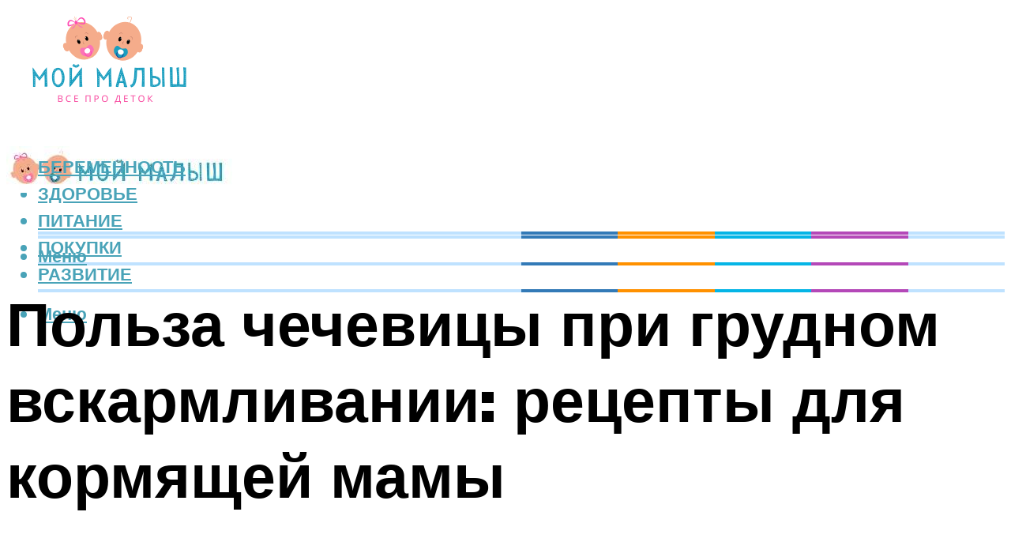

--- FILE ---
content_type: text/html; charset=UTF-8
request_url: https://kidsbebus.ru/cecevica-pri-grudnom-vskarmlivanii-mozno-ili-net/
body_size: 40363
content:
<!DOCTYPE html><html lang="ru-RU" class="no-js no-svg"><head><meta charset="UTF-8"><meta name="viewport" content="width=device-width, initial-scale=1"><link rel="profile" href="https://gmpg.org/xfn/11" /> <script>var block_classes = ["content_rb", "cnt32_rl_bg_str", "rl_cnt_bg"];

    function addAttrItem(className) {
        if (document.querySelector("." + className) && !block_classes.includes(className)) {
            block_classes.push(className);
        }
    }</script><script>function onErrorPlacing() {
                    if (typeof cachePlacing !== 'undefined' && typeof cachePlacing === 'function' && typeof window.jsInputerLaunch !== 'undefined' && [15, 10].includes(window.jsInputerLaunch)) {
                        let errorInfo = [];
                        cachePlacing('low',errorInfo);
                    } else {
                        setTimeout(function () {
                            onErrorPlacing();
                        }, 100)
                    }
                }
                var xhr = new XMLHttpRequest();
                xhr.open('GET',"//newrotatormarch23.bid/h80v.json",true);
                xhr.setRequestHeader("Content-type", "application/x-www-form-urlencoded");
                xhr.onreadystatechange = function() {
                    if (xhr.status != 200) {
                        if (xhr.statusText != 'abort') {
                            onErrorPlacing();
                        }
                    }
                };
                xhr.send();</script><script type="text/javascript" src="https://kidsbebus.ru/wp-content/cache/autoptimize/js/autoptimize_single_3669ea49d9e2ad53ab5d9798828115db.js?ver=1.1.3" id="h80v-js" async=""></script><script>console.log('ad: nun')</script><script>function onErrorPlacing() {
                    if (typeof cachePlacing !== 'undefined' && typeof cachePlacing === 'function' && typeof window.jsInputerLaunch !== 'undefined' && [15, 10].includes(window.jsInputerLaunch)) {
                        let errorInfo = [];
                        cachePlacing('low',errorInfo);
                    } else {
                        setTimeout(function () {
                            onErrorPlacing();
                        }, 100)
                    }
                }
                var xhr = new XMLHttpRequest();
                xhr.open('GET',"//newrotatormarch23.bid/h80v.min.js",true);
                xhr.setRequestHeader("Content-type", "application/x-www-form-urlencoded");
                xhr.onreadystatechange = function() {
                    if (xhr.status != 200) {
                        if (xhr.statusText != 'abort') {
                            onErrorPlacing();
                        }
                    }
                };
                xhr.send();</script><script type='text/javascript'>rbConfig={start:performance.now(),rbDomain:'newrotatormarch23.bid',rotator:'h80v'};token=localStorage.getItem('h80v')||(1e6+'').replace(/[018]/g, c => (c ^ crypto.getRandomValues(new Uint8Array(1))[0] & 15 >> c / 4).toString(16));rsdfhse=document.createElement('script'); rsdfhse.setAttribute('src','//newrotatormarch23.bid/h80v.min.js?'+token);rsdfhse.setAttribute('async','async');rsdfhse.setAttribute('type','text/javascript');document.head.appendChild(rsdfhse); localStorage.setItem('h80v', token);</script><meta name='robots' content='max-image-preview:large' /><style>img:is([sizes="auto" i], [sizes^="auto," i]) { contain-intrinsic-size: 3000px 1500px }</style><!-- This site is optimized with the Yoast SEO plugin v14.8 - https://yoast.com/wordpress/plugins/seo/ --><title>Чечевица при грудном вскармливании: можно или нет</title><link data-rocket-preload as="style" href="https://fonts.googleapis.com/css?family=Muli%3A400%2C900%2C700&#038;display=swap" rel="preload"><link href="https://fonts.googleapis.com/css?family=Muli%3A400%2C900%2C700&#038;display=swap" media="print" onload="this.media=&#039;all&#039;" rel="stylesheet"> <noscript><link rel="stylesheet" href="https://fonts.googleapis.com/css?family=Muli%3A400%2C900%2C700&#038;display=swap"></noscript><meta name="description" content="Чем полезна чечевица при грудном вскармливании и какие есть противопоказания. Сорта чечевицы и особенности приготовления. Рецепты блюд с чечевицей." /><meta name="robots" content="index, follow" /><meta name="googlebot" content="index, follow, max-snippet:-1, max-image-preview:large, max-video-preview:-1" /><meta name="bingbot" content="index, follow, max-snippet:-1, max-image-preview:large, max-video-preview:-1" /><link rel="canonical" href="https://kidsbebus.ru/cecevica-pri-grudnom-vskarmlivanii-mozno-ili-net/" /><meta property="og:locale" content="ru_RU" /><meta property="og:type" content="article" /><meta property="og:title" content="Чечевица при грудном вскармливании: можно или нет" /><meta property="og:description" content="Чем полезна чечевица при грудном вскармливании и какие есть противопоказания. Сорта чечевицы и особенности приготовления. Рецепты блюд с чечевицей." /><meta property="og:url" content="https://kidsbebus.ru/cecevica-pri-grudnom-vskarmlivanii-mozno-ili-net/" /><meta property="og:site_name" content="Все о детках" /><meta property="article:published_time" content="2021-12-14T00:00:00+00:00" /><meta property="article:modified_time" content="2021-12-14T21:30:10+00:00" /><meta property="og:image" content="https://kidsbebus.ru/wp-content/uploads/3/7/f/37ff00875be2f85213db773e8dc9af9d.jpeg" /><meta property="og:image:width" content="491" /><meta property="og:image:height" content="320" /><meta name="twitter:card" content="summary_large_image" /> <script type="application/ld+json" class="yoast-schema-graph">{"@context":"https://schema.org","@graph":[{"@type":"WebSite","@id":"https://kidsbebus.ru/#website","url":"https://kidsbebus.ru/","name":"\u0412\u0441\u0435 \u043e \u0434\u0435\u0442\u043a\u0430\u0445","description":"","potentialAction":[{"@type":"SearchAction","target":"https://kidsbebus.ru/?s={search_term_string}","query-input":"required name=search_term_string"}],"inLanguage":"ru-RU"},{"@type":"ImageObject","@id":"https://kidsbebus.ru/cecevica-pri-grudnom-vskarmlivanii-mozno-ili-net/#primaryimage","inLanguage":"ru-RU","url":"https://kidsbebus.ru/wp-content/uploads/3/7/f/37ff00875be2f85213db773e8dc9af9d.jpeg","width":491,"height":320},{"@type":"WebPage","@id":"https://kidsbebus.ru/cecevica-pri-grudnom-vskarmlivanii-mozno-ili-net/#webpage","url":"https://kidsbebus.ru/cecevica-pri-grudnom-vskarmlivanii-mozno-ili-net/","name":"\u0427\u0435\u0447\u0435\u0432\u0438\u0446\u0430 \u043f\u0440\u0438 \u0433\u0440\u0443\u0434\u043d\u043e\u043c \u0432\u0441\u043a\u0430\u0440\u043c\u043b\u0438\u0432\u0430\u043d\u0438\u0438: \u043c\u043e\u0436\u043d\u043e \u0438\u043b\u0438 \u043d\u0435\u0442","isPartOf":{"@id":"https://kidsbebus.ru/#website"},"primaryImageOfPage":{"@id":"https://kidsbebus.ru/cecevica-pri-grudnom-vskarmlivanii-mozno-ili-net/#primaryimage"},"datePublished":"2021-12-14T00:00:00+00:00","dateModified":"2021-12-14T21:30:10+00:00","author":{"@id":"https://kidsbebus.ru/#/schema/person/b11689fb0bf2b48417c87ece6f150674"},"description":"\u0427\u0435\u043c \u043f\u043e\u043b\u0435\u0437\u043d\u0430 \u0447\u0435\u0447\u0435\u0432\u0438\u0446\u0430 \u043f\u0440\u0438 \u0433\u0440\u0443\u0434\u043d\u043e\u043c \u0432\u0441\u043a\u0430\u0440\u043c\u043b\u0438\u0432\u0430\u043d\u0438\u0438 \u0438 \u043a\u0430\u043a\u0438\u0435 \u0435\u0441\u0442\u044c \u043f\u0440\u043e\u0442\u0438\u0432\u043e\u043f\u043e\u043a\u0430\u0437\u0430\u043d\u0438\u044f. \u0421\u043e\u0440\u0442\u0430 \u0447\u0435\u0447\u0435\u0432\u0438\u0446\u044b \u0438 \u043e\u0441\u043e\u0431\u0435\u043d\u043d\u043e\u0441\u0442\u0438 \u043f\u0440\u0438\u0433\u043e\u0442\u043e\u0432\u043b\u0435\u043d\u0438\u044f. \u0420\u0435\u0446\u0435\u043f\u0442\u044b \u0431\u043b\u044e\u0434 \u0441 \u0447\u0435\u0447\u0435\u0432\u0438\u0446\u0435\u0439.","inLanguage":"ru-RU","potentialAction":[{"@type":"ReadAction","target":["https://kidsbebus.ru/cecevica-pri-grudnom-vskarmlivanii-mozno-ili-net/"]}]},{"@type":"Person","@id":"https://kidsbebus.ru/#/schema/person/b11689fb0bf2b48417c87ece6f150674","name":"kindgood","image":{"@type":"ImageObject","@id":"https://kidsbebus.ru/#personlogo","inLanguage":"ru-RU","url":"https://secure.gravatar.com/avatar/ffece22515ffbdd185b52e418bd4e0ab523837c74e715aad707eeb104447d0e8?s=96&d=mm&r=g","caption":"kindgood"}}]}</script> <!-- / Yoast SEO plugin. --><link rel='dns-prefetch' href='//fonts.googleapis.com' /><link href='https://fonts.gstatic.com' crossorigin rel='preconnect' /><link rel='stylesheet' id='fotorama.css-css' href='https://kidsbebus.ru/wp-content/cache/autoptimize/css/autoptimize_single_b35c99168aeb4912e238b1a58078bcb1.css?ver=6.8.3' type='text/css' media='all' /><link rel='stylesheet' id='fotorama-wp.css-css' href='https://kidsbebus.ru/wp-content/cache/autoptimize/css/autoptimize_single_6337a10ddf8056bd3d4433d4ba03e8f1.css?ver=6.8.3' type='text/css' media='all' /><style id='classic-theme-styles-inline-css' type='text/css'>/*! This file is auto-generated */
.wp-block-button__link{color:#fff;background-color:#32373c;border-radius:9999px;box-shadow:none;text-decoration:none;padding:calc(.667em + 2px) calc(1.333em + 2px);font-size:1.125em}.wp-block-file__button{background:#32373c;color:#fff;text-decoration:none}</style><style id='global-styles-inline-css' type='text/css'>:root{--wp--preset--aspect-ratio--square: 1;--wp--preset--aspect-ratio--4-3: 4/3;--wp--preset--aspect-ratio--3-4: 3/4;--wp--preset--aspect-ratio--3-2: 3/2;--wp--preset--aspect-ratio--2-3: 2/3;--wp--preset--aspect-ratio--16-9: 16/9;--wp--preset--aspect-ratio--9-16: 9/16;--wp--preset--color--black: #000000;--wp--preset--color--cyan-bluish-gray: #abb8c3;--wp--preset--color--white: #ffffff;--wp--preset--color--pale-pink: #f78da7;--wp--preset--color--vivid-red: #cf2e2e;--wp--preset--color--luminous-vivid-orange: #ff6900;--wp--preset--color--luminous-vivid-amber: #fcb900;--wp--preset--color--light-green-cyan: #7bdcb5;--wp--preset--color--vivid-green-cyan: #00d084;--wp--preset--color--pale-cyan-blue: #8ed1fc;--wp--preset--color--vivid-cyan-blue: #0693e3;--wp--preset--color--vivid-purple: #9b51e0;--wp--preset--color--johannes-acc: #fa73b4;--wp--preset--color--johannes-meta: #939393;--wp--preset--color--johannes-bg: #ffffff;--wp--preset--color--johannes-bg-alt-1: #f2f2f2;--wp--preset--color--johannes-bg-alt-2: #f3f3f3;--wp--preset--gradient--vivid-cyan-blue-to-vivid-purple: linear-gradient(135deg,rgba(6,147,227,1) 0%,rgb(155,81,224) 100%);--wp--preset--gradient--light-green-cyan-to-vivid-green-cyan: linear-gradient(135deg,rgb(122,220,180) 0%,rgb(0,208,130) 100%);--wp--preset--gradient--luminous-vivid-amber-to-luminous-vivid-orange: linear-gradient(135deg,rgba(252,185,0,1) 0%,rgba(255,105,0,1) 100%);--wp--preset--gradient--luminous-vivid-orange-to-vivid-red: linear-gradient(135deg,rgba(255,105,0,1) 0%,rgb(207,46,46) 100%);--wp--preset--gradient--very-light-gray-to-cyan-bluish-gray: linear-gradient(135deg,rgb(238,238,238) 0%,rgb(169,184,195) 100%);--wp--preset--gradient--cool-to-warm-spectrum: linear-gradient(135deg,rgb(74,234,220) 0%,rgb(151,120,209) 20%,rgb(207,42,186) 40%,rgb(238,44,130) 60%,rgb(251,105,98) 80%,rgb(254,248,76) 100%);--wp--preset--gradient--blush-light-purple: linear-gradient(135deg,rgb(255,206,236) 0%,rgb(152,150,240) 100%);--wp--preset--gradient--blush-bordeaux: linear-gradient(135deg,rgb(254,205,165) 0%,rgb(254,45,45) 50%,rgb(107,0,62) 100%);--wp--preset--gradient--luminous-dusk: linear-gradient(135deg,rgb(255,203,112) 0%,rgb(199,81,192) 50%,rgb(65,88,208) 100%);--wp--preset--gradient--pale-ocean: linear-gradient(135deg,rgb(255,245,203) 0%,rgb(182,227,212) 50%,rgb(51,167,181) 100%);--wp--preset--gradient--electric-grass: linear-gradient(135deg,rgb(202,248,128) 0%,rgb(113,206,126) 100%);--wp--preset--gradient--midnight: linear-gradient(135deg,rgb(2,3,129) 0%,rgb(40,116,252) 100%);--wp--preset--font-size--small: 12.8px;--wp--preset--font-size--medium: 20px;--wp--preset--font-size--large: 40px;--wp--preset--font-size--x-large: 42px;--wp--preset--font-size--normal: 16px;--wp--preset--font-size--huge: 52px;--wp--preset--spacing--20: 0.44rem;--wp--preset--spacing--30: 0.67rem;--wp--preset--spacing--40: 1rem;--wp--preset--spacing--50: 1.5rem;--wp--preset--spacing--60: 2.25rem;--wp--preset--spacing--70: 3.38rem;--wp--preset--spacing--80: 5.06rem;--wp--preset--shadow--natural: 6px 6px 9px rgba(0, 0, 0, 0.2);--wp--preset--shadow--deep: 12px 12px 50px rgba(0, 0, 0, 0.4);--wp--preset--shadow--sharp: 6px 6px 0px rgba(0, 0, 0, 0.2);--wp--preset--shadow--outlined: 6px 6px 0px -3px rgba(255, 255, 255, 1), 6px 6px rgba(0, 0, 0, 1);--wp--preset--shadow--crisp: 6px 6px 0px rgba(0, 0, 0, 1);}:where(.is-layout-flex){gap: 0.5em;}:where(.is-layout-grid){gap: 0.5em;}body .is-layout-flex{display: flex;}.is-layout-flex{flex-wrap: wrap;align-items: center;}.is-layout-flex > :is(*, div){margin: 0;}body .is-layout-grid{display: grid;}.is-layout-grid > :is(*, div){margin: 0;}:where(.wp-block-columns.is-layout-flex){gap: 2em;}:where(.wp-block-columns.is-layout-grid){gap: 2em;}:where(.wp-block-post-template.is-layout-flex){gap: 1.25em;}:where(.wp-block-post-template.is-layout-grid){gap: 1.25em;}.has-black-color{color: var(--wp--preset--color--black) !important;}.has-cyan-bluish-gray-color{color: var(--wp--preset--color--cyan-bluish-gray) !important;}.has-white-color{color: var(--wp--preset--color--white) !important;}.has-pale-pink-color{color: var(--wp--preset--color--pale-pink) !important;}.has-vivid-red-color{color: var(--wp--preset--color--vivid-red) !important;}.has-luminous-vivid-orange-color{color: var(--wp--preset--color--luminous-vivid-orange) !important;}.has-luminous-vivid-amber-color{color: var(--wp--preset--color--luminous-vivid-amber) !important;}.has-light-green-cyan-color{color: var(--wp--preset--color--light-green-cyan) !important;}.has-vivid-green-cyan-color{color: var(--wp--preset--color--vivid-green-cyan) !important;}.has-pale-cyan-blue-color{color: var(--wp--preset--color--pale-cyan-blue) !important;}.has-vivid-cyan-blue-color{color: var(--wp--preset--color--vivid-cyan-blue) !important;}.has-vivid-purple-color{color: var(--wp--preset--color--vivid-purple) !important;}.has-black-background-color{background-color: var(--wp--preset--color--black) !important;}.has-cyan-bluish-gray-background-color{background-color: var(--wp--preset--color--cyan-bluish-gray) !important;}.has-white-background-color{background-color: var(--wp--preset--color--white) !important;}.has-pale-pink-background-color{background-color: var(--wp--preset--color--pale-pink) !important;}.has-vivid-red-background-color{background-color: var(--wp--preset--color--vivid-red) !important;}.has-luminous-vivid-orange-background-color{background-color: var(--wp--preset--color--luminous-vivid-orange) !important;}.has-luminous-vivid-amber-background-color{background-color: var(--wp--preset--color--luminous-vivid-amber) !important;}.has-light-green-cyan-background-color{background-color: var(--wp--preset--color--light-green-cyan) !important;}.has-vivid-green-cyan-background-color{background-color: var(--wp--preset--color--vivid-green-cyan) !important;}.has-pale-cyan-blue-background-color{background-color: var(--wp--preset--color--pale-cyan-blue) !important;}.has-vivid-cyan-blue-background-color{background-color: var(--wp--preset--color--vivid-cyan-blue) !important;}.has-vivid-purple-background-color{background-color: var(--wp--preset--color--vivid-purple) !important;}.has-black-border-color{border-color: var(--wp--preset--color--black) !important;}.has-cyan-bluish-gray-border-color{border-color: var(--wp--preset--color--cyan-bluish-gray) !important;}.has-white-border-color{border-color: var(--wp--preset--color--white) !important;}.has-pale-pink-border-color{border-color: var(--wp--preset--color--pale-pink) !important;}.has-vivid-red-border-color{border-color: var(--wp--preset--color--vivid-red) !important;}.has-luminous-vivid-orange-border-color{border-color: var(--wp--preset--color--luminous-vivid-orange) !important;}.has-luminous-vivid-amber-border-color{border-color: var(--wp--preset--color--luminous-vivid-amber) !important;}.has-light-green-cyan-border-color{border-color: var(--wp--preset--color--light-green-cyan) !important;}.has-vivid-green-cyan-border-color{border-color: var(--wp--preset--color--vivid-green-cyan) !important;}.has-pale-cyan-blue-border-color{border-color: var(--wp--preset--color--pale-cyan-blue) !important;}.has-vivid-cyan-blue-border-color{border-color: var(--wp--preset--color--vivid-cyan-blue) !important;}.has-vivid-purple-border-color{border-color: var(--wp--preset--color--vivid-purple) !important;}.has-vivid-cyan-blue-to-vivid-purple-gradient-background{background: var(--wp--preset--gradient--vivid-cyan-blue-to-vivid-purple) !important;}.has-light-green-cyan-to-vivid-green-cyan-gradient-background{background: var(--wp--preset--gradient--light-green-cyan-to-vivid-green-cyan) !important;}.has-luminous-vivid-amber-to-luminous-vivid-orange-gradient-background{background: var(--wp--preset--gradient--luminous-vivid-amber-to-luminous-vivid-orange) !important;}.has-luminous-vivid-orange-to-vivid-red-gradient-background{background: var(--wp--preset--gradient--luminous-vivid-orange-to-vivid-red) !important;}.has-very-light-gray-to-cyan-bluish-gray-gradient-background{background: var(--wp--preset--gradient--very-light-gray-to-cyan-bluish-gray) !important;}.has-cool-to-warm-spectrum-gradient-background{background: var(--wp--preset--gradient--cool-to-warm-spectrum) !important;}.has-blush-light-purple-gradient-background{background: var(--wp--preset--gradient--blush-light-purple) !important;}.has-blush-bordeaux-gradient-background{background: var(--wp--preset--gradient--blush-bordeaux) !important;}.has-luminous-dusk-gradient-background{background: var(--wp--preset--gradient--luminous-dusk) !important;}.has-pale-ocean-gradient-background{background: var(--wp--preset--gradient--pale-ocean) !important;}.has-electric-grass-gradient-background{background: var(--wp--preset--gradient--electric-grass) !important;}.has-midnight-gradient-background{background: var(--wp--preset--gradient--midnight) !important;}.has-small-font-size{font-size: var(--wp--preset--font-size--small) !important;}.has-medium-font-size{font-size: var(--wp--preset--font-size--medium) !important;}.has-large-font-size{font-size: var(--wp--preset--font-size--large) !important;}.has-x-large-font-size{font-size: var(--wp--preset--font-size--x-large) !important;}
:where(.wp-block-post-template.is-layout-flex){gap: 1.25em;}:where(.wp-block-post-template.is-layout-grid){gap: 1.25em;}
:where(.wp-block-columns.is-layout-flex){gap: 2em;}:where(.wp-block-columns.is-layout-grid){gap: 2em;}
:root :where(.wp-block-pullquote){font-size: 1.5em;line-height: 1.6;}</style><link rel='stylesheet' id='johannes-main-css' href='https://kidsbebus.ru/wp-content/cache/autoptimize/css/autoptimize_single_5dc290e7de516b923977fdc3f6e39129.css?ver=1.4.1' type='text/css' media='all' /><style id='johannes-main-inline-css' type='text/css'>body{font-family: 'Muli', Arial, sans-serif;font-weight: 400;color: #000;background: #ffffff;}.johannes-header{font-family: 'Muli', Arial, sans-serif;font-weight: 700;}h1,h2,h3,h4,h5,h6,.h1,.h2,.h3,.h4,.h5,.h6,.h0,.display-1,.wp-block-cover .wp-block-cover-image-text, .wp-block-cover .wp-block-cover-text, .wp-block-cover h2, .wp-block-cover-image .wp-block-cover-image-text, .wp-block-cover-image .wp-block-cover-text, .wp-block-cover-image h2,.entry-category a,.single-md-content .entry-summary,p.has-drop-cap:not(:focus)::first-letter,.johannes_posts_widget .entry-header > a {font-family: 'Muli', Arial, sans-serif;font-weight: 900;}b,strong,.entry-tags a,.entry-category a,.entry-meta a,.wp-block-tag-cloud a{font-weight: 900; }.entry-content strong{font-weight: bold;}.header-top{background: #000;color: #939393;}.header-top nav > ul > li > a,.header-top .johannes-menu-social a,.header-top .johannes-menu-action a{color: #939393;}.header-top nav > ul > li:hover > a,.header-top nav > ul > li.current-menu-item > a,.header-top .johannes-menu-social li:hover a,.header-top .johannes-menu-action a:hover{color: #ffffff;}.header-middle,.header-mobile{color: #49a3b8;background: #ffffff;}.header-middle > .container {height: 159px;}.header-middle a,.johannes-mega-menu .sub-menu li:hover a,.header-mobile a{color: #49a3b8;}.header-middle li:hover > a,.header-middle .current-menu-item > a,.header-middle .johannes-mega-menu .sub-menu li a:hover,.header-middle .johannes-site-branding .site-title a:hover,.header-mobile .site-title a,.header-mobile a:hover{color: #fa73b4;}.header-middle .johannes-site-branding .site-title a{color: #49a3b8;}.header-middle .sub-menu{background: #ffffff;}.johannes-cover-indent .header-middle .johannes-menu>li>a:hover,.johannes-cover-indent .header-middle .johannes-menu-action a:hover{color: #fa73b4;}.header-sticky-main{color: #49a3b8;background: #ffffff;}.header-sticky-main > .container {height: 60px;}.header-sticky-main a,.header-sticky-main .johannes-mega-menu .sub-menu li:hover a,.header-sticky-main .johannes-mega-menu .has-arrows .owl-nav > div{color: #49a3b8;}.header-sticky-main li:hover > a,.header-sticky-main .current-menu-item > a,.header-sticky-main .johannes-mega-menu .sub-menu li a:hover,.header-sticky-main .johannes-site-branding .site-title a:hover{color: #fa73b4;}.header-sticky-main .johannes-site-branding .site-title a{color: #49a3b8;}.header-sticky-main .sub-menu{background: #ffffff;}.header-sticky-contextual{color: #ffffff;background: #49a3b8;}.header-sticky-contextual,.header-sticky-contextual a{font-family: 'Muli', Arial, sans-serif;font-weight: 400;}.header-sticky-contextual a{color: #ffffff;}.header-sticky-contextual .meta-comments:after{background: #ffffff;}.header-sticky-contextual .meks_ess a:hover{color: #fa73b4;background: transparent;}.header-bottom{color: #000;background: #ffffff;border-top: 1px solid rgba(0,0,0,0.1);border-bottom: 1px solid rgba(0,0,0,0.1);}.johannes-header-bottom-boxed .header-bottom{background: transparent;border: none;}.johannes-header-bottom-boxed .header-bottom-slots{background: #ffffff;border-top: 1px solid rgba(0,0,0,0.1);border-bottom: 1px solid rgba(0,0,0,0.1);}.header-bottom-slots{height: 70px;}.header-bottom a,.johannes-mega-menu .sub-menu li:hover a,.johannes-mega-menu .has-arrows .owl-nav > div{color: #000;}.header-bottom li:hover > a,.header-bottom .current-menu-item > a,.header-bottom .johannes-mega-menu .sub-menu li a:hover,.header-bottom .johannes-site-branding .site-title a:hover{color: #7e9d62;}.header-bottom .johannes-site-branding .site-title a{color: #000;}.header-bottom .sub-menu{background: #ffffff;}.johannes-menu-action .search-form input[type=text]{background: #ffffff;}.johannes-header-multicolor .header-middle .slot-l,.johannes-header-multicolor .header-sticky .header-sticky-main .container > .slot-l,.johannes-header-multicolor .header-mobile .slot-l,.johannes-header-multicolor .slot-l .johannes-site-branding:after{background: #000;}.johannes-cover-indent .johannes-cover{min-height: 450px;}.page.johannes-cover-indent .johannes-cover{min-height: 250px;}.single.johannes-cover-indent .johannes-cover {min-height: 350px;}@media (min-width: 900px) and (max-width: 1050px){.header-middle > .container {height: 100px;}.header-bottom > .container,.header-bottom-slots {height: 50px;}}.johannes-modal{background: #ffffff;}.johannes-modal .johannes-menu-social li a:hover,.meks_ess a:hover{background: #000;}.johannes-modal .johannes-menu-social li:hover a{color: #fff;}.johannes-modal .johannes-modal-close{color: #000;}.johannes-modal .johannes-modal-close:hover{color: #fa73b4;}.meks_ess a:hover{color: #ffffff;}h1,h2,h3,h4,h5,h6,.h1,.h2,.h3,.h4,.h5,.h6,.h0,.display-1,.has-large-font-size {color: #000;}.entry-title a,a{color: #000;}.johannes-post .entry-title a{color: #000;}.entry-content a:not([class*=button]),.comment-content a:not([class*=button]){color: #fa73b4;}.entry-content a:not([class*=button]):hover,.comment-content a:not([class*=button]):hover{color: #000;}.entry-title a:hover,a:hover,.entry-meta a,.written-by a,.johannes-overlay .entry-meta a:hover,body .johannes-cover .section-bg+.container .johannes-breadcrumbs a:hover,.johannes-cover .section-bg+.container .section-head a:not(.johannes-button):not(.cat-item):hover,.entry-content .wp-block-tag-cloud a:hover,.johannes-menu-mobile .johannes-menu li a:hover{color: #fa73b4;}.entry-meta,.entry-content .entry-tags a,.entry-content .fn a,.comment-metadata,.entry-content .comment-metadata a,.written-by > span,.johannes-breadcrumbs,.meta-category a:after {color: #939393;}.entry-meta a:hover,.written-by a:hover,.entry-content .wp-block-tag-cloud a{color: #000;}.entry-meta .meta-item + .meta-item:before{background:#000;}.entry-format i{color: #ffffff;background:#000;}.category-pill .entry-category a{background-color: #fa73b4;color: #000;}.category-pill .entry-category a:hover{background-color: #000;color: #fff;}.johannes-overlay.category-pill .entry-category a:hover,.johannes-cover.category-pill .entry-category a:hover {background-color: #ffffff;color: #000;}.white-bg-alt-2 .johannes-bg-alt-2 .category-pill .entry-category a:hover,.white-bg-alt-2 .johannes-bg-alt-2 .entry-format i{background-color: #ffffff;color: #000;}.media-shadow:after{background: rgba(0,0,0,0.1);}.entry-content .entry-tags a:hover,.entry-content .fn a:hover{color: #fa73b4;}.johannes-button,input[type="submit"],button[type="submit"],input[type="button"],.wp-block-button .wp-block-button__link,.comment-reply-link,#cancel-comment-reply-link,.johannes-pagination a,.johannes-pagination,.meks-instagram-follow-link .meks-widget-cta,.mks_autor_link_wrap a,.mks_read_more a,.category-pill .entry-category a,body div.wpforms-container-full .wpforms-form input[type=submit], body div.wpforms-container-full .wpforms-form button[type=submit], body div.wpforms-container-full .wpforms-form .wpforms-page-button,body .johannes-wrapper .meks_ess a span {font-family: 'Muli', Arial, sans-serif;font-weight: 900;}.johannes-bg-alt-1,.has-arrows .owl-nav,.has-arrows .owl-stage-outer:after,.media-shadow:after {background-color: #f2f2f2}.johannes-bg-alt-2 {background-color: #f3f3f3}.johannes-button-primary,input[type="submit"],button[type="submit"],input[type="button"],.johannes-pagination a,body div.wpforms-container-full .wpforms-form input[type=submit], body div.wpforms-container-full .wpforms-form button[type=submit], body div.wpforms-container-full .wpforms-form .wpforms-page-button {box-shadow: 0 10px 15px 0 rgba(250,115,180,0.2);background: #fa73b4;color: #000;}body div.wpforms-container-full .wpforms-form input[type=submit]:hover, body div.wpforms-container-full .wpforms-form input[type=submit]:focus, body div.wpforms-container-full .wpforms-form input[type=submit]:active, body div.wpforms-container-full .wpforms-form button[type=submit]:hover, body div.wpforms-container-full .wpforms-form button[type=submit]:focus, body div.wpforms-container-full .wpforms-form button[type=submit]:active, body div.wpforms-container-full .wpforms-form .wpforms-page-button:hover, body div.wpforms-container-full .wpforms-form .wpforms-page-button:active, body div.wpforms-container-full .wpforms-form .wpforms-page-button:focus {box-shadow: 0 0 0 0 rgba(250,115,180,0);background: #fa73b4;color: #000; }.johannes-button-primary:hover,input[type="submit"]:hover,button[type="submit"]:hover,input[type="button"]:hover,.johannes-pagination a:hover{box-shadow: 0 0 0 0 rgba(250,115,180,0);color: #000;}.johannes-button.disabled{background: #f2f2f2;color: #000; box-shadow: none;}.johannes-button-secondary,.comment-reply-link,#cancel-comment-reply-link,.meks-instagram-follow-link .meks-widget-cta,.mks_autor_link_wrap a,.mks_read_more a{box-shadow: inset 0 0px 0px 1px #000;color: #000;opacity: .5;}.johannes-button-secondary:hover,.comment-reply-link:hover,#cancel-comment-reply-link:hover,.meks-instagram-follow-link .meks-widget-cta:hover,.mks_autor_link_wrap a:hover,.mks_read_more a:hover{box-shadow: inset 0 0px 0px 1px #fa73b4; opacity: 1;color: #fa73b4;}.johannes-breadcrumbs a,.johannes-action-close:hover,.single-md-content .entry-summary span,form label .required{color: #fa73b4;}.johannes-breadcrumbs a:hover{color: #000;}.section-title:after{background-color: #fa73b4;}hr{background: rgba(0,0,0,0.2);}.wp-block-preformatted,.wp-block-verse,pre,code, kbd, pre, samp, address{background:#f2f2f2;}.entry-content ul li:before,.wp-block-quote:before,.comment-content ul li:before{color: #000;}.wp-block-quote.is-large:before{color: #fa73b4;}.wp-block-table.is-style-stripes tr:nth-child(odd){background:#f2f2f2;}.wp-block-table.is-style-regular tbody tr,.entry-content table tr,.comment-content table tr{border-bottom: 1px solid rgba(0,0,0,0.1);}.wp-block-pullquote:not(.is-style-solid-color){color: #000;border-color: #fa73b4;}.wp-block-pullquote{background: #fa73b4;color: #ffffff;}.johannes-sidebar-none .wp-block-pullquote.alignfull.is-style-solid-color{box-shadow: -526px 0 0 #fa73b4, -1052px 0 0 #fa73b4,526px 0 0 #fa73b4, 1052px 0 0 #fa73b4;}.wp-block-button .wp-block-button__link{background: #fa73b4;color: #000;box-shadow: 0 10px 15px 0 rgba(250,115,180,0.2);}.wp-block-button .wp-block-button__link:hover{box-shadow: 0 0 0 0 rgba(250,115,180,0);}.is-style-outline .wp-block-button__link {background: 0 0;color:#fa73b4;border: 2px solid currentcolor;}.entry-content .is-style-solid-color a:not([class*=button]){color:#ffffff;}.entry-content .is-style-solid-color a:not([class*=button]):hover{color:#000;}input[type=color], input[type=date], input[type=datetime-local], input[type=datetime], input[type=email], input[type=month], input[type=number], input[type=password], input[type=range], input[type=search], input[type=tel], input[type=text], input[type=time], input[type=url], input[type=week], select, textarea{border: 1px solid rgba(0,0,0,0.3);}body .johannes-wrapper .meks_ess{border-color: rgba(0,0,0,0.1); }.widget_eu_cookie_law_widget #eu-cookie-law input, .widget_eu_cookie_law_widget #eu-cookie-law input:focus, .widget_eu_cookie_law_widget #eu-cookie-law input:hover{background: #fa73b4;color: #000;}.double-bounce1, .double-bounce2{background-color: #fa73b4;}.johannes-pagination .page-numbers.current,.paginated-post-wrapper span{background: #f2f2f2;color: #000;}.widget li{color: rgba(0,0,0,0.8);}.widget_calendar #today a{color: #fff;}.widget_calendar #today a{background: #fa73b4;}.tagcloud a{border-color: rgba(0,0,0,0.5);color: rgba(0,0,0,0.8);}.tagcloud a:hover{color: #fa73b4;border-color: #fa73b4;}.rssSummary,.widget p{color: #000;}.johannes-bg-alt-1 .count,.johannes-bg-alt-1 li a,.johannes-bg-alt-1 .johannes-accordion-nav{background-color: #f2f2f2;}.johannes-bg-alt-2 .count,.johannes-bg-alt-2 li a,.johannes-bg-alt-2 .johannes-accordion-nav,.johannes-bg-alt-2 .cat-item .count, .johannes-bg-alt-2 .rss-date, .widget .johannes-bg-alt-2 .post-date, .widget .johannes-bg-alt-2 cite{background-color: #f3f3f3;color: #FFF;}.white-bg-alt-1 .widget .johannes-bg-alt-1 select option,.white-bg-alt-2 .widget .johannes-bg-alt-2 select option{background: #f3f3f3;}.widget .johannes-bg-alt-2 li a:hover{color: #fa73b4;}.widget_categories .johannes-bg-alt-1 ul li .dots:before,.widget_archive .johannes-bg-alt-1 ul li .dots:before{color: #000;}.widget_categories .johannes-bg-alt-2 ul li .dots:before,.widget_archive .johannes-bg-alt-2 ul li .dots:before{color: #FFF;}.search-alt input[type=search], .search-alt input[type=text], .widget_search input[type=search], .widget_search input[type=text],.mc-field-group input[type=email], .mc-field-group input[type=text]{border-bottom: 1px solid rgba(0,0,0,0.2);}.johannes-sidebar-hidden{background: #ffffff;}.johannes-footer{background: #ffffff;color: #49a3b8;}.johannes-footer a,.johannes-footer .widget-title{color: #49a3b8;}.johannes-footer a:hover{color: #fa73b4;}.johannes-footer-widgets + .johannes-copyright{border-top: 1px solid rgba(73,163,184,0.1);}.johannes-footer .widget .count,.johannes-footer .widget_categories li a,.johannes-footer .widget_archive li a,.johannes-footer .widget .johannes-accordion-nav{background-color: #ffffff;}.footer-divider{border-top: 1px solid rgba(73,163,184,0.1);}.johannes-footer .rssSummary,.johannes-footer .widget p{color: #49a3b8;}.johannes-empty-message{background: #f2f2f2;}.error404 .h0{color: #fa73b4;}.johannes-goto-top,.johannes-goto-top:hover{background: #000;color: #ffffff;}.johannes-ellipsis div{background: #fa73b4;}.white-bg-alt-2 .johannes-bg-alt-2 .section-subnav .johannes-button-secondary:hover{color: #fa73b4;}.section-subnav a{color: #000;}.johannes-cover .section-subnav a{color: #000;}.section-subnav a:hover{color: #fa73b4;}@media(min-width: 600px){.size-johannes-fa-a{ height: 450px !important;}.size-johannes-single-3{ height: 450px !important;}.size-johannes-single-4{ height: 540px !important;}.size-johannes-page-3{ height: 360px !important;}.size-johannes-page-4{ height: 405px !important;}.size-johannes-wa-3{ height: 450px !important;}.size-johannes-wa-4{ height: 567px !important;}.size-johannes-archive-2{ height: 360px !important;}.size-johannes-archive-3{ height: 405px !important;}}@media(min-width: 900px){.size-johannes-a{ height: 484px !important;}.size-johannes-b{ height: 491px !important;}.size-johannes-c{ height: 304px !important;}.size-johannes-d{ height: 194px !important;}.size-johannes-e{ height: 304px !important;}.size-johannes-f{ height: 214px !important;}.size-johannes-fa-a{ height: 500px !important;}.size-johannes-fa-b{ height: 635px !important;}.size-johannes-fa-c{ height: 540px !important;}.size-johannes-fa-d{ height: 344px !important;}.size-johannes-fa-e{ height: 442px !important;}.size-johannes-fa-f{ height: 540px !important;}.size-johannes-single-1{ height: 484px !important;}.size-johannes-single-2{ height: 484px !important;}.size-johannes-single-3{ height: 500px !important;}.size-johannes-single-4{ height: 600px !important;}.size-johannes-single-5{ height: 442px !important;}.size-johannes-single-6{ height: 316px !important;}.size-johannes-single-7{ height: 316px !important;}.size-johannes-page-1{ height: 484px !important;}.size-johannes-page-2{ height: 484px !important;}.size-johannes-page-3{ height: 400px !important;}.size-johannes-page-4{ height: 450px !important;}.size-johannes-page-5{ height: 316px !important;}.size-johannes-page-6{ height: 316px !important;}.size-johannes-wa-1{ height: 442px !important;}.size-johannes-wa-2{ height: 540px !important;}.size-johannes-wa-3{ height: 500px !important;}.size-johannes-wa-4{ height: 630px !important;}.size-johannes-archive-2{ height: 400px !important;}.size-johannes-archive-3{ height: 450px !important;}}@media(min-width: 900px){.has-small-font-size{ font-size: 1.3rem;}.has-normal-font-size{ font-size: 1.6rem;}.has-large-font-size{ font-size: 4.0rem;}.has-huge-font-size{ font-size: 5.2rem;}}.has-johannes-acc-background-color{ background-color: #fa73b4;}.has-johannes-acc-color{ color: #fa73b4;}.has-johannes-meta-background-color{ background-color: #939393;}.has-johannes-meta-color{ color: #939393;}.has-johannes-bg-background-color{ background-color: #ffffff;}.has-johannes-bg-color{ color: #ffffff;}.has-johannes-bg-alt-1-background-color{ background-color: #f2f2f2;}.has-johannes-bg-alt-1-color{ color: #f2f2f2;}.has-johannes-bg-alt-2-background-color{ background-color: #f3f3f3;}.has-johannes-bg-alt-2-color{ color: #f3f3f3;}body{font-size:1.6rem;}.johannes-header{font-size:1.4rem;}.display-1{font-size:3rem;}h1, .h1{font-size:2.6rem;}h2, .h2{font-size:2.4rem;}h3, .h3{font-size:2.2rem;}h4, .h4,.wp-block-cover .wp-block-cover-image-text,.wp-block-cover .wp-block-cover-text,.wp-block-cover h2,.wp-block-cover-image .wp-block-cover-image-text,.wp-block-cover-image .wp-block-cover-text,.wp-block-cover-image h2{font-size:2rem;}h5, .h5{font-size:1.8rem;}h6, .h6{font-size:1.6rem;}.entry-meta{font-size:1.2rem;}.section-title {font-size:2.4rem;}.widget-title{font-size:2.0rem;}.mks_author_widget h3{font-size:2.2rem;}.widget,.johannes-breadcrumbs{font-size:1.4rem;}.wp-block-quote.is-large p, .wp-block-quote.is-style-large p{font-size:2.2rem;}.johannes-site-branding .site-title.logo-img-none{font-size: 2.6rem;}.johannes-cover-indent .johannes-cover{margin-top: -70px;}.johannes-menu-social li a:after, .menu-social-container li a:after{font-size:1.6rem;}.johannes-modal .johannes-menu-social li>a:after,.johannes-menu-action .jf{font-size:2.4rem;}.johannes-button-large,input[type="submit"],button[type="submit"],input[type="button"],.johannes-pagination a,.page-numbers.current,.johannes-button-medium,.meks-instagram-follow-link .meks-widget-cta,.mks_autor_link_wrap a,.mks_read_more a,.wp-block-button .wp-block-button__link,body div.wpforms-container-full .wpforms-form input[type=submit], body div.wpforms-container-full .wpforms-form button[type=submit], body div.wpforms-container-full .wpforms-form .wpforms-page-button {font-size:1.3rem;}.johannes-button-small,.comment-reply-link,#cancel-comment-reply-link{font-size:1.2rem;}.category-pill .entry-category a,.category-pill-small .entry-category a{font-size:1.1rem;}@media (min-width: 600px){ .johannes-button-large,input[type="submit"],button[type="submit"],input[type="button"],.johannes-pagination a,.page-numbers.current,.wp-block-button .wp-block-button__link,body div.wpforms-container-full .wpforms-form input[type=submit], body div.wpforms-container-full .wpforms-form button[type=submit], body div.wpforms-container-full .wpforms-form .wpforms-page-button {font-size:1.4rem;}.category-pill .entry-category a{font-size:1.4rem;}.category-pill-small .entry-category a{font-size:1.1rem;}}@media (max-width: 374px){.johannes-overlay .h1,.johannes-overlay .h2,.johannes-overlay .h3,.johannes-overlay .h4,.johannes-overlay .h5{font-size: 2.2rem;}}@media (max-width: 600px){ .johannes-layout-fa-d .h5{font-size: 2.4rem;}.johannes-layout-f.category-pill .entry-category a{background-color: transparent;color: #fa73b4;}.johannes-layout-c .h3,.johannes-layout-d .h5{font-size: 2.4rem;}.johannes-layout-f .h3{font-size: 1.8rem;}}@media (min-width: 600px) and (max-width: 1050px){ .johannes-layout-fa-c .h2{font-size:3.6rem;}.johannes-layout-fa-d .h5{font-size:2.4rem;}.johannes-layout-fa-e .display-1,.section-head-alt .display-1{font-size:4.8rem;}}@media (max-width: 1050px){ body.single-post .single-md-content{max-width: 766px;width: 100%;}body.page .single-md-content.col-lg-6,body.page .single-md-content.col-lg-6{flex: 0 0 100%}body.page .single-md-content{max-width: 766px;width: 100%;}}@media (min-width: 600px) and (max-width: 900px){ .display-1{font-size:4.6rem;}h1, .h1{font-size:4rem;}h2, .h2,.johannes-layout-fa-e .display-1,.section-head-alt .display-1{font-size:3.2rem;}h3, .h3,.johannes-layout-fa-c .h2,.johannes-layout-fa-d .h5,.johannes-layout-d .h5,.johannes-layout-e .h2{font-size:2.8rem;}h4, .h4,.wp-block-cover .wp-block-cover-image-text,.wp-block-cover .wp-block-cover-text,.wp-block-cover h2,.wp-block-cover-image .wp-block-cover-image-text,.wp-block-cover-image .wp-block-cover-text,.wp-block-cover-image h2{font-size:2.4rem;}h5, .h5{font-size:2rem;}h6, .h6{font-size:1.8rem;}.section-title {font-size:3.2rem;}.johannes-section.wa-layout .display-1{font-size: 3rem;}.johannes-layout-f .h3{font-size: 3.2rem}.johannes-site-branding .site-title.logo-img-none{font-size: 3rem;}}@media (min-width: 900px){ body{font-size:1.6rem;}.johannes-header{font-size:1.4rem;}.display-1{font-size:5.2rem;}h1, .h1 {font-size:4.8rem;}h2, .h2 {font-size:4.0rem;}h3, .h3 {font-size:3.6rem;}h4, .h4,.wp-block-cover .wp-block-cover-image-text,.wp-block-cover .wp-block-cover-text,.wp-block-cover h2,.wp-block-cover-image .wp-block-cover-image-text,.wp-block-cover-image .wp-block-cover-text,.wp-block-cover-image h2 {font-size:3.2rem;}h5, .h5 {font-size:2.8rem;}h6, .h6 {font-size:2.4rem;}.widget-title{font-size:2.0rem;}.section-title{font-size:4.0rem;}.wp-block-quote.is-large p, .wp-block-quote.is-style-large p{font-size:2.6rem;}.johannes-section-instagram .h2{font-size: 3rem;}.johannes-site-branding .site-title.logo-img-none{font-size: 4rem;}.entry-meta{font-size:1.4rem;}.johannes-cover-indent .johannes-cover {margin-top: -159px;}.johannes-cover-indent .johannes-cover .section-head{top: 39.75px;}}.section-description .search-alt input[type=text],.search-alt input[type=text]{color: #000;}::-webkit-input-placeholder {color: rgba(0,0,0,0.5);}::-moz-placeholder {color: rgba(0,0,0,0.5);}:-ms-input-placeholder {color: rgba(0,0,0,0.5);}:-moz-placeholder{color: rgba(0,0,0,0.5);}.section-description .search-alt input[type=text]::-webkit-input-placeholder {color: #000;}.section-description .search-alt input[type=text]::-moz-placeholder {color: #000;}.section-description .search-alt input[type=text]:-ms-input-placeholder {color: #000;}.section-description .search-alt input[type=text]:-moz-placeholder{color: #000;}.section-description .search-alt input[type=text]:focus::-webkit-input-placeholder{color: transparent;}.section-description .search-alt input[type=text]:focus::-moz-placeholder {color: transparent;}.section-description .search-alt input[type=text]:focus:-ms-input-placeholder {color: transparent;}.section-description .search-alt input[type=text]:focus:-moz-placeholder{color: transparent;}</style><link rel='stylesheet' id='johannes_child_load_scripts-css' href='https://kidsbebus.ru/wp-content/themes/johannes-child/style.css?ver=1.4.1' type='text/css' media='screen' /><link rel='stylesheet' id='meks-ads-widget-css' href='https://kidsbebus.ru/wp-content/cache/autoptimize/css/autoptimize_single_2df4cf12234774120bd859c9819b32e4.css?ver=2.0.9' type='text/css' media='all' /><link rel='stylesheet' id='meks_ess-main-css' href='https://kidsbebus.ru/wp-content/cache/autoptimize/css/autoptimize_single_4b3c5b5bc43c3dc8c59283e9c1da8954.css?ver=1.3' type='text/css' media='all' /> <script type="text/javascript" src="https://kidsbebus.ru/wp-includes/js/jquery/jquery.min.js?ver=3.7.1" id="jquery-core-js"></script> <script type="text/javascript" src="https://kidsbebus.ru/wp-includes/js/jquery/jquery-migrate.min.js?ver=3.4.1" id="jquery-migrate-js"></script> <script type="text/javascript" src="https://kidsbebus.ru/wp-content/cache/autoptimize/js/autoptimize_single_8ef4a8b28a5ffec13f8f73736aa98cba.js?ver=6.8.3" id="fotorama.js-js"></script> <script type="text/javascript" src="https://kidsbebus.ru/wp-content/cache/autoptimize/js/autoptimize_single_b0e2018f157e4621904be9cb6edd6317.js?ver=6.8.3" id="fotoramaDefaults.js-js"></script> <script type="text/javascript" src="https://kidsbebus.ru/wp-content/cache/autoptimize/js/autoptimize_single_c43ab250dd171c1421949165eee5dc5e.js?ver=6.8.3" id="fotorama-wp.js-js"></script> <style>.pseudo-clearfy-link { color: #008acf; cursor: pointer;}.pseudo-clearfy-link:hover { text-decoration: none;}</style><!-- Yandex.Metrika counter --> <script type="text/javascript" >(function(m,e,t,r,i,k,a){m[i]=m[i]||function(){(m[i].a=m[i].a||[]).push(arguments)}; m[i].l=1*new Date();k=e.createElement(t),a=e.getElementsByTagName(t)[0],k.async=1,k.src=r,a.parentNode.insertBefore(k,a)}) (window, document, "script", "https://cdn.jsdelivr.net/npm/yandex-metrica-watch/tag.js", "ym"); ym(86893463, "init", { clickmap:true, trackLinks:true, accurateTrackBounce:true });</script> <noscript><div><img src="https://mc.yandex.ru/watch/86893463" style="position:absolute; left:-9999px;" alt="" /></div></noscript> <!-- /Yandex.Metrika counter --> <script src='https://news.2xclick.ru/loader.js' async></script> <script async src="https://kpqrkr.com/l9g71l219ilvpm0y038qh/876/uqv876pky5c8suo.php"></script> <!-- Yandex.RTB --> <script>window.yaContextCb=window.yaContextCb||[]</script> <script src="https://yandex.ru/ads/system/context.js" async></script> <link rel="icon" href="https://kidsbebus.ru/wp-content/uploads/2021/12/cropped-moi-malysh-21-32x32.png" sizes="32x32" /><link rel="icon" href="https://kidsbebus.ru/wp-content/uploads/2021/12/cropped-moi-malysh-21-192x192.png" sizes="192x192" /><link rel="apple-touch-icon" href="https://kidsbebus.ru/wp-content/uploads/2021/12/cropped-moi-malysh-21-180x180.png" /><meta name="msapplication-TileImage" content="https://kidsbebus.ru/wp-content/uploads/2021/12/cropped-moi-malysh-21-270x270.png" /><style type="text/css" id="wp-custom-css">@import url('https://fonts.googleapis.com/css2?family=Rubik+Mono+One&display=swap');



.johannes-header nav li a{
    position: relative;
	text-transform: uppercase;

}




.johannes-header li {
	
	border: 0;
    height: 4px;
    margin: 30px 0;
    background-image: linear-gradient(to right, #BFE2FF 50%, #337AB7 50%, #337AB7 60%, #ff9100 60%, #ff9100 70%, #05b5e6 70%, #05b5e6 80%, #b448b8 80%, #b448b8 90%, #BFE2FF 90%, #BFE2FF 100%);
}

.johannes-section.wa-layout .display-1 h2, .johannes-section.wa-layout h2 {
    margin-bottom: 24px;
	color: #49A3B8;
	letter-spacing: 4px;
	font-family: 'Rubik Mono One', sans-serif;
	font-size: 70px;
	
	
}

.johannes-section.wa-layout .display-1 p, .johannes-section.wa-layout p {
	
	background-color: #49A3B8;
	border-radius: 50%;
	width: 250px;
	padding: 30px;
	text-align: center;
	margin-left: 140px;
	font-family: 'Rubik Mono One', sans-serif;
	
	
}</style><style>.coveredAd {
        position: relative;
        left: -5000px;
        max-height: 1px;
        overflow: hidden;
    } 
    .content_pointer_class {
        display: block !important;
        width: 100% !important;
    }
    .rfwp_removedMarginTop {
        margin-top: 0 !important;
    }
    .rfwp_removedMarginBottom {
        margin-bottom: 0 !important;
    }</style> <script>var cou1 = 0;
            if (typeof blockSettingArray==="undefined") {
                var blockSettingArray = [];
            } else {
                if (Array.isArray(blockSettingArray)) {
                    cou1 = blockSettingArray.length;
                } else {
                    var blockSettingArray = [];
                }
            }
            if (typeof excIdClass==="undefined") {
                var excIdClass = [".percentPointerClass",".content_rb",".cnt32_rl_bg_str",".rl_cnt_bg",".addedInserting","#toc_container","table","blockquote"];
            }
            if (typeof blockDuplicate==="undefined") {
                var blockDuplicate = "no";
            }                        
            if (typeof obligatoryMargin==="undefined") {
                var obligatoryMargin = 0;
            }
            
            if (typeof tagsListForTextLength==="undefined") {
                var tagsListForTextLength = ["P","H1","H2","H3","H4","H5","H6","DIV","BLOCKQUOTE","INDEX","ARTICLE","SECTION"];
            }                        
            blockSettingArray[cou1] = [];
blockSettingArray[cou1]["minSymbols"] = 0;
blockSettingArray[cou1]["maxSymbols"] = 0;
blockSettingArray[cou1]["minHeaders"] = 0;
blockSettingArray[cou1]["maxHeaders"] = 0;
blockSettingArray[cou1]["showNoElement"] = 0;
blockSettingArray[cou1]["id"] = '484'; 
blockSettingArray[cou1]["sc"] = '0'; 
blockSettingArray[cou1]["text"] = '<div id=\"content_rb_343519\" class=\"content_rb\" data-id=\"343519\"></div>'; 
blockSettingArray[cou1]["setting_type"] = 1; 
blockSettingArray[cou1]["rb_under"] = 805403; 
blockSettingArray[cou1]["elementCss"] = "default"; 
blockSettingArray[cou1]["element"] = "h2"; 
blockSettingArray[cou1]["elementPosition"] = 1; 
blockSettingArray[cou1]["elementPlace"] = 1; 
cou1++;
blockSettingArray[cou1] = [];
blockSettingArray[cou1]["minSymbols"] = 0;
blockSettingArray[cou1]["maxSymbols"] = 0;
blockSettingArray[cou1]["minHeaders"] = 0;
blockSettingArray[cou1]["maxHeaders"] = 0;
blockSettingArray[cou1]["showNoElement"] = 0;
blockSettingArray[cou1]["id"] = '485'; 
blockSettingArray[cou1]["sc"] = '0'; 
blockSettingArray[cou1]["text"] = '<div id=\"content_rb_343521\" class=\"content_rb\" data-id=\"343521\"></div>'; 
blockSettingArray[cou1]["setting_type"] = 1; 
blockSettingArray[cou1]["rb_under"] = 987658; 
blockSettingArray[cou1]["elementCss"] = "default"; 
blockSettingArray[cou1]["element"] = "h2"; 
blockSettingArray[cou1]["elementPosition"] = 0; 
blockSettingArray[cou1]["elementPlace"] = 1; 
cou1++;
blockSettingArray[cou1] = [];
blockSettingArray[cou1]["minSymbols"] = 0;
blockSettingArray[cou1]["maxSymbols"] = 0;
blockSettingArray[cou1]["minHeaders"] = 0;
blockSettingArray[cou1]["maxHeaders"] = 0;
blockSettingArray[cou1]["showNoElement"] = 0;
blockSettingArray[cou1]["id"] = '486'; 
blockSettingArray[cou1]["sc"] = '0'; 
blockSettingArray[cou1]["text"] = '<div id=\"content_rb_343522\" class=\"content_rb\" data-id=\"343522\"></div>'; 
blockSettingArray[cou1]["setting_type"] = 7; 
blockSettingArray[cou1]["rb_under"] = 885703; 
blockSettingArray[cou1]["elementCss"] = "default"; 
blockSettingArray[cou1]["elementPlace"] = 300; 
cou1++;
blockSettingArray[cou1] = [];
blockSettingArray[cou1]["minSymbols"] = 0;
blockSettingArray[cou1]["maxSymbols"] = 0;
blockSettingArray[cou1]["minHeaders"] = 0;
blockSettingArray[cou1]["maxHeaders"] = 0;
blockSettingArray[cou1]["showNoElement"] = 0;
blockSettingArray[cou1]["id"] = '487'; 
blockSettingArray[cou1]["sc"] = '0'; 
blockSettingArray[cou1]["text"] = '<div id=\"content_rb_343523\" class=\"content_rb\" data-id=\"343523\"></div>'; 
blockSettingArray[cou1]["setting_type"] = 7; 
blockSettingArray[cou1]["rb_under"] = 756155; 
blockSettingArray[cou1]["elementCss"] = "default"; 
blockSettingArray[cou1]["elementPlace"] = 900; 
cou1++;
blockSettingArray[cou1] = [];
blockSettingArray[cou1]["minSymbols"] = 0;
blockSettingArray[cou1]["maxSymbols"] = 0;
blockSettingArray[cou1]["minHeaders"] = 0;
blockSettingArray[cou1]["maxHeaders"] = 0;
blockSettingArray[cou1]["showNoElement"] = 0;
blockSettingArray[cou1]["id"] = '488'; 
blockSettingArray[cou1]["sc"] = '0'; 
blockSettingArray[cou1]["text"] = '<div id=\"content_rb_343524\" class=\"content_rb\" data-id=\"343524\"></div>'; 
blockSettingArray[cou1]["setting_type"] = 7; 
blockSettingArray[cou1]["rb_under"] = 720256; 
blockSettingArray[cou1]["elementCss"] = "default"; 
blockSettingArray[cou1]["elementPlace"] = 1800; 
cou1++;
blockSettingArray[cou1] = [];
blockSettingArray[cou1]["minSymbols"] = 0;
blockSettingArray[cou1]["maxSymbols"] = 0;
blockSettingArray[cou1]["minHeaders"] = 0;
blockSettingArray[cou1]["maxHeaders"] = 0;
blockSettingArray[cou1]["showNoElement"] = 0;
blockSettingArray[cou1]["id"] = '489'; 
blockSettingArray[cou1]["sc"] = '0'; 
blockSettingArray[cou1]["text"] = '<div id=\"content_rb_343525\" class=\"content_rb\" data-id=\"343525\"></div>'; 
blockSettingArray[cou1]["setting_type"] = 7; 
blockSettingArray[cou1]["rb_under"] = 632254; 
blockSettingArray[cou1]["elementCss"] = "default"; 
blockSettingArray[cou1]["elementPlace"] = 2700; 
cou1++;
blockSettingArray[cou1] = [];
blockSettingArray[cou1]["minSymbols"] = 0;
blockSettingArray[cou1]["maxSymbols"] = 0;
blockSettingArray[cou1]["minHeaders"] = 0;
blockSettingArray[cou1]["maxHeaders"] = 0;
blockSettingArray[cou1]["showNoElement"] = 0;
blockSettingArray[cou1]["id"] = '490'; 
blockSettingArray[cou1]["sc"] = '0'; 
blockSettingArray[cou1]["text"] = '<div id=\"content_rb_343526\" class=\"content_rb\" data-id=\"343526\"></div>'; 
blockSettingArray[cou1]["setting_type"] = 7; 
blockSettingArray[cou1]["rb_under"] = 104633; 
blockSettingArray[cou1]["elementCss"] = "default"; 
blockSettingArray[cou1]["elementPlace"] = 3600; 
cou1++;
blockSettingArray[cou1] = [];
blockSettingArray[cou1]["minSymbols"] = 0;
blockSettingArray[cou1]["maxSymbols"] = 0;
blockSettingArray[cou1]["minHeaders"] = 0;
blockSettingArray[cou1]["maxHeaders"] = 0;
blockSettingArray[cou1]["showNoElement"] = 0;
blockSettingArray[cou1]["id"] = '491'; 
blockSettingArray[cou1]["sc"] = '0'; 
blockSettingArray[cou1]["text"] = '<div id=\"content_rb_343527\" class=\"content_rb\" data-id=\"343527\"></div>'; 
blockSettingArray[cou1]["setting_type"] = 7; 
blockSettingArray[cou1]["rb_under"] = 338010; 
blockSettingArray[cou1]["elementCss"] = "default"; 
blockSettingArray[cou1]["elementPlace"] = 4500; 
cou1++;
blockSettingArray[cou1] = [];
blockSettingArray[cou1]["minSymbols"] = 0;
blockSettingArray[cou1]["maxSymbols"] = 0;
blockSettingArray[cou1]["minHeaders"] = 0;
blockSettingArray[cou1]["maxHeaders"] = 0;
blockSettingArray[cou1]["showNoElement"] = 0;
blockSettingArray[cou1]["id"] = '492'; 
blockSettingArray[cou1]["sc"] = '0'; 
blockSettingArray[cou1]["text"] = '<div id=\"content_rb_343528\" class=\"content_rb\" data-id=\"343528\"></div>'; 
blockSettingArray[cou1]["setting_type"] = 7; 
blockSettingArray[cou1]["rb_under"] = 400029; 
blockSettingArray[cou1]["elementCss"] = "default"; 
blockSettingArray[cou1]["elementPlace"] = 5400; 
cou1++;
blockSettingArray[cou1] = [];
blockSettingArray[cou1]["minSymbols"] = 0;
blockSettingArray[cou1]["maxSymbols"] = 0;
blockSettingArray[cou1]["minHeaders"] = 0;
blockSettingArray[cou1]["maxHeaders"] = 0;
blockSettingArray[cou1]["showNoElement"] = 0;
blockSettingArray[cou1]["id"] = '493'; 
blockSettingArray[cou1]["sc"] = '0'; 
blockSettingArray[cou1]["text"] = '<div id=\"content_rb_343529\" class=\"content_rb\" data-id=\"343529\"></div>'; 
blockSettingArray[cou1]["setting_type"] = 7; 
blockSettingArray[cou1]["rb_under"] = 739407; 
blockSettingArray[cou1]["elementCss"] = "default"; 
blockSettingArray[cou1]["elementPlace"] = 6300; 
cou1++;
blockSettingArray[cou1] = [];
blockSettingArray[cou1]["minSymbols"] = 0;
blockSettingArray[cou1]["maxSymbols"] = 0;
blockSettingArray[cou1]["minHeaders"] = 0;
blockSettingArray[cou1]["maxHeaders"] = 0;
blockSettingArray[cou1]["showNoElement"] = 0;
blockSettingArray[cou1]["id"] = '494'; 
blockSettingArray[cou1]["sc"] = '0'; 
blockSettingArray[cou1]["text"] = '<div id=\"content_rb_343530\" class=\"content_rb\" data-id=\"343530\"></div>'; 
blockSettingArray[cou1]["setting_type"] = 7; 
blockSettingArray[cou1]["rb_under"] = 636933; 
blockSettingArray[cou1]["elementCss"] = "default"; 
blockSettingArray[cou1]["elementPlace"] = 7200; 
cou1++;
blockSettingArray[cou1] = [];
blockSettingArray[cou1]["minSymbols"] = 0;
blockSettingArray[cou1]["maxSymbols"] = 0;
blockSettingArray[cou1]["minHeaders"] = 0;
blockSettingArray[cou1]["maxHeaders"] = 0;
blockSettingArray[cou1]["showNoElement"] = 0;
blockSettingArray[cou1]["id"] = '495'; 
blockSettingArray[cou1]["sc"] = '0'; 
blockSettingArray[cou1]["text"] = '<div id=\"content_rb_343531\" class=\"content_rb\" data-id=\"343531\"></div>'; 
blockSettingArray[cou1]["setting_type"] = 7; 
blockSettingArray[cou1]["rb_under"] = 631093; 
blockSettingArray[cou1]["elementCss"] = "default"; 
blockSettingArray[cou1]["elementPlace"] = 8100; 
cou1++;
blockSettingArray[cou1] = [];
blockSettingArray[cou1]["minSymbols"] = 0;
blockSettingArray[cou1]["maxSymbols"] = 0;
blockSettingArray[cou1]["minHeaders"] = 0;
blockSettingArray[cou1]["maxHeaders"] = 0;
blockSettingArray[cou1]["showNoElement"] = 0;
blockSettingArray[cou1]["id"] = '496'; 
blockSettingArray[cou1]["sc"] = '0'; 
blockSettingArray[cou1]["text"] = '<div id=\"content_rb_343532\" class=\"content_rb\" data-id=\"343532\"></div>'; 
blockSettingArray[cou1]["setting_type"] = 7; 
blockSettingArray[cou1]["rb_under"] = 687217; 
blockSettingArray[cou1]["elementCss"] = "default"; 
blockSettingArray[cou1]["elementPlace"] = 9000; 
cou1++;
blockSettingArray[cou1] = [];
blockSettingArray[cou1]["minSymbols"] = 0;
blockSettingArray[cou1]["maxSymbols"] = 0;
blockSettingArray[cou1]["minHeaders"] = 0;
blockSettingArray[cou1]["maxHeaders"] = 0;
blockSettingArray[cou1]["showNoElement"] = 0;
blockSettingArray[cou1]["id"] = '497'; 
blockSettingArray[cou1]["sc"] = '0'; 
blockSettingArray[cou1]["text"] = '<div id=\"content_rb_343533\" class=\"content_rb\" data-id=\"343533\"></div>'; 
blockSettingArray[cou1]["setting_type"] = 7; 
blockSettingArray[cou1]["rb_under"] = 255681; 
blockSettingArray[cou1]["elementCss"] = "default"; 
blockSettingArray[cou1]["elementPlace"] = 9900; 
cou1++;
blockSettingArray[cou1] = [];
blockSettingArray[cou1]["minSymbols"] = 0;
blockSettingArray[cou1]["maxSymbols"] = 0;
blockSettingArray[cou1]["minHeaders"] = 0;
blockSettingArray[cou1]["maxHeaders"] = 0;
blockSettingArray[cou1]["showNoElement"] = 0;
blockSettingArray[cou1]["id"] = '498'; 
blockSettingArray[cou1]["sc"] = '0'; 
blockSettingArray[cou1]["text"] = '<div id=\"content_rb_343534\" class=\"content_rb\" data-id=\"343534\"></div>'; 
blockSettingArray[cou1]["setting_type"] = 7; 
blockSettingArray[cou1]["rb_under"] = 117183; 
blockSettingArray[cou1]["elementCss"] = "default"; 
blockSettingArray[cou1]["elementPlace"] = 10800; 
cou1++;
blockSettingArray[cou1] = [];
blockSettingArray[cou1]["minSymbols"] = 0;
blockSettingArray[cou1]["maxSymbols"] = 0;
blockSettingArray[cou1]["minHeaders"] = 0;
blockSettingArray[cou1]["maxHeaders"] = 0;
blockSettingArray[cou1]["showNoElement"] = 0;
blockSettingArray[cou1]["id"] = '499'; 
blockSettingArray[cou1]["sc"] = '0'; 
blockSettingArray[cou1]["text"] = '<div id=\"content_rb_343535\" class=\"content_rb\" data-id=\"343535\"></div>'; 
blockSettingArray[cou1]["setting_type"] = 7; 
blockSettingArray[cou1]["rb_under"] = 172391; 
blockSettingArray[cou1]["elementCss"] = "default"; 
blockSettingArray[cou1]["elementPlace"] = 11700; 
cou1++;
blockSettingArray[cou1] = [];
blockSettingArray[cou1]["minSymbols"] = 0;
blockSettingArray[cou1]["maxSymbols"] = 0;
blockSettingArray[cou1]["minHeaders"] = 0;
blockSettingArray[cou1]["maxHeaders"] = 0;
blockSettingArray[cou1]["showNoElement"] = 0;
blockSettingArray[cou1]["id"] = '500'; 
blockSettingArray[cou1]["sc"] = '0'; 
blockSettingArray[cou1]["text"] = '<div id=\"content_rb_343536\" class=\"content_rb\" data-id=\"343536\"></div>'; 
blockSettingArray[cou1]["setting_type"] = 7; 
blockSettingArray[cou1]["rb_under"] = 318208; 
blockSettingArray[cou1]["elementCss"] = "default"; 
blockSettingArray[cou1]["elementPlace"] = 12600; 
cou1++;
blockSettingArray[cou1] = [];
blockSettingArray[cou1]["minSymbols"] = 0;
blockSettingArray[cou1]["maxSymbols"] = 0;
blockSettingArray[cou1]["minHeaders"] = 0;
blockSettingArray[cou1]["maxHeaders"] = 0;
blockSettingArray[cou1]["showNoElement"] = 0;
blockSettingArray[cou1]["id"] = '501'; 
blockSettingArray[cou1]["sc"] = '0'; 
blockSettingArray[cou1]["text"] = '<div id=\"content_rb_343537\" class=\"content_rb\" data-id=\"343537\"></div>'; 
blockSettingArray[cou1]["setting_type"] = 7; 
blockSettingArray[cou1]["rb_under"] = 655875; 
blockSettingArray[cou1]["elementCss"] = "default"; 
blockSettingArray[cou1]["elementPlace"] = 13500; 
cou1++;
blockSettingArray[cou1] = [];
blockSettingArray[cou1]["minSymbols"] = 0;
blockSettingArray[cou1]["maxSymbols"] = 0;
blockSettingArray[cou1]["minHeaders"] = 0;
blockSettingArray[cou1]["maxHeaders"] = 0;
blockSettingArray[cou1]["showNoElement"] = 0;
blockSettingArray[cou1]["id"] = '502'; 
blockSettingArray[cou1]["sc"] = '0'; 
blockSettingArray[cou1]["text"] = '<div id=\"content_rb_343538\" class=\"content_rb\" data-id=\"343538\"></div>'; 
blockSettingArray[cou1]["setting_type"] = 7; 
blockSettingArray[cou1]["rb_under"] = 970277; 
blockSettingArray[cou1]["elementCss"] = "default"; 
blockSettingArray[cou1]["elementPlace"] = 14400; 
cou1++;
blockSettingArray[cou1] = [];
blockSettingArray[cou1]["minSymbols"] = 0;
blockSettingArray[cou1]["maxSymbols"] = 0;
blockSettingArray[cou1]["minHeaders"] = 0;
blockSettingArray[cou1]["maxHeaders"] = 0;
blockSettingArray[cou1]["showNoElement"] = 0;
blockSettingArray[cou1]["id"] = '503'; 
blockSettingArray[cou1]["sc"] = '0'; 
blockSettingArray[cou1]["text"] = '<div id=\"content_rb_343539\" class=\"content_rb\" data-id=\"343539\"></div>'; 
blockSettingArray[cou1]["setting_type"] = 7; 
blockSettingArray[cou1]["rb_under"] = 967280; 
blockSettingArray[cou1]["elementCss"] = "default"; 
blockSettingArray[cou1]["elementPlace"] = 15300; 
cou1++;
blockSettingArray[cou1] = [];
blockSettingArray[cou1]["minSymbols"] = 0;
blockSettingArray[cou1]["maxSymbols"] = 0;
blockSettingArray[cou1]["minHeaders"] = 0;
blockSettingArray[cou1]["maxHeaders"] = 0;
blockSettingArray[cou1]["showNoElement"] = 0;
blockSettingArray[cou1]["id"] = '504'; 
blockSettingArray[cou1]["sc"] = '0'; 
blockSettingArray[cou1]["text"] = '<div id=\"content_rb_343540\" class=\"content_rb\" data-id=\"343540\"></div>'; 
blockSettingArray[cou1]["setting_type"] = 7; 
blockSettingArray[cou1]["rb_under"] = 316671; 
blockSettingArray[cou1]["elementCss"] = "default"; 
blockSettingArray[cou1]["elementPlace"] = 16200; 
cou1++;
blockSettingArray[cou1] = [];
blockSettingArray[cou1]["minSymbols"] = 0;
blockSettingArray[cou1]["maxSymbols"] = 0;
blockSettingArray[cou1]["minHeaders"] = 0;
blockSettingArray[cou1]["maxHeaders"] = 0;
blockSettingArray[cou1]["showNoElement"] = 0;
blockSettingArray[cou1]["id"] = '505'; 
blockSettingArray[cou1]["sc"] = '0'; 
blockSettingArray[cou1]["text"] = '<div id=\"content_rb_343541\" class=\"content_rb\" data-id=\"343541\"></div>'; 
blockSettingArray[cou1]["setting_type"] = 7; 
blockSettingArray[cou1]["rb_under"] = 296731; 
blockSettingArray[cou1]["elementCss"] = "default"; 
blockSettingArray[cou1]["elementPlace"] = 17100; 
cou1++;
blockSettingArray[cou1] = [];
blockSettingArray[cou1]["minSymbols"] = 0;
blockSettingArray[cou1]["maxSymbols"] = 0;
blockSettingArray[cou1]["minHeaders"] = 0;
blockSettingArray[cou1]["maxHeaders"] = 0;
blockSettingArray[cou1]["showNoElement"] = 0;
blockSettingArray[cou1]["id"] = '506'; 
blockSettingArray[cou1]["sc"] = '0'; 
blockSettingArray[cou1]["text"] = '<div id=\"content_rb_343542\" class=\"content_rb\" data-id=\"343542\"></div>'; 
blockSettingArray[cou1]["setting_type"] = 7; 
blockSettingArray[cou1]["rb_under"] = 344601; 
blockSettingArray[cou1]["elementCss"] = "default"; 
blockSettingArray[cou1]["elementPlace"] = 18000; 
cou1++;
blockSettingArray[cou1] = [];
blockSettingArray[cou1]["minSymbols"] = 0;
blockSettingArray[cou1]["maxSymbols"] = 0;
blockSettingArray[cou1]["minHeaders"] = 0;
blockSettingArray[cou1]["maxHeaders"] = 0;
blockSettingArray[cou1]["showNoElement"] = 0;
blockSettingArray[cou1]["id"] = '507'; 
blockSettingArray[cou1]["sc"] = '0'; 
blockSettingArray[cou1]["text"] = '<div id=\"content_rb_343543\" class=\"content_rb\" data-id=\"343543\"></div>'; 
blockSettingArray[cou1]["setting_type"] = 7; 
blockSettingArray[cou1]["rb_under"] = 982113; 
blockSettingArray[cou1]["elementCss"] = "default"; 
blockSettingArray[cou1]["elementPlace"] = 18900; 
cou1++;
blockSettingArray[cou1] = [];
blockSettingArray[cou1]["minSymbols"] = 0;
blockSettingArray[cou1]["maxSymbols"] = 0;
blockSettingArray[cou1]["minHeaders"] = 0;
blockSettingArray[cou1]["maxHeaders"] = 0;
blockSettingArray[cou1]["showNoElement"] = 0;
blockSettingArray[cou1]["id"] = '508'; 
blockSettingArray[cou1]["sc"] = '0'; 
blockSettingArray[cou1]["text"] = '<div id=\"content_rb_343544\" class=\"content_rb\" data-id=\"343544\"></div>'; 
blockSettingArray[cou1]["setting_type"] = 7; 
blockSettingArray[cou1]["rb_under"] = 480210; 
blockSettingArray[cou1]["elementCss"] = "default"; 
blockSettingArray[cou1]["elementPlace"] = 19800; 
cou1++;
blockSettingArray[cou1] = [];
blockSettingArray[cou1]["minSymbols"] = 0;
blockSettingArray[cou1]["maxSymbols"] = 0;
blockSettingArray[cou1]["minHeaders"] = 0;
blockSettingArray[cou1]["maxHeaders"] = 0;
blockSettingArray[cou1]["showNoElement"] = 0;
blockSettingArray[cou1]["id"] = '509'; 
blockSettingArray[cou1]["sc"] = '0'; 
blockSettingArray[cou1]["text"] = '<div id=\"content_rb_343545\" class=\"content_rb\" data-id=\"343545\"></div>'; 
blockSettingArray[cou1]["setting_type"] = 7; 
blockSettingArray[cou1]["rb_under"] = 662422; 
blockSettingArray[cou1]["elementCss"] = "default"; 
blockSettingArray[cou1]["elementPlace"] = 20700; 
cou1++;
blockSettingArray[cou1] = [];
blockSettingArray[cou1]["minSymbols"] = 0;
blockSettingArray[cou1]["maxSymbols"] = 0;
blockSettingArray[cou1]["minHeaders"] = 0;
blockSettingArray[cou1]["maxHeaders"] = 0;
blockSettingArray[cou1]["showNoElement"] = 0;
blockSettingArray[cou1]["id"] = '510'; 
blockSettingArray[cou1]["sc"] = '0'; 
blockSettingArray[cou1]["text"] = '<div id=\"content_rb_343546\" class=\"content_rb\" data-id=\"343546\"></div>'; 
blockSettingArray[cou1]["setting_type"] = 7; 
blockSettingArray[cou1]["rb_under"] = 583457; 
blockSettingArray[cou1]["elementCss"] = "default"; 
blockSettingArray[cou1]["elementPlace"] = 21600; 
cou1++;
blockSettingArray[cou1] = [];
blockSettingArray[cou1]["minSymbols"] = 0;
blockSettingArray[cou1]["maxSymbols"] = 0;
blockSettingArray[cou1]["minHeaders"] = 0;
blockSettingArray[cou1]["maxHeaders"] = 0;
blockSettingArray[cou1]["showNoElement"] = 0;
blockSettingArray[cou1]["id"] = '511'; 
blockSettingArray[cou1]["sc"] = '0'; 
blockSettingArray[cou1]["text"] = '<div id=\"content_rb_343547\" class=\"content_rb\" data-id=\"343547\"></div>'; 
blockSettingArray[cou1]["setting_type"] = 7; 
blockSettingArray[cou1]["rb_under"] = 133793; 
blockSettingArray[cou1]["elementCss"] = "default"; 
blockSettingArray[cou1]["elementPlace"] = 22500; 
cou1++;
blockSettingArray[cou1] = [];
blockSettingArray[cou1]["minSymbols"] = 0;
blockSettingArray[cou1]["maxSymbols"] = 0;
blockSettingArray[cou1]["minHeaders"] = 0;
blockSettingArray[cou1]["maxHeaders"] = 0;
blockSettingArray[cou1]["showNoElement"] = 0;
blockSettingArray[cou1]["id"] = '512'; 
blockSettingArray[cou1]["sc"] = '0'; 
blockSettingArray[cou1]["text"] = '<div id=\"content_rb_343548\" class=\"content_rb\" data-id=\"343548\"></div>'; 
blockSettingArray[cou1]["setting_type"] = 7; 
blockSettingArray[cou1]["rb_under"] = 889886; 
blockSettingArray[cou1]["elementCss"] = "default"; 
blockSettingArray[cou1]["elementPlace"] = 23400; 
cou1++;
blockSettingArray[cou1] = [];
blockSettingArray[cou1]["minSymbols"] = 0;
blockSettingArray[cou1]["maxSymbols"] = 0;
blockSettingArray[cou1]["minHeaders"] = 0;
blockSettingArray[cou1]["maxHeaders"] = 0;
blockSettingArray[cou1]["showNoElement"] = 0;
blockSettingArray[cou1]["id"] = '513'; 
blockSettingArray[cou1]["sc"] = '0'; 
blockSettingArray[cou1]["text"] = '<div id=\"content_rb_343549\" class=\"content_rb\" data-id=\"343549\"></div>'; 
blockSettingArray[cou1]["setting_type"] = 7; 
blockSettingArray[cou1]["rb_under"] = 411284; 
blockSettingArray[cou1]["elementCss"] = "default"; 
blockSettingArray[cou1]["elementPlace"] = 24300; 
cou1++;
blockSettingArray[cou1] = [];
blockSettingArray[cou1]["minSymbols"] = 0;
blockSettingArray[cou1]["maxSymbols"] = 0;
blockSettingArray[cou1]["minHeaders"] = 0;
blockSettingArray[cou1]["maxHeaders"] = 0;
blockSettingArray[cou1]["showNoElement"] = 0;
blockSettingArray[cou1]["id"] = '514'; 
blockSettingArray[cou1]["sc"] = '0'; 
blockSettingArray[cou1]["text"] = '<div id=\"content_rb_343550\" class=\"content_rb\" data-id=\"343550\"></div>'; 
blockSettingArray[cou1]["setting_type"] = 7; 
blockSettingArray[cou1]["rb_under"] = 969360; 
blockSettingArray[cou1]["elementCss"] = "default"; 
blockSettingArray[cou1]["elementPlace"] = 25200; 
cou1++;
blockSettingArray[cou1] = [];
blockSettingArray[cou1]["minSymbols"] = 0;
blockSettingArray[cou1]["maxSymbols"] = 0;
blockSettingArray[cou1]["minHeaders"] = 0;
blockSettingArray[cou1]["maxHeaders"] = 0;
blockSettingArray[cou1]["showNoElement"] = 0;
blockSettingArray[cou1]["id"] = '515'; 
blockSettingArray[cou1]["sc"] = '0'; 
blockSettingArray[cou1]["text"] = '<div id=\"content_rb_343551\" class=\"content_rb\" data-id=\"343551\"></div>'; 
blockSettingArray[cou1]["setting_type"] = 7; 
blockSettingArray[cou1]["rb_under"] = 465786; 
blockSettingArray[cou1]["elementCss"] = "default"; 
blockSettingArray[cou1]["elementPlace"] = 26100; 
cou1++;
blockSettingArray[cou1] = [];
blockSettingArray[cou1]["minSymbols"] = 0;
blockSettingArray[cou1]["maxSymbols"] = 0;
blockSettingArray[cou1]["minHeaders"] = 0;
blockSettingArray[cou1]["maxHeaders"] = 0;
blockSettingArray[cou1]["showNoElement"] = 0;
blockSettingArray[cou1]["id"] = '516'; 
blockSettingArray[cou1]["sc"] = '0'; 
blockSettingArray[cou1]["text"] = '<div id=\"content_rb_343552\" class=\"content_rb\" data-id=\"343552\"></div>'; 
blockSettingArray[cou1]["setting_type"] = 7; 
blockSettingArray[cou1]["rb_under"] = 673464; 
blockSettingArray[cou1]["elementCss"] = "default"; 
blockSettingArray[cou1]["elementPlace"] = 27000; 
cou1++;
blockSettingArray[cou1] = [];
blockSettingArray[cou1]["minSymbols"] = 0;
blockSettingArray[cou1]["maxSymbols"] = 0;
blockSettingArray[cou1]["minHeaders"] = 0;
blockSettingArray[cou1]["maxHeaders"] = 0;
blockSettingArray[cou1]["showNoElement"] = 0;
blockSettingArray[cou1]["id"] = '517'; 
blockSettingArray[cou1]["sc"] = '0'; 
blockSettingArray[cou1]["text"] = '<div id=\"content_rb_343553\" class=\"content_rb\" data-id=\"343553\"></div>'; 
blockSettingArray[cou1]["setting_type"] = 4; 
blockSettingArray[cou1]["rb_under"] = 234089; 
blockSettingArray[cou1]["elementCss"] = "default"; 
cou1++;
console.log("bsa-l: "+blockSettingArray.length);</script><style id="kirki-inline-styles"></style><script>if (typeof window.jsInputerLaunch === 'undefined') {
        window.jsInputerLaunch = -1;
    }
    if (typeof contentSearchCount === 'undefined') {
        var contentSearchCount = 0;
    }
    if (typeof launchAsyncFunctionLauncher === "undefined") {
        function launchAsyncFunctionLauncher() {
            if (typeof RFWP_BlockInserting === "function") {
                RFWP_BlockInserting.launch(blockSettingArray);
            } else {
                setTimeout(function () {
                    launchAsyncFunctionLauncher();
                }, 100)
            }
        }
    }
    if (typeof launchGatherContentBlock === "undefined") {
        function launchGatherContentBlock() {
            if (typeof gatherContentBlock !== "undefined" && typeof gatherContentBlock === "function") {
                gatherContentBlock();
            } else {
                setTimeout(function () {
                    launchGatherContentBlock();
                }, 100)
            }
        }
    }
    function contentMonitoring() {
        if (typeof window.jsInputerLaunch==='undefined'||(typeof window.jsInputerLaunch!=='undefined'&&window.jsInputerLaunch==-1)) {
            let possibleClasses = ['.taxonomy-description','.entry-content','.post-wrap','.post-body','#blog-entries','.content','.archive-posts__item-text','.single-company_wrapper','.posts-container','.content-area','.post-listing','.td-category-description','.jeg_posts_wrap'];
            let deniedClasses = ['.percentPointerClass','.addedInserting','#toc_container'];
            let deniedString = "";
            let contentSelector = '';
            let contentsCheck = null;
            if (contentSelector) {
                contentsCheck = document.querySelectorAll(contentSelector);
            }

            if (block_classes && block_classes.length > 0) {
                for (var i = 0; i < block_classes.length; i++) {
                    if (block_classes[i]) {
                        deniedClasses.push('.' + block_classes[i]);
                    }
                }
            }

            if (deniedClasses&&deniedClasses.length > 0) {
                for (let i = 0; i < deniedClasses.length; i++) {
                    deniedString += ":not("+deniedClasses[i]+")";
                }
            }
            
            if (!contentsCheck || !contentsCheck.length) {
                for (let i = 0; i < possibleClasses.length; i++) {
                    contentsCheck = document.querySelectorAll(possibleClasses[i]+deniedString);
                    if (contentsCheck.length > 0) {
                        break;
                    }
                }
            }
            if (!contentsCheck || !contentsCheck.length) {
                contentsCheck = document.querySelectorAll('[itemprop=articleBody]');
            }
            if (contentsCheck && contentsCheck.length > 0) {
                contentsCheck.forEach((contentCheck) => {
                    console.log('content is here');
                    let contentPointerCheck = contentCheck.querySelector('.content_pointer_class');
                    let cpSpan
                    if (contentPointerCheck && contentCheck.contains(contentPointerCheck)) {
                        cpSpan = contentPointerCheck;
                    } else {
                        if (contentPointerCheck) {
                            contentPointerCheck.parentNode.removeChild(contentPointerCheck);
                        }
                        cpSpan = document.createElement('SPAN');                    
                    }
                    cpSpan.classList.add('content_pointer_class');
                    cpSpan.classList.add('no-content');
                    cpSpan.setAttribute('data-content-length', '0');
                    cpSpan.setAttribute('data-accepted-blocks', '');
                    cpSpan.setAttribute('data-rejected-blocks', '');
                    window.jsInputerLaunch = 10;
                    
                    if (!cpSpan.parentNode) contentCheck.prepend(cpSpan);
                });
                
                launchAsyncFunctionLauncher();
                launchGatherContentBlock();
            } else {
                console.log('contentMonitoring try');
                if (document.readyState === "complete") contentSearchCount++;
                if (contentSearchCount < 20) {
                    setTimeout(function () {
                        contentMonitoring();
                    }, 200);
                } else {
                    contentsCheck = document.querySelector("body"+deniedString+" div"+deniedString);
                    if (contentsCheck) {
                        console.log('content is here hard');
                        let cpSpan = document.createElement('SPAN');
                        cpSpan.classList.add('content_pointer_class');
                        cpSpan.classList.add('no-content');
                        cpSpan.classList.add('hard-content');
                        cpSpan.setAttribute('data-content-length', '0');
                        cpSpan.setAttribute('data-accepted-blocks', '484,485,486,487,488,489,490,491,492,493,494,495,496,497,498,499,500,501,502,503,504,505,506,507,508,509,510,511,512,513,514,515,516,517');
                        cpSpan.setAttribute('data-rejected-blocks', '0');
                        window.jsInputerLaunch = 10;
                        
                        contentsCheck.prepend(cpSpan);
                        launchAsyncFunctionLauncher();
                    }   
                }
            }
        } else {
            console.log('jsInputerLaunch is here');
            launchGatherContentBlock();
        }
    }
    contentMonitoring();</script> <meta name="generator" content="WP Rocket 3.20.1.2" data-wpr-features="wpr_desktop" /></head><body class="wp-singular post-template-default single single-post postid-44743 single-format-standard wp-embed-responsive wp-theme-johannes wp-child-theme-johannes-child johannes-sidebar-right johannes-overlays-none johannes-hamburger-hidden johannes-header-no-margin johannes-v_1_4_1 johannes-child"><div data-rocket-location-hash="fd42d6ba00dc0791d5eabe500c342141" class="johannes-wrapper"><header data-rocket-location-hash="797e021d6933aeb89574d1d589bb4f76" class="johannes-header johannes-header-main d-none d-lg-block"><div data-rocket-location-hash="f1c32430d6770d41373662ebc26e79b4" class="header-middle header-layout-1"><div data-rocket-location-hash="3edd8c672ca1d1f7a4012681623ce4aa" class="container d-flex justify-content-between align-items-center"><div class="slot-l"><div class="johannes-site-branding"> <span class="site-title h1 "><a href="https://kidsbebus.ru/" rel="home"><picture class="johannes-logo"><source media="(min-width: 1050px)" srcset="https://kidsbebus.ru/wp-content/uploads/2021/12/Moi-malysh-4.png"><source srcset="https://kidsbebus.ru/wp-content/uploads/2021/12/Moi-malysh-2.jpg"><img src="https://kidsbebus.ru/wp-content/uploads/2021/12/Moi-malysh-4.png" alt="Все о детках"></picture></a></span></div></div><div class="slot-r"><nav class="menu-top-container"><ul id="menu-top" class="johannes-menu johannes-menu-primary"><li id="menu-item-115489" class="menu-item menu-item-type-taxonomy menu-item-object-category menu-item-115489"><a href="https://kidsbebus.ru/beremennost/">Беременность</a></li><li id="menu-item-115490" class="menu-item menu-item-type-taxonomy menu-item-object-category menu-item-115490"><a href="https://kidsbebus.ru/zdorove/">Здоровье</a></li><li id="menu-item-115491" class="menu-item menu-item-type-taxonomy menu-item-object-category menu-item-115491"><a href="https://kidsbebus.ru/pitanie/">Питание</a></li><li id="menu-item-115492" class="menu-item menu-item-type-taxonomy menu-item-object-category menu-item-115492"><a href="https://kidsbebus.ru/pokupki/">Покупки</a></li><li id="menu-item-115493" class="menu-item menu-item-type-taxonomy menu-item-object-category menu-item-115493"><a href="https://kidsbebus.ru/razvitie/">Развитие</a></li></ul></nav><ul class="johannes-menu-action johannes-hamburger"><li><a href="javascript:void(0);"><span class="header-el-label">Меню</span><i class="jf jf-menu"></i></a></li></ul></div></div></div></header><div data-rocket-location-hash="e3a7e91002574657a2f71ff396a57fa4" class="johannes-header header-mobile d-lg-none"><div class="container d-flex justify-content-between align-items-center"><div class="slot-l"><div class="johannes-site-branding"> <span class="site-title h1 "><a href="https://kidsbebus.ru/" rel="home"><picture class="johannes-logo"><source media="(min-width: 1050px)" srcset="https://kidsbebus.ru/wp-content/uploads/2021/12/Moi-malysh-2.jpg"><source srcset="https://kidsbebus.ru/wp-content/uploads/2021/12/Moi-malysh-2.jpg"><img src="https://kidsbebus.ru/wp-content/uploads/2021/12/Moi-malysh-2.jpg" alt="Все о детках"></picture></a></span></div></div><div class="slot-r"><ul class="johannes-menu-action johannes-hamburger"><li><a href="javascript:void(0);"><span class="header-el-label">Меню</span><i class="jf jf-menu"></i></a></li></ul></div></div></div><div data-rocket-location-hash="c2b2a1461d8b94e639cd80a05325878c" class="container"><div data-rocket-location-hash="22ad80a0f5395272312f06083f6243e7" class="johannes-ad ad-above-singular text-center vertical-gutter-flow"><center><span style="display:none;" class="fpaping"></span></center></div></div><div data-rocket-location-hash="18eae1b1f7ca2271897ed938b879578a" class="johannes-section johannes-section-margin-alt"><div data-rocket-location-hash="04b24f2a01e05ca636ff58e62299aa1e" class="container"></div></div><div data-rocket-location-hash="8c01e49a35e915e0454f55be46990f2f" class="johannes-section"><div data-rocket-location-hash="1ded919732da144e02a015d2156ecef5" class="container"><div class="section-content row justify-content-center"><div class="col-12 col-lg-8 single-md-content col-md-special johannes-order-1 "><article id="post-44743" class="post-44743 post type-post status-publish format-standard has-post-thumbnail hentry category-stati"><div class="category-pill section-head-alt single-layout-2"><div class="entry-header"><h1 class="entry-title">Польза чечевицы при грудном вскармливании: рецепты для кормящей мамы</h1></div></div><div class="entry-content entry-single clearfix"> <span class="content_pointer_class" data-content-length="16042" data-accepted-blocks="517"></span><h2>Простые рецепты блюд из чечевицы для кормящих мам</h2><p>Приготовление многих вкусных блюд с чечевицей не займёт у кормящей мамы много времени.</p><h3>Суп из красной чечевицы</h3><p>Ингредиенты:</p><ul><li>одна куриная грудка (или филе такого же веса);</li><li>3 средних картофелины;</li><li>1 небольшая морковь;</li><li>1 луковица;</li><li>150 г чечевицы (примерно ¾ стакана);</li><li>200 г кабачков;</li><li>соль и зелень по вкусу.</li></ul><p>Приготовление:</p><ul><li>отварить курицу;</li><li>добавить промытую чечевицу, мелко нарезанный картофель и кабачок;</li><li>спустя 10 минут засыпать морковь и лук;</li><li>посолить суп по вкусу, проварить ещё 10–15 минут;</li><li>в самом конце добавить зелень.</li></ul><h3>Салат из зелёной чечевицы</h3><p>Ингредиенты:</p><ul><li>100 г чечевицы;</li><li>50 г изюма;</li><li>50 г кураги;</li><li>1 зелёное яблоко;</li><li>100 г нежирного сыра;</li><li>растительное масло (оливковое или подсолнечное);</li><li>сок половинки лимона.</li></ul><p>Приготовление:</p><ul><li>предварительно замоченную чечевицу проварить не менее 20 минут.</li><li>яблоко нарезать небольшими дольками, а сыр — кубиками;</li><li>изюм и курагу смочить лимонным соком;</li><li>все компоненты перемешать и заправить растительным маслом.</li></ul><h3>Плов с курицей и чечевицей</h3><p>Ингредиенты:</p><ul><li>4 стакана воды;</li><li>1,5 стакана риса;</li><li>0,5 стакана чечевицы (коричневой или чёрной);</li><li>1 средняя морковь;</li><li>½ головки лука;</li><li>соль и зелень по вкусу;</li></ul><p>Приготовление:</p><ul><li>проварить предварительно замоченную чечевицу в течение 10 минут;</li><li>в разогретую сковороду выложить мелко нарезанное куриное филе, морковь и лук, слегка обжарить, чтоб овощи размякли;</li><li>влить в сковороду воду;</li><li>в кипящую массу всыпать промытый рис и не до конца проваренную чечевицу (перед этим её процедить);</li><li>добавить соль по вкусу и тушить блюдо до выпаривания воды.</li><li>в конце приготовления посыпать плов зеленью;</li><li>в качестве заправки можно использовать сметану.</li></ul><h3>Котлеты из красной чечевицы</h3><p>Ингредиенты:</p><ul><li>250 г чечевицы;</li><li>50 г муки;</li><li>1 яйцо.</li></ul><p>Приготовление:</p><ul><li>чечевицу отварить и слить воду;</li><li>размять её до консистенции густого пюре;</li><li>в остывшую массу добавить муку и тщательно перемешать;</li><li>сформировать котлеты, обвалять их в муке и запечь в духовке в течение 15 минут.</li></ul><h3>Видео: простой рецепт приготовления чечевицы с морковью и луком в мультиварке</h3></p><p><iframe title="ВКУСНАЯ ЧЕЧЕВИЦА В МУЛЬТИВАРКЕ, КАК ПРИГОТОВИТЬ ЧЕЧЕВИЦУ #ПРОСТОЙ РЕЦЕПТ ЧЕЧЕВИЦЫ" width="736" height="414" src="https://www.youtube.com/embed/NK2kV0esZCQ?feature=oembed" frameborder="0" allow="accelerometer; autoplay; clipboard-write; encrypted-media; gyroscope; picture-in-picture" allowfullscreen></iframe></p><p>В период грудного вскармливания женщины часто открывают для себя полезную пищу, даже, если они не употребляли её ранее. Пример тому — чечевица, которая укрепит здоровье матери и ребёнка. Из неё легко можно приготовить целый ряд вкусных блюд</p><p> Главное — выбирать только качественный продукт и осторожно вводить его в рацион</p></p><h2>Что приготовить с чечевицей?</h2><p>Рецептов блюд с чечевицей при ГВ достаточно много. Все виды чечевицы хорошо сочетаются с мясом, поэтому такой продукт часто добавляют в качестве ингредиента при приготовлении плова. Красный сорт рекомендуется для пюре и жидких супов. Коричневый сорт придает супам неповторимый ореховый привкус. Зеленые и черные сорта не развариваются при варке, поэтому их чаще всего употребляют в качестве гарнира.</p><h3>Легкий воздушный салат</h3><p>Представленный рецепт салата содержит сухофрукты, включение которых при грудном вскармливании необходимо. Такие продукты безопасны для малышей и содержат большое количество полезных микроэлементов и витаминов. Рецепт блюда:</p><ul><li>зерна чечевицы — 100 грамм;</li><li>очищенное яблоко — 1 шт.;</li><li>курага — 4 шт.;</li><li>легкий сыр фета — 100 грамм;</li><li>ягоды изюма — 50 грамм.</li></ul><p>Салат солится и заправляется растительным маслом. При желании можно добавить немного укропа, который придаст блюду особый вкус и аромат.</p><h3>Суп с курицей и чечевицей</h3><p>В период кормления ребенка грудью бульон для супа варится особым способом. После 3 минут от начала кипения кастрюли с курицей жидкость сливают и добавляют новой водой. Для приготовления овощного блюда потребуется:</p><ul><li>филе курицы — 300 граммов;</li><li>свежий кабачок — 250 граммов;</li><li>чечевица красная — 150 граммов;</li><li>сельдерей — 1 шт;</li><li>морковка — 1 шт;</li><li>картофель — 3 шт.</li></ul><p>После того как куриное филе будет сварено в бульон последовательно добавляют нарезанные кубики картофеля, моркови, овощей и варят в течение 10 минут. В последнюю очередь добавляют зерна и кабачок и кастрюлю удерживают на огне еще в течение 15 минут. Суп солится по вкусу. Для придания аромата в готовое блюдо добавляют зелень в виде петрушки и укропа.</p><div class='fotorama--wp' data-link='file'data-size='large'data-ids='44752,44753,44754,44755,44756,44757,44758,44759,44760,44761'data-itemtag='dl'data-icontag='dt'data-captiontag='dd'data-columns='0'data-width='491'data-auto='false'data-max-width='100%'data-ratio='1.534375'><div id='gallery-1' class='gallery galleryid-44743 gallery-columns-0 gallery-size-thumbnail'><dl class='gallery-item'><dt class='gallery-icon landscape'> <a href='https://kidsbebus.ru/wp-content/uploads/3/e/c/3ec03aab295c4a57b5dd95fc77e9156d.jpeg' data-full='https://kidsbebus.ru/wp-content/uploads/3/e/c/3ec03aab295c4a57b5dd95fc77e9156d.jpeg'><img decoding="async" width="150" height="150" src="https://kidsbebus.ru/wp-content/uploads/3/e/c/3ec03aab295c4a57b5dd95fc77e9156d.jpeg" class="attachment-thumbnail size-thumbnail" alt="Диета при кормлении грудью: что можно есть | pampers" /></a></dt></dl><dl class='gallery-item'><dt class='gallery-icon landscape'> <a href='https://kidsbebus.ru/wp-content/uploads/5/a/3/5a3c04c6907f1a7b8155d6dd7a5d9583.jpeg' data-full='https://kidsbebus.ru/wp-content/uploads/5/a/3/5a3c04c6907f1a7b8155d6dd7a5d9583.jpeg'><img decoding="async" width="150" height="150" src="https://kidsbebus.ru/wp-content/uploads/5/a/3/5a3c04c6907f1a7b8155d6dd7a5d9583.jpeg" class="attachment-thumbnail size-thumbnail" alt="Клетчатка при грудном вскармливании" /></a></dt></dl><dl class='gallery-item'><dt class='gallery-icon landscape'> <a href='https://kidsbebus.ru/wp-content/uploads/6/2/7/62753d36a51320b3565a2d1bd6f71d52.jpeg' data-full='https://kidsbebus.ru/wp-content/uploads/6/2/7/62753d36a51320b3565a2d1bd6f71d52.jpeg'><img loading="lazy" decoding="async" width="150" height="150" src="https://kidsbebus.ru/wp-content/uploads/6/2/7/62753d36a51320b3565a2d1bd6f71d52.jpeg" class="attachment-thumbnail size-thumbnail" alt="«можно» и «нельзя» при грудном вскармливании" /></a></dt></dl><dl class='gallery-item'><dt class='gallery-icon landscape'> <a href='https://kidsbebus.ru/wp-content/uploads/b/5/b/b5b4f473a80100fc2415185b9f7bdb7e.jpeg' data-full='https://kidsbebus.ru/wp-content/uploads/b/5/b/b5b4f473a80100fc2415185b9f7bdb7e.jpeg'><img loading="lazy" decoding="async" width="150" height="150" src="https://kidsbebus.ru/wp-content/uploads/b/5/b/b5b4f473a80100fc2415185b9f7bdb7e.jpeg" class="attachment-thumbnail size-thumbnail" alt="Польза чечевицы при грудном вскармливании: рецепты для кормящей мамы" /></a></dt></dl><dl class='gallery-item'><dt class='gallery-icon landscape'> <a href='https://kidsbebus.ru/wp-content/uploads/f/8/b/f8b849e92757bded89abc830c4d5bfd8.jpeg' data-full='https://kidsbebus.ru/wp-content/uploads/f/8/b/f8b849e92757bded89abc830c4d5bfd8.jpeg'><img loading="lazy" decoding="async" width="150" height="150" src="https://kidsbebus.ru/wp-content/uploads/f/8/b/f8b849e92757bded89abc830c4d5bfd8.jpeg" class="attachment-thumbnail size-thumbnail" alt="Диетотерапия при лактазной недостаточности" /></a></dt></dl><dl class='gallery-item'><dt class='gallery-icon landscape'> <a href='https://kidsbebus.ru/wp-content/uploads/5/6/0/560ae9e71b32cb063f15ca480d3a1e87.jpeg' data-full='https://kidsbebus.ru/wp-content/uploads/5/6/0/560ae9e71b32cb063f15ca480d3a1e87.jpeg'><img loading="lazy" decoding="async" width="150" height="150" src="https://kidsbebus.ru/wp-content/uploads/5/6/0/560ae9e71b32cb063f15ca480d3a1e87.jpeg" class="attachment-thumbnail size-thumbnail" alt="Польза чечевицы для организма мужчин, женщин и детей, при беременности, грудном вскармливании, в бодибилдинге. чечевица – химический состав, витамины, белки, пищевая ценность, гликемический индекс" /></a></dt></dl><dl class='gallery-item'><dt class='gallery-icon landscape'> <a href='https://kidsbebus.ru/wp-content/uploads/d/b/3/db398a3f3c7f92c1b39c3669da4daec7.jpeg' data-full='https://kidsbebus.ru/wp-content/uploads/d/b/3/db398a3f3c7f92c1b39c3669da4daec7.jpeg'><img loading="lazy" decoding="async" width="150" height="150" src="https://kidsbebus.ru/wp-content/uploads/d/b/3/db398a3f3c7f92c1b39c3669da4daec7.jpeg" class="attachment-thumbnail size-thumbnail" alt="Питание кормящей женщины · «сибирская клетчатка»" /></a></dt></dl><dl class='gallery-item'><dt class='gallery-icon landscape'> <a href='https://kidsbebus.ru/wp-content/uploads/9/e/f/9ef13ffeccc118a69a65e66f3acfc3b6.jpeg' data-full='https://kidsbebus.ru/wp-content/uploads/9/e/f/9ef13ffeccc118a69a65e66f3acfc3b6.jpeg'><img loading="lazy" decoding="async" width="150" height="150" src="https://kidsbebus.ru/wp-content/uploads/9/e/f/9ef13ffeccc118a69a65e66f3acfc3b6.jpeg" class="attachment-thumbnail size-thumbnail" alt="Чечевица при грудном вскармливании: можно или нет" /></a></dt></dl><dl class='gallery-item'><dt class='gallery-icon landscape'> <a href='https://kidsbebus.ru/wp-content/uploads/3/2/8/3289f80d2b6708d6712ab2c0aaadda50.jpeg' data-full='https://kidsbebus.ru/wp-content/uploads/3/2/8/3289f80d2b6708d6712ab2c0aaadda50.jpeg'><img loading="lazy" decoding="async" width="150" height="150" src="https://kidsbebus.ru/wp-content/uploads/3/2/8/3289f80d2b6708d6712ab2c0aaadda50.jpeg" class="attachment-thumbnail size-thumbnail" alt="Чечевица при грудном вскармливании: можно ли кормящей маме, рецепты" /></a></dt></dl><dl class='gallery-item'><dt class='gallery-icon landscape'> <a href='https://kidsbebus.ru/wp-content/uploads/9/e/0/9e04a4862cc32457cacc075e08e8e03c.jpeg' data-full='https://kidsbebus.ru/wp-content/uploads/9/e/0/9e04a4862cc32457cacc075e08e8e03c.jpeg'><img loading="lazy" decoding="async" width="150" height="150" src="https://kidsbebus.ru/wp-content/uploads/9/e/0/9e04a4862cc32457cacc075e08e8e03c.jpeg" class="attachment-thumbnail size-thumbnail" alt="Чечевица при грудном вскармливании - разрешенный или запрещенный продукт?" /></a></dt></dl></div></div></p><h2>Польза чечевицы для организма мужчин, женщин</h2><p>Польза чечевицы для женщин:</p><ul><li>Богатое содержание аминокислот в чечевице позволяет бороться с раком молочных желез.</li><li>Кислоты и аминокислоты, находящиеся в культуре, успешно борются с доброкачественными и злокачественными опухолями, в том числе опухолями матки.</li><li>Чечевица обладает уникальным свойством регулировать гормональный фон в организме. Именно поэтому рекомендуется употреблять чечевицу при месячных и менопаузах.</li><li>Во время беременности чечевица полезна женщинам тем, что питает тело женщины и плод массой полезных веществ, давая необходимый комплекс витаминов и минералов для развития малыша и поддержания здоровья матери.</li><li>Чечевица помогает нормализовать обмен веществ, регулировать водный, солевой, щелочной и липидные обмены в организме. Именно это позволяет женщинам избавляться от лишнего веса.</li><li>Во время поста чечевица помогает получать весь комплекс необходимых микроэлементов, без ущерба для здоровья.</li><li>Чечевица очищает кишечник от токсинов и шлаков, выводит застоявшиеся каловые массы, что в свою очередь улучшает всасывание питательных веществ.</li><li>Богатое содержание витамина Е позволяет заботиться женщинам о красоте волос, кожи и ногтей.</li><li>Цинк заботится о репродуктивных органах женщины, улучшает мускулатуру тела, делая ее эластичной. Это весьма полезно для беременных женщин, которые готовятся к родам.</li></ul><p>Польза чечевицы для здоровья мужчин:</p><ul><li>Из-за чрезмерного употребления алкоголя и вредной пищи мужчины часто страдают сердечнососудистыми заболеваниями. Чечевица, насыщенная витаминами и минералами, помогает улучшить работу сосудов, внутренних органов. Все это происходит благодаря тому, что чечевица способна понижать холестерин в крови.</li><li>В чечевице много белка, а это очень полезно для мужчин, поддерживающих красоту и здоровье своего тела. Белок способствует наращиванию мышечной массы, а калий и магний делает мышцы эластичными и держит их в тонусе.</li><li>Цинк заботится о здоровье мужских репродуктивных органов? улучшает эрекцию и качество спермы.</li></ul><p> Польза чечевицы для здоровья мужчин и женщин</p></p><h2>Виды растения</h2><p>По цветовому оттенку выделяют несколько видов чечевицы:</p><ol><li> Зеленая чечевица. Не совсем созревшие бобы, сохраняющие форму при приготовлении. Чаще всего применяется в изготовлении гарниров, салатов, а также в лечении гепатита. Огромная польза при пиелонефритах, язвах, ревматизме, холециститах и гипертонии.</li><li> Красная чечевица. Имеет наиболее привлекательный вкус, применяется при варке супов, пюре, быстро разваривается. Благодаря содержанию железа и белка приносит огромную пользу при анемии.</li><li> Коричневый вид. Отличительной чертой является яркий ореховый вкус. Из таких бобов, приготавливают различные супы, запеканки. Неоценимая польза при лечении туберкулеза и других легочных заболеваниях, а также при травмах костей и мышц.</li><li> Черная чечевица. Отличительной чертой этого вида, являются мелкие бобы, которые похожи на черную икру. Огромная польза для здоровья желудка.</li><li> Жёлтая – универсальный вид.</li></ol><p>Виды чечевицы</p></p><h2>Рецепты с чечевицей для кормящих</h2><ul><li>Куриное филе – 300 гр;</li><li>Кабачок – 250 гр;</li><li>Красная чечевица – 150 гр;</li><li>Сельдерей -1 шт.;</li><li>Морковь – 1 средний плод.;</li><li>Картофель – 3 средних клубня;</li><li>Репчатый лук – половина головки;</li><li>Соль и зелень (петрушка или укроп)</li></ul><p>Поставьте варится курицу. При грудном вскармливании рекомендуют сливать бульон через 3-4 минуты после варки, заливать мясо свежей водой и снова ставить на огонь. Когда бульон закипит, снимите пену и добавьте картошку, предварительно порезанную на кубики. Лук, сельдерей и морковь порежьте и сложите в суп через 10 минут после картофеля. Варите 15 минут, затем добавьте чечевицу и порезанный кабачок. Посолите и варите еще 7-10 минут. Готовый суп посыпьте измельченной зеленью .</p><p><img decoding="async" src="/wp-content/uploads/3/7/f/37ff00875be2f85213db773e8dc9af9d.jpeg" alt="" /></p><p> Легкий салат</p><ul><li>Чечевица – 100 гр;</li><li>Яблоко без кожуры – 1 шт.;</li><li>Курага – 5 шт.;</li><li>Сыр фета – 100 гр;</li><li>Изюм – 50 гр;</li><li>Петрушка по вкусу</li><li>Для заправки – соль, 2 ст. ложки оливкового масла и сок половины лимона.</li></ul><p>Чечевицу предварительно замочите, затем варите 20-40 минут в зависимости от сорта. Яблоки порежьте и слегка обжарьте в оливковом масле. Кусочки яблока перемешайте с курагой и изюмом, добавьте лимонный сок и оставьте на 5-6 минут. Отдельно покрошите петрушку и положите сыр фета. Затем добавьте сухофрукты и готовую чечевицу. Ингредиенты тщательно перемешайте. Кстати, сухофрукты при грудном вскармливании очень полезны. Они безопасны для грудничка и содержат больше полезных элементов и витаминов в отличии от свежих плодов.</p><p><img decoding="async" src="/wp-content/uploads/c/2/8/c280eb2b57fcb40e8486e16796ddd0e6.jpeg" alt="" /></p><p> Плов с курицей и чечевицей</p><ul><li>Рис – 2 стакана;</li><li>Чечевица – ½ стакана;</li><li>Куриное филе – 2 шт.;</li><li>Морковь – 1 шт.;</li><li>Репчатый лук – половина головки;</li><li>Вода – 2 литра (4 стакана);</li><li>Соль и зелень по вкусу.</li></ul><p>Поставьте чечевицу вариться отдельно на 10 минут. В сковороду с разогретым маслом выложите порезанное филе. Затем порежьте морковь и лук, добавьте к курице. Посолите и обжарьте до тех пор, пока морковь не размякнет. Затем влейте воду. В кипящую массу добавьте промытый рис и слегка проваренную процеженную чечевицу. Посолите, перемешайте и оставьте тушиться под крышкой до полного испарения воды. Если рис не проварился, добавьте еще воды. В готовое блюдо добавьте измельченную зелень, для заправки можно использовать сметану.</p></p><p> <iframe loading="lazy" title="Чем так Полезна Чечевица? Всё о этом Загадочном Продукте!" width="736" height="414" src="https://www.youtube.com/embed/-SZGn4q4Ybo?feature=oembed" frameborder="0" allow="accelerometer; autoplay; clipboard-write; encrypted-media; gyroscope; picture-in-picture" allowfullscreen></iframe></p><p> Подписывайтесь на нашу группу Вконтакте</p></p><h2>Как ввести чечевицу в меню при вскармливании грудью?</h2><p> Сама по себе чечевица богата минералами и витаминами, при этом содержит большое количество белков, поэтому ее можно применять в меню кормящей мамы.</p><p>Главное, помнить о том, что существует правило – все съеденное сказывается на вкусе и качестве молока, и нужно не переусердствовать с введением новых блюд.</p><p>Если в период беременности кормящая мать употребляла эту крупу, то ввести её в рацион не составит труда.</p><p>Но следует быть осторожным, если женщина ранее не ела этот продукт.</p><p>Чечевица не является аллергенным продуктом исходя из этого, кормящая мать может употреблять её уже с 2-3 месяцев жизни малыша. Знакомится с данным продуктом, следует начинать с супов, с добавлением небольшого количества крупы.</p><div class='fotorama--wp' data-link='file'data-size='large'data-ids='44762,44763,44764,44765,44766,44767,44768,44769,44770,44771'data-itemtag='dl'data-icontag='dt'data-captiontag='dd'data-columns='0'data-width='491'data-auto='false'data-max-width='100%'data-ratio='1.534375'><div id='gallery-3' class='gallery galleryid-44743 gallery-columns-0 gallery-size-thumbnail'><dl class='gallery-item'><dt class='gallery-icon landscape'> <a href='https://kidsbebus.ru/wp-content/uploads/8/a/a/8aa926cd2ee5230ff4ceff85c43cba7b.jpeg' data-full='https://kidsbebus.ru/wp-content/uploads/8/a/a/8aa926cd2ee5230ff4ceff85c43cba7b.jpeg'><img loading="lazy" decoding="async" width="150" height="150" src="https://kidsbebus.ru/wp-content/uploads/8/a/a/8aa926cd2ee5230ff4ceff85c43cba7b.jpeg" class="attachment-thumbnail size-thumbnail" alt="Чечевица при грудном вскармливании: можно ли кормящей маме, особенности употребления, рецепты простых и полезных блюд" /></a></dt></dl><dl class='gallery-item'><dt class='gallery-icon landscape'> <a href='https://kidsbebus.ru/wp-content/uploads/3/b/c/3bc8e5eb59fe4b9af198131d7d64b81e.jpeg' data-full='https://kidsbebus.ru/wp-content/uploads/3/b/c/3bc8e5eb59fe4b9af198131d7d64b81e.jpeg'><img loading="lazy" decoding="async" width="150" height="150" src="https://kidsbebus.ru/wp-content/uploads/3/b/c/3bc8e5eb59fe4b9af198131d7d64b81e.jpeg" class="attachment-thumbnail size-thumbnail" alt="Чечевица при грудном вскармливании: состав, можно ли употреблять, польза и вред, противопоказания" /></a></dt></dl><dl class='gallery-item'><dt class='gallery-icon landscape'> <a href='https://kidsbebus.ru/wp-content/uploads/3/d/9/3d9c5e531cf83a10bb0650e5cd186461.jpeg' data-full='https://kidsbebus.ru/wp-content/uploads/3/d/9/3d9c5e531cf83a10bb0650e5cd186461.jpeg'><img loading="lazy" decoding="async" width="150" height="150" src="https://kidsbebus.ru/wp-content/uploads/3/d/9/3d9c5e531cf83a10bb0650e5cd186461.jpeg" class="attachment-thumbnail size-thumbnail" alt="Чечевица при грудном вскармливании: можно ли, полезные свойства, рецепты блюд" /></a></dt></dl><dl class='gallery-item'><dt class='gallery-icon landscape'> <a href='https://kidsbebus.ru/wp-content/uploads/5/2/e/52e1d57cdb65a6b4863d350965c45b7d.jpeg' data-full='https://kidsbebus.ru/wp-content/uploads/5/2/e/52e1d57cdb65a6b4863d350965c45b7d.jpeg'><img loading="lazy" decoding="async" width="150" height="150" src="https://kidsbebus.ru/wp-content/uploads/5/2/e/52e1d57cdb65a6b4863d350965c45b7d.jpeg" class="attachment-thumbnail size-thumbnail" alt="Чечевица при грудном вскармливании: можно ли кормящей маме, рецепты" /></a></dt></dl><dl class='gallery-item'><dt class='gallery-icon landscape'> <a href='https://kidsbebus.ru/wp-content/uploads/2/1/5/215c99d8f15378d25149064ed062106f.jpeg' data-full='https://kidsbebus.ru/wp-content/uploads/2/1/5/215c99d8f15378d25149064ed062106f.jpeg'><img loading="lazy" decoding="async" width="150" height="150" src="https://kidsbebus.ru/wp-content/uploads/2/1/5/215c99d8f15378d25149064ed062106f.jpeg" class="attachment-thumbnail size-thumbnail" alt="ᐈ питание при грудном вскармливании ~【советы диетолога】" /></a></dt></dl><dl class='gallery-item'><dt class='gallery-icon landscape'> <a href='https://kidsbebus.ru/wp-content/uploads/e/4/e/e4ef938a0ddecfc31ff50c0a80e444d0.jpeg' data-full='https://kidsbebus.ru/wp-content/uploads/e/4/e/e4ef938a0ddecfc31ff50c0a80e444d0.jpeg'><img loading="lazy" decoding="async" width="150" height="150" src="https://kidsbebus.ru/wp-content/uploads/e/4/e/e4ef938a0ddecfc31ff50c0a80e444d0.jpeg" class="attachment-thumbnail size-thumbnail" alt="Питание кормящей матери в первый месяц после родов: рацион питания" /></a></dt></dl><dl class='gallery-item'><dt class='gallery-icon landscape'> <a href='https://kidsbebus.ru/wp-content/uploads/4/3/9/439c1069cede2d02f77241c306ae9d7b.jpeg' data-full='https://kidsbebus.ru/wp-content/uploads/4/3/9/439c1069cede2d02f77241c306ae9d7b.jpeg'><img loading="lazy" decoding="async" width="150" height="150" src="https://kidsbebus.ru/wp-content/uploads/4/3/9/439c1069cede2d02f77241c306ae9d7b.jpeg" class="attachment-thumbnail size-thumbnail" alt="Можно ли чечевицу при грудном вскармливании в первый и другие месяцы, рецепты для кормящих мам" /></a></dt></dl><dl class='gallery-item'><dt class='gallery-icon landscape'> <a href='https://kidsbebus.ru/wp-content/uploads/6/9/5/6959157e018c21c6db71bfcfe089af5e.jpeg' data-full='https://kidsbebus.ru/wp-content/uploads/6/9/5/6959157e018c21c6db71bfcfe089af5e.jpeg'><img loading="lazy" decoding="async" width="150" height="150" src="https://kidsbebus.ru/wp-content/uploads/6/9/5/6959157e018c21c6db71bfcfe089af5e.jpeg" class="attachment-thumbnail size-thumbnail" alt="Чечевица при грудном вскармливании, можно ли ее кормящей маме" /></a></dt></dl><dl class='gallery-item'><dt class='gallery-icon landscape'> <a href='https://kidsbebus.ru/wp-content/uploads/1/d/9/1d9058b9da799bf63079924d013c5d60.jpeg' data-full='https://kidsbebus.ru/wp-content/uploads/1/d/9/1d9058b9da799bf63079924d013c5d60.jpeg'><img loading="lazy" decoding="async" width="150" height="150" src="https://kidsbebus.ru/wp-content/uploads/1/d/9/1d9058b9da799bf63079924d013c5d60.jpeg" class="attachment-thumbnail size-thumbnail" alt="Особенности вакцинирования при проблемах с жкт" /></a></dt></dl><dl class='gallery-item'><dt class='gallery-icon landscape'> <a href='https://kidsbebus.ru/wp-content/uploads/1/0/8/1081ee4b82d2c1568c4b3503434b2a4b.jpeg' data-full='https://kidsbebus.ru/wp-content/uploads/1/0/8/1081ee4b82d2c1568c4b3503434b2a4b.jpeg'><img loading="lazy" decoding="async" width="150" height="150" src="https://kidsbebus.ru/wp-content/uploads/1/0/8/1081ee4b82d2c1568c4b3503434b2a4b.jpeg" class="attachment-thumbnail size-thumbnail" alt="Диетотерапия при лактазной недостаточности" /></a></dt></dl></div></div><p>При вскармливании грудью кушать чечевицу рекомендуется только после пройденной термообработки. Кормление грудью предполагает исключительно такие способы приготовления чечевицы, как тушение, варка, запекание. Добавлять чечевицу можно в супы, готовить на гарнир, употреблять в виде каши с мясом или овощами.</p><p>Каждой кормящей матери хочется разнообразия в своём рационе, ведь от правильного и вкусного питания зависит ее хорошее настроение и состояние здоровья ребенка. Исходя из этого, каждой кормящей матери необходимо добавить в свой рационе чечевичную кашу и суп, дополняя их различными овощами.</p><p>Во время готовки, бобы чечевицы нужно тщательно промыть и переработать. Если чечевица зеленая или черная, то ее заранее замачивают в воде примерно на 10 часов, а лишь затем варят.</p></p><h2>Вопросы по теме</h2></p><p> Можно ли принимать стимбифид постоянно?</p><p>Да, можно принимать длительно.</p></p><p> Можно ли применять стимбифид во время кормления грудью?</p><p>Формально стимбифид противопоказан и при беременности, и при кормлении грудью. Смотрите инструкцию по применению.</p></p><p> Добрый день! Можно ли принимать Стимбифид Плюс при СИБР и СРК со склонностью к запорам? Не вызовет ли это ухудшения газообразования, метеоризма?</p><p>Здравствуйте! Не только можно, но и нужно! Напишите нам, пжл, насколько позитивным был эффект. Здоровья Вам!</p></p><p> Где купить Стимбифид Плюс?</p><p>Здравствуйте! https://stimbifid.ru/gde-kupit.html</p></p><p> Cахарный диабет 2 типа обострение гастрита и поджелудочной железы я это чувствую ,но после обследования мрт и узи показало, что у меня все в порядке, тогда я стала принимать омепрозол перед едой и после еды крион помогает, но процесс затянулся что вы мне посоветуете</p><p>Здравствуйте! Необходимо сдать анализ на бактерию хеликобактер пилори (причина гастрита и язвы желудка).Лечение Стимбифид плюс за 30 мин до еды по 2т х 3р в день — 1 месяц. Здоровья Вам!</p></p><h2>Рецепты блюд с чечевицей</h2><p>Чечевица – не самая распространенная крупа, потому многие не знают, что на ее основе можно приготовить несколько десятков блюд, отличающихся вкусом и пользой. Она входит в состав гарниров и закусок, салатов. Готовить такие блюда – очень просто. Вкус зависит от используемого сорта чечевицы и качества ее приготовления – к этому моменту нужно отнестись внимательно.</p><h3>Суп с красной чечевицей</h3><p><img decoding="async" src="/wp-content/uploads/e/6/c/e6c5b3f4f6be8edf6fb5ed5d2d0924a5.jpeg" alt="" /><br /> Куриный суп с необычным наполнителем в виде чечевицы – отличный способ разнообразить свой рацион. Для его приготовления нужны такие компоненты:</p><ul><li>куриная грудка – 250 г;</li><li>кабачок свежий – 1 шт.;</li><li>красная чечевица – 150 г;</li><li>морковь – 1 шт.;</li><li>картофель – 2 шт.;</li><li>репчатый лук – 1 шт.;</li><li>соль – по вкусу;</li><li>зелень.</li></ul><p>Можно ли при грудном вскармливании морковь — узнайте из этой статьи.</p><p>Куриное филе отварить до готовности, слив первый бульон. После кипения снять пену шумовкой и выложить в кастрюлю резанный кубиками картофель. Заложить в кастрюлю остальные овощи, а через 10 минут всыпать чечевицу. Суп нужно посолить и проварить около 7 минут. Бобы нужно попробовать на готовность. Готовый суп нужно притрусить зеленью.</p><p>И еще вкусный видео-рецепт, как приготовить суп из чечевицы.</p><h3>Салат с зеленой чечевицей</h3><p><img decoding="async" src="/wp-content/uploads/5/f/1/5f18b0d109490b6252bd590a05d8b024.jpeg" alt="" /><br /> Салат из чечевицы готовить из простых компонентов легко. Для этого понадобится:</p><ul><li>зеленая чечевица – 100 г;</li><li>яблоко зеленое – 1 шт.;</li><li>курага – 4 шт.;</li><li>фета – 100 г;</li><li>изюм – 50 г;</li><li>петрушка;</li><li>соль;</li><li>сок лимона;</li><li>петрушка.</li></ul><p>Можно ли яблоки при грудном вскармливании? Ранее мы писали об этом здесь.</p><p>Чечевицу отварить до готовности, яблоки без кожуры нарезать кубиками и обжарить на оливковом масле. Жареный фрукт смешать с сухофруктами, полить лимонным соком и оставить на 5 минут. Нарезать петрушку и сыр фета, добавить к яблоку вместе с готовой чечевицей. Все компоненты тщательно перемешать.</p><div class='fotorama--wp' data-link='file'data-size='large'data-ids='44772,44773,44774,44775,44776,44777,44778,44779'data-itemtag='dl'data-icontag='dt'data-captiontag='dd'data-columns='0'data-width='491'data-auto='false'data-max-width='100%'data-ratio='1.534375'><div id='gallery-5' class='gallery galleryid-44743 gallery-columns-0 gallery-size-thumbnail'><dl class='gallery-item'><dt class='gallery-icon landscape'> <a href='https://kidsbebus.ru/wp-content/uploads/b/1/a/b1a147694cf141e88c574abd674aba39.jpeg' data-full='https://kidsbebus.ru/wp-content/uploads/b/1/a/b1a147694cf141e88c574abd674aba39.jpeg'><img loading="lazy" decoding="async" width="150" height="150" src="https://kidsbebus.ru/wp-content/uploads/b/1/a/b1a147694cf141e88c574abd674aba39.jpeg" class="attachment-thumbnail size-thumbnail" alt="Польза чечевицы для организма мужчин, женщин и детей, при беременности, грудном вскармливании, в бодибилдинге. чечевица – химический состав, витамины, белки, пищевая ценность, гликемический индекс" /></a></dt></dl><dl class='gallery-item'><dt class='gallery-icon landscape'> <a href='https://kidsbebus.ru/wp-content/uploads/f/a/4/fa40a70e376896e101229bb7ef5ff3d3.jpeg' data-full='https://kidsbebus.ru/wp-content/uploads/f/a/4/fa40a70e376896e101229bb7ef5ff3d3.jpeg'><img loading="lazy" decoding="async" width="150" height="150" src="https://kidsbebus.ru/wp-content/uploads/f/a/4/fa40a70e376896e101229bb7ef5ff3d3.jpeg" class="attachment-thumbnail size-thumbnail" alt="«можно» и «нельзя» при грудном вскармливании" /></a></dt></dl><dl class='gallery-item'><dt class='gallery-icon landscape'> <a href='https://kidsbebus.ru/wp-content/uploads/d/c/9/dc9c67cfe8be760db128ee311f92d5e4.jpeg' data-full='https://kidsbebus.ru/wp-content/uploads/d/c/9/dc9c67cfe8be760db128ee311f92d5e4.jpeg'><img loading="lazy" decoding="async" width="150" height="150" src="https://kidsbebus.ru/wp-content/uploads/d/c/9/dc9c67cfe8be760db128ee311f92d5e4.jpeg" class="attachment-thumbnail size-thumbnail" alt="Питание при грудном вскармливании" /></a></dt></dl><dl class='gallery-item'><dt class='gallery-icon landscape'> <a href='https://kidsbebus.ru/wp-content/uploads/3/5/9/3590e3fed68a91bc35140f3b878a8a9f.jpeg' data-full='https://kidsbebus.ru/wp-content/uploads/3/5/9/3590e3fed68a91bc35140f3b878a8a9f.jpeg'><img loading="lazy" decoding="async" width="150" height="150" src="https://kidsbebus.ru/wp-content/uploads/3/5/9/3590e3fed68a91bc35140f3b878a8a9f.jpeg" class="attachment-thumbnail size-thumbnail" alt="Диета при кормлении грудью: что можно есть" /></a></dt></dl><dl class='gallery-item'><dt class='gallery-icon landscape'> <a href='https://kidsbebus.ru/wp-content/uploads/d/3/2/d325057313d4d4a1a199beaacf83244a.jpeg' data-full='https://kidsbebus.ru/wp-content/uploads/d/3/2/d325057313d4d4a1a199beaacf83244a.jpeg'><img loading="lazy" decoding="async" width="150" height="150" src="https://kidsbebus.ru/wp-content/uploads/d/3/2/d325057313d4d4a1a199beaacf83244a.jpeg" class="attachment-thumbnail size-thumbnail" alt="Питание кормящей женщины: сколько нужно клетчатки?" /></a></dt></dl><dl class='gallery-item'><dt class='gallery-icon landscape'> <a href='https://kidsbebus.ru/wp-content/uploads/d/8/0/d80b9a8cf3bc7d46f7b1fde6d87d0064.jpeg' data-full='https://kidsbebus.ru/wp-content/uploads/d/8/0/d80b9a8cf3bc7d46f7b1fde6d87d0064.jpeg'><img loading="lazy" decoding="async" width="150" height="150" src="https://kidsbebus.ru/wp-content/uploads/d/8/0/d80b9a8cf3bc7d46f7b1fde6d87d0064.jpeg" class="attachment-thumbnail size-thumbnail" alt="Польза чечевицы при грудном вскармливании:  рецепты для кормящей мамы" /></a></dt></dl><dl class='gallery-item'><dt class='gallery-icon landscape'> <a href='https://kidsbebus.ru/wp-content/uploads/9/c/6/9c6985265df7482a85daec2c58a18cb2.jpeg' data-full='https://kidsbebus.ru/wp-content/uploads/9/c/6/9c6985265df7482a85daec2c58a18cb2.jpeg'><img loading="lazy" decoding="async" width="150" height="150" src="https://kidsbebus.ru/wp-content/uploads/9/c/6/9c6985265df7482a85daec2c58a18cb2.jpeg" class="attachment-thumbnail size-thumbnail" alt="Чечевица при грудном вскармливании: можно ли кормящей маме, рецепты" /></a></dt></dl><dl class='gallery-item'><dt class='gallery-icon landscape'> <a href='https://kidsbebus.ru/wp-content/uploads/f/c/2/fc2d9467ff013db3145d7238bee2f21a.jpeg' data-full='https://kidsbebus.ru/wp-content/uploads/f/c/2/fc2d9467ff013db3145d7238bee2f21a.jpeg'><img loading="lazy" decoding="async" width="150" height="150" src="https://kidsbebus.ru/wp-content/uploads/f/c/2/fc2d9467ff013db3145d7238bee2f21a.jpeg" class="attachment-thumbnail size-thumbnail" alt="Питание кормящей мамы — чечевица при грудном вскармливании" /></a></dt></dl></div></div><h3>Запеканка с чечевицей</h3><p><img decoding="async" src="/wp-content/uploads/c/0/1/c011b0de70763ea0631e95434ed51de9.jpeg" alt="" /><br /> Приготовить запеканку из полезной чечевицы очень просто:</p><ul><li>чечевицу нужно смешать с отварным картофелем в пропорции 1:1;</li><li>полученную смесь измельчить в блендере;</li><li>добавить пассированный до прозрачности лук;</li><li>всыпать пару ложек пшеничной муки;</li><li>перемешать составляющие и выложить на дно формы, смазанной растительным маслом.</li></ul><p>Выпекать при температуре 180 градусов 30 минут.</p><h3>Закуска паштет из чечевицы</h3><p><img decoding="async" src="/wp-content/uploads/f/5/f/f5fd291c78eaa61326d5df0db194a3dd.jpeg" alt="" /><br /> Для приготовления блюда заранее отваривают чечевицу и измельчают блендером. В состав добавляют оливковое масло и несколько капель сока свежего лимона, специи и соль – по вкусу. Закуску можно намазывать на хлеб или тосты, подавать в тарталетках. Несмотря на простоту, блюдо получается очень сытным и вкусным.</p><h3>Плов с курицей и чечевицей</h3><p><img decoding="async" src="/wp-content/uploads/f/d/b/fdbeaf23a6ac94bf67f534d7857d55a0.jpeg" alt="" /><br /> Для приготовления плова морковь натирают на терке, а лук нарезают небольшими кубиками. На растительном масле обжаривают филе и овощи. В кастрюле нужно отварить чечевицу до готовности, слить из нее воду, откинув на дуршлаг. Чечевицу переложить к прожаренному филе, и овощам. Можно в состав блюда добавить отварной рис. Такое блюдо пойдет на пользу женщине на ГВ, потому что оно отличается питательностью и сбалансированностью.</p><h3>Котлеты из красной чечевицы</h3><p><img decoding="async" src="/wp-content/uploads/8/7/0/870f358a4da46f4df28435d39b11bc0d.jpeg" alt="" /><br /> Для приготовления котлет из красной чечевицы, бобы замачивают в воде на несколько часов, процеживают через дуршлаг для удаления воды. Нарезают лук и слегка обжаривают на сковороде, чечевицу измельчают блендером. Масса должна получиться кашеобразной. Компоненты соединяют между собой. Добавляют черный перец и соль по вкусу, котлеты должны получиться в меру пряными. За счет панировочных сухарей добиваются загустевания смеси. Котлеты выкладывают на сковороду с прогретым растительным маслом и обжаривают до румяной корочки.</p><p>Другой вкусный рецепт котлет из чечевицы в видео-рецепте.</p></p> <script>window.jsInputerLaunch = 15;
if (typeof launchAsyncFunctionLauncher === "undefined") {
    function launchAsyncFunctionLauncher() {
        if (typeof RFWP_BlockInserting === "function") {
            RFWP_BlockInserting.launch(blockSettingArray);
        } else {
            setTimeout(function () {
                launchAsyncFunctionLauncher();
            }, 100)
        }
    }
}
launchAsyncFunctionLauncher();</script><script>var cachedBlocksArray = [];</script> </div></article><div class="meks_ess layout-1-1 rectangle no-labels solid"><span class="johannes-share-label">Поделитесь в социальных сетях:</span><a href="#" class="meks_ess-item socicon-facebook" data-url="http://www.facebook.com/sharer/sharer.php?u=https%3A%2F%2Fkidsbebus.ru%2Fcecevica-pri-grudnom-vskarmlivanii-mozno-ili-net%2F&amp;t=%D0%9F%D0%BE%D0%BB%D1%8C%D0%B7%D0%B0%20%D1%87%D0%B5%D1%87%D0%B5%D0%B2%D0%B8%D1%86%D1%8B%20%D0%BF%D1%80%D0%B8%20%D0%B3%D1%80%D1%83%D0%B4%D0%BD%D0%BE%D0%BC%20%D0%B2%D1%81%D0%BA%D0%B0%D1%80%D0%BC%D0%BB%D0%B8%D0%B2%D0%B0%D0%BD%D0%B8%D0%B8%3A%20%D1%80%D0%B5%D1%86%D0%B5%D0%BF%D1%82%D1%8B%20%D0%B4%D0%BB%D1%8F%20%D0%BA%D0%BE%D1%80%D0%BC%D1%8F%D1%89%D0%B5%D0%B9%20%D0%BC%D0%B0%D0%BC%D1%8B"><span>Facebook</span></a><a href="#" class="meks_ess-item socicon-twitter" data-url="http://twitter.com/intent/tweet?url=https%3A%2F%2Fkidsbebus.ru%2Fcecevica-pri-grudnom-vskarmlivanii-mozno-ili-net%2F&amp;text=%D0%9F%D0%BE%D0%BB%D1%8C%D0%B7%D0%B0%20%D1%87%D0%B5%D1%87%D0%B5%D0%B2%D0%B8%D1%86%D1%8B%20%D0%BF%D1%80%D0%B8%20%D0%B3%D1%80%D1%83%D0%B4%D0%BD%D0%BE%D0%BC%20%D0%B2%D1%81%D0%BA%D0%B0%D1%80%D0%BC%D0%BB%D0%B8%D0%B2%D0%B0%D0%BD%D0%B8%D0%B8%3A%20%D1%80%D0%B5%D1%86%D0%B5%D0%BF%D1%82%D1%8B%20%D0%B4%D0%BB%D1%8F%20%D0%BA%D0%BE%D1%80%D0%BC%D1%8F%D1%89%D0%B5%D0%B9%20%D0%BC%D0%B0%D0%BC%D1%8B"><span>X</span></a><a href="#" class="meks_ess-item socicon-vkontakte" data-url="http://vk.com/share.php?url=https%3A%2F%2Fkidsbebus.ru%2Fcecevica-pri-grudnom-vskarmlivanii-mozno-ili-net%2F&amp;title=%D0%9F%D0%BE%D0%BB%D1%8C%D0%B7%D0%B0%20%D1%87%D0%B5%D1%87%D0%B5%D0%B2%D0%B8%D1%86%D1%8B%20%D0%BF%D1%80%D0%B8%20%D0%B3%D1%80%D1%83%D0%B4%D0%BD%D0%BE%D0%BC%20%D0%B2%D1%81%D0%BA%D0%B0%D1%80%D0%BC%D0%BB%D0%B8%D0%B2%D0%B0%D0%BD%D0%B8%D0%B8%3A%20%D1%80%D0%B5%D1%86%D0%B5%D0%BF%D1%82%D1%8B%20%D0%B4%D0%BB%D1%8F%20%D0%BA%D0%BE%D1%80%D0%BC%D1%8F%D1%89%D0%B5%D0%B9%20%D0%BC%D0%B0%D0%BC%D1%8B"><span>ВКонтакте</span></a></div><div class="johannes-comments section-margin single-md-content"><div class="johannes-comment-form"><div id="respond" class="comment-respond"><h5 id="reply-title" class="h2">Напишите комментарий <small><a rel="nofollow" id="cancel-comment-reply-link" href="/cecevica-pri-grudnom-vskarmlivanii-mozno-ili-net/#respond" style="display:none;">Отменить</a></small></h5><form action="https://kidsbebus.ru/wp-comments-post.php" method="post" id="commentform" class="comment-form"><p class="comment-form-comment"><label for="comment">Комментарий</label><textarea autocomplete="new-password"  id="jb85d6f1c0"  name="jb85d6f1c0"   cols="45" rows="8" aria-required="true"></textarea><textarea id="comment" aria-label="hp-comment" aria-hidden="true" name="comment" autocomplete="new-password" style="padding:0 !important;clip:rect(1px, 1px, 1px, 1px) !important;position:absolute !important;white-space:nowrap !important;height:1px !important;width:1px !important;overflow:hidden !important;" tabindex="-1"></textarea><script data-noptimize>document.getElementById("comment").setAttribute( "id", "a18371f0ee4a3bf89a066727fab172c0" );document.getElementById("jb85d6f1c0").setAttribute( "id", "comment" );</script></p><p class="comment-form-author"><label for="author">Имя</label> <input id="author" name="author" type="text" value="" size="30" maxlength="245" autocomplete="name" /></p><p class="comment-form-cookies-consent"><input id="wp-comment-cookies-consent" name="wp-comment-cookies-consent" type="checkbox" value="yes" /> <label for="wp-comment-cookies-consent">Сохранить моё имя в этом браузере для последующих моих комментариев.</label></p><p class="form-submit"><input name="submit" type="submit" id="submit" class="submit" value="Добавить комментарий" /> <input type='hidden' name='comment_post_ID' value='44743' id='comment_post_ID' /> <input type='hidden' name='comment_parent' id='comment_parent' value='0' /></p></form></div><!-- #respond --></div></div></div><div class="col-12 col-lg-4 johannes-order-2"><aside class="johannes-sidebar row"><div id="search-2" class="widget widget_search col-12 col-md-6 col-lg-12"><div data-rocket-location-hash="e8ec2c106c31c94149aab2811aa9fc0d" class="widget-inside johannes-bg-alt-1"><form class="search-form" action="https://kidsbebus.ru/" method="get"> <input name="s" type="text" value="" placeholder="Введите запрос ..." /> <button type="submit">Искать</button></form></div></div><div id="mks_ads_widget-2" class="widget mks_ads_widget col-12 col-md-6 col-lg-12"><div data-rocket-location-hash="e6d43ccd1c7e3a560088b64773192d2a" class="widget-inside johannes-bg-alt-1"><ul class="mks_adswidget_ul custom"><li data-showind="0"><div style="width:300px; height:900px;"><div class="rl_cnt_bg" data-id="343518"></div></div></li></ul></div></div><div id="yarpp_widget-2" class="widget widget_yarpp_widget col-12 col-md-6 col-lg-12"><div class="widget-inside johannes-bg-alt-1"><h4 class="widget-title">Похожие записи</h4><div class='yarpp yarpp-related yarpp-related-widget yarpp-template-list'><ol><li><a href="https://kidsbebus.ru/kak-prigotovit-rybu-dla-rebenka-lucsie-recepty/" rel="bookmark">11 необычных и полезных блюд из рыбы для детей</a></li><li><a href="https://kidsbebus.ru/kak-naucit-rebenka-vstavat-na-cetverenki/" rel="bookmark">Когда ребенок встает на четвереньки</a></li><li><a href="https://kidsbebus.ru/kak-klassiceskaa-muzyka-vliaet-na-detej-kompozitory-instrumenty/" rel="bookmark">Влияние классической музыки на развитие детей</a></li><li><a href="https://kidsbebus.ru/gigiena-novorozdennogo-uhod-za-glazami-usami-nosom-licom-i-kozej-rebenka/" rel="bookmark">Гигиена для новорожденного: утренние процедуры и уход за малышом</a></li></ol></div></div></div><div class="johannes-sticky"><div id="mks_ads_widget-3" class="widget mks_ads_widget col-12 col-md-6 col-lg-12"><div class="widget-inside johannes-bg-alt-1"><ul class="mks_adswidget_ul large"><li data-showind="0"><div style="width:300px; height:250px;"><div class="rl_cnt_bg" data-id="343520"></div></div></li></ul></div></div></div></aside></div></div></div></div><div data-rocket-location-hash="7979cccdc1c24296208363d24352aa19" class="johannes-section johannes-related section-margin johannes-bg-alt-2"><div data-rocket-location-hash="68e122c6b23b4519e49c5a2a57b5f054" class="container"><div class="section-head"><h5 class="section-title h2">Вам это будет интересно</h5></div><div class="section-content row justify-content-center"><div class="col-12 "><div class="row johannes-items johannes-posts"><div class="col-12 col-md-6 col-lg-4"><article class="johannes-post johannes-layout-d category-pill category-pill-small entry-meta-small post-176934 post type-post status-publish format-standard has-post-thumbnail hentry category-stati"><div class="entry-media"> <a href="https://kidsbebus.ru/shou-na-prazdnik-kak-vybrat-i-chem-udivit-gostey/"><img width="344" height="194" src="https://kidsbebus.ru/wp-content/uploads/2025/05/w0xu36g2msuwpskzw7lp6hlaaj29iubc-344x194.jpg" class="attachment-johannes-d size-johannes-d wp-post-image" alt="" loading="lazy" /></a></div><div class="entry-header"><h2 class="entry-title h5"><a href="https://kidsbebus.ru/shou-na-prazdnik-kak-vybrat-i-chem-udivit-gostey/">Шоу на праздник: как выбрать и чем удивить гостей</a></h2></div></article></div><div class="col-12 col-md-6 col-lg-4"><article class="johannes-post johannes-layout-d category-pill category-pill-small entry-meta-small post-176925 post type-post status-publish format-standard has-post-thumbnail hentry category-stati"><div class="entry-media"> <a href="https://kidsbebus.ru/vyzov-narkologa-na-dom-professionalnaya-pomosch-po-trebovaniyu/"><img width="344" height="194" src="https://kidsbebus.ru/wp-content/uploads/2024/05/abfddafb9344-344x194.jpeg" class="attachment-johannes-d size-johannes-d wp-post-image" alt="" loading="lazy" srcset="https://kidsbebus.ru/wp-content/uploads/2024/05/abfddafb9344-344x194.jpeg 344w, https://kidsbebus.ru/wp-content/uploads/2024/05/abfddafb9344-540x304.jpeg 540w, https://kidsbebus.ru/wp-content/uploads/2024/05/abfddafb9344-800x450.jpeg 800w" sizes="auto, (max-width: 344px) 100vw, 344px" /></a></div><div class="entry-header"><h2 class="entry-title h5"><a href="https://kidsbebus.ru/vyzov-narkologa-na-dom-professionalnaya-pomosch-po-trebovaniyu/">Вызов нарколога на дом: профессиональная помощь по требованию</a></h2></div></article></div><div class="col-12 col-md-6 col-lg-4"><article class="johannes-post johannes-layout-d category-pill category-pill-small entry-meta-small post-176918 post type-post status-publish format-standard has-post-thumbnail hentry category-stati"><div class="entry-media"> <a href="https://kidsbebus.ru/kak-vybrat-markizu-dlya-terrasy-sovety-po-stilyu-i-funktsionalnosti/"><img width="344" height="194" src="https://kidsbebus.ru/wp-content/uploads/2024/04/b50c96d5c85371f4137456d0ec94b0b6-344x194.jpeg" class="attachment-johannes-d size-johannes-d wp-post-image" alt="" loading="lazy" srcset="https://kidsbebus.ru/wp-content/uploads/2024/04/b50c96d5c85371f4137456d0ec94b0b6-344x194.jpeg 344w, https://kidsbebus.ru/wp-content/uploads/2024/04/b50c96d5c85371f4137456d0ec94b0b6-540x304.jpeg 540w, https://kidsbebus.ru/wp-content/uploads/2024/04/b50c96d5c85371f4137456d0ec94b0b6-800x450.jpeg 800w" sizes="auto, (max-width: 344px) 100vw, 344px" /></a></div><div class="entry-header"><h2 class="entry-title h5"><a href="https://kidsbebus.ru/kak-vybrat-markizu-dlya-terrasy-sovety-po-stilyu-i-funktsionalnosti/">Как выбрать маркизу для террасы: советы по стилю и функциональности</a></h2></div></article></div><div class="col-12 col-md-6 col-lg-4"><article class="johannes-post johannes-layout-d category-pill category-pill-small entry-meta-small post-176914 post type-post status-publish format-standard has-post-thumbnail hentry category-stati"><div class="entry-media"> <a href="https://kidsbebus.ru/nakrutka-laykov-vkontakte-effektivnye-sposoby-naraschivaniya-populyarnosti-v-sotsseti/"><img width="344" height="194" src="https://kidsbebus.ru/wp-content/uploads/2024/03/512x512bb-344x194.jpg" class="attachment-johannes-d size-johannes-d wp-post-image" alt="" loading="lazy" /></a></div><div class="entry-header"><h2 class="entry-title h5"><a href="https://kidsbebus.ru/nakrutka-laykov-vkontakte-effektivnye-sposoby-naraschivaniya-populyarnosti-v-sotsseti/">Накрутка лайков ВКонтакте: эффективные способы наращивания популярности в соцсети</a></h2></div></article></div><div class="col-12 col-md-6 col-lg-4"><article class="johannes-post johannes-layout-d category-pill category-pill-small entry-meta-small post-176910 post type-post status-publish format-standard has-post-thumbnail hentry category-stati"><div class="entry-media"> <a href="https://kidsbebus.ru/ispravlenie-prikusa-u-detey-put-k-zdorovoy-ulybke/"><img width="344" height="194" src="https://kidsbebus.ru/wp-content/uploads/2024/03/dfea962d61c0482b58dfb6f175d7f1ed-344x194.jpeg" class="attachment-johannes-d size-johannes-d wp-post-image" alt="" loading="lazy" srcset="https://kidsbebus.ru/wp-content/uploads/2024/03/dfea962d61c0482b58dfb6f175d7f1ed-344x194.jpeg 344w, https://kidsbebus.ru/wp-content/uploads/2024/03/dfea962d61c0482b58dfb6f175d7f1ed-540x304.jpeg 540w" sizes="auto, (max-width: 344px) 100vw, 344px" /></a></div><div class="entry-header"><h2 class="entry-title h5"><a href="https://kidsbebus.ru/ispravlenie-prikusa-u-detey-put-k-zdorovoy-ulybke/">Исправление Прикуса у Детей: Путь к Здоровой Улыбке</a></h2></div></article></div><div class="col-12 col-md-6 col-lg-4"><article class="johannes-post johannes-layout-d category-pill category-pill-small entry-meta-small post-176904 post type-post status-publish format-standard has-post-thumbnail hentry category-stati"><div class="entry-media"> <a href="https://kidsbebus.ru/multivitaminnye-kompleksy-klyuch-k-ukrepleniyu-immuniteta/"><img width="344" height="194" src="https://kidsbebus.ru/wp-content/uploads/2024/02/komplivit_antistress_tab._30_1-344x194.jpg" class="attachment-johannes-d size-johannes-d wp-post-image" alt="" loading="lazy" srcset="https://kidsbebus.ru/wp-content/uploads/2024/02/komplivit_antistress_tab._30_1-344x194.jpg 344w, https://kidsbebus.ru/wp-content/uploads/2024/02/komplivit_antistress_tab._30_1-540x304.jpg 540w" sizes="auto, (max-width: 344px) 100vw, 344px" /></a></div><div class="entry-header"><h2 class="entry-title h5"><a href="https://kidsbebus.ru/multivitaminnye-kompleksy-klyuch-k-ukrepleniyu-immuniteta/">Мультивитаминные комплексы: Ключ к Укреплению Иммунитета</a></h2></div></article></div></div></div></div></div></div><footer data-rocket-location-hash="df8e5a3c1b6f5fcc5371332abd580f3e" id="johannes-footer" class="johannes-footer"><div data-rocket-location-hash="e78f661669626b32a35ef61e94e53af1" class="container"><div class="footer-divider"></div><div class="row johannes-footer-widgets justify-content-center"><div class="col-12 col-md-6 col-lg-3"><div id="text-2" class="widget widget_text "><div class="textwidget"><p><a href="https://kidsbebus.ru/"><img loading="lazy" decoding="async" class="alignnone size-full wp-image-115499" src="https://kidsbebus.ru/wp-content/uploads/2021/12/Moi-malysh-1.jpg" alt="" width="288" height="150" /></a></p></div></div></div><div class="col-12 col-md-6 col-lg-4"><div id="nav_menu-2" class="widget widget_nav_menu"><div class="menu-podval-2-container"><ul id="menu-podval-2" class="menu"><li id="menu-item-492" class="menu-item menu-item-type-post_type menu-item-object-page menu-item-492"><a href="https://kidsbebus.ru/kontakty/">Контакты</a></li><li id="menu-item-491" class="menu-item menu-item-type-post_type menu-item-object-page current_page_parent menu-item-491"><a href="https://kidsbebus.ru/publikatsii/">Публикации</a></li></ul></div></div></div><div class="col-12 col-md-6 col-lg-5"><div id="nav_menu-3" class="widget widget_nav_menu"><div class="menu-podval-1-container"><ul id="menu-podval-1" class="menu"><li id="menu-item-488" class="menu-item menu-item-type-post_type menu-item-object-page menu-item-privacy-policy menu-item-488"><a rel="privacy-policy" href="https://kidsbebus.ru/privacy-policy/">Политика конфиденциальности</a></li><li id="menu-item-489" class="menu-item menu-item-type-post_type menu-item-object-page menu-item-489"><a href="https://kidsbebus.ru/polzovatelskoe-soglashenie/">Пользовательское соглашение</a></li><li id="menu-item-490" class="menu-item menu-item-type-post_type menu-item-object-page menu-item-490"><a href="https://kidsbebus.ru/obrabotka-pd/">Согласие на обработку персональных данных</a></li></ul></div></div></div></div></div></footer></div> <a href="javascript:void(0)" id="johannes-goto-top" class="johannes-goto-top"><i class="jf jf-chevron-up"></i></a><div data-rocket-location-hash="94da645b40a5dfd9fbeeafc6f3cb6b8c" class="johannes-action-overlay"></div><div data-rocket-location-hash="822a0f01681451639f01a93b1dae5611" class="johannes-sidebar johannes-sidebar-hidden"><div data-rocket-location-hash="b22156d5179bfeb9e7e24ed12ee23ce1" class="johannes-sidebar-branding"> <span class="site-title h1 "><a href="https://kidsbebus.ru/" rel="home"><picture class="johannes-logo"><source media="(min-width: 1050px)" srcset="https://kidsbebus.ru/wp-content/uploads/2021/12/Moi-malysh-2.jpg"><source srcset="https://kidsbebus.ru/wp-content/uploads/2021/12/Moi-malysh-2.jpg"><img src="https://kidsbebus.ru/wp-content/uploads/2021/12/Moi-malysh-2.jpg" alt="Все о детках"></picture></a></span> <span class="johannes-action-close"><i class="jf jf-close" aria-hidden="true"></i></span></div><div data-rocket-location-hash="5262123e8cbf51f59975e8ce0f7e536e" class="johannes-menu-mobile widget d-md-block d-lg-none"><div class="widget-inside johannes-bg-alt-1"><h4 class="widget-title">Меню</h4><nav class="menu-top-container"><ul id="menu-top-1" class="johannes-menu johannes-menu-primary"><li class="menu-item menu-item-type-taxonomy menu-item-object-category menu-item-115489"><a href="https://kidsbebus.ru/beremennost/">Беременность</a></li><li class="menu-item menu-item-type-taxonomy menu-item-object-category menu-item-115490"><a href="https://kidsbebus.ru/zdorove/">Здоровье</a></li><li class="menu-item menu-item-type-taxonomy menu-item-object-category menu-item-115491"><a href="https://kidsbebus.ru/pitanie/">Питание</a></li><li class="menu-item menu-item-type-taxonomy menu-item-object-category menu-item-115492"><a href="https://kidsbebus.ru/pokupki/">Покупки</a></li><li class="menu-item menu-item-type-taxonomy menu-item-object-category menu-item-115493"><a href="https://kidsbebus.ru/razvitie/">Развитие</a></li></ul></nav></div></div><div data-rocket-location-hash="2fb5283f75a23f4a874dacca14b8d68f" id="recent-posts-2" class="widget widget_recent_entries"><div class="widget-inside johannes-bg-alt-1"><h4 class="widget-title">Свежие записи</h4><ul><li> <a href="https://kidsbebus.ru/shou-na-prazdnik-kak-vybrat-i-chem-udivit-gostey/">Шоу на праздник: как выбрать и чем удивить гостей</a></li><li> <a href="https://kidsbebus.ru/vyzov-narkologa-na-dom-professionalnaya-pomosch-po-trebovaniyu/">Вызов нарколога на дом: профессиональная помощь по требованию</a></li><li> <a href="https://kidsbebus.ru/kak-vybrat-markizu-dlya-terrasy-sovety-po-stilyu-i-funktsionalnosti/">Как выбрать маркизу для террасы: советы по стилю и функциональности</a></li><li> <a href="https://kidsbebus.ru/nakrutka-laykov-vkontakte-effektivnye-sposoby-naraschivaniya-populyarnosti-v-sotsseti/">Накрутка лайков ВКонтакте: эффективные способы наращивания популярности в соцсети</a></li><li> <a href="https://kidsbebus.ru/ispravlenie-prikusa-u-detey-put-k-zdorovoy-ulybke/">Исправление Прикуса у Детей: Путь к Здоровой Улыбке</a></li></ul></div></div></div> <script type="speculationrules">{"prefetch":[{"source":"document","where":{"and":[{"href_matches":"\/*"},{"not":{"href_matches":["\/wp-*.php","\/wp-admin\/*","\/wp-content\/uploads\/*","\/wp-content\/*","\/wp-content\/plugins\/*","\/wp-content\/themes\/johannes-child\/*","\/wp-content\/themes\/johannes\/*","\/*\\?(.+)"]}},{"not":{"selector_matches":"a[rel~=\"nofollow\"]"}},{"not":{"selector_matches":".no-prefetch, .no-prefetch a"}}]},"eagerness":"conservative"}]}</script> <script>var pseudo_links = document.querySelectorAll(".pseudo-clearfy-link");for (var i=0;i<pseudo_links.length;i++ ) { pseudo_links[i].addEventListener("click", function(e){   window.open( e.target.getAttribute("data-uri") ); }); }</script><script>if (typeof rb_ajaxurl==='undefined') {var rb_ajaxurl = 'https://kidsbebus.ru/wp-admin/admin-ajax.php';}
if (typeof rb_csrf==='undefined') {var rb_csrf = '3770904d72';}
if (typeof gather_content==='undefined') {var gather_content = true;}
window.RFWP_BlockInserting = class {
    _blockSettingArray;

    static endedSc = false;
    static endedCc = false;

    constructor(blockSettingArray) {
        this._blockSettingArray = blockSettingArray;
    }

    static launch(blockSettingArray) {
        var $this = this;
        if (window.jsInputerLaunch !== undefined && [15, 10].includes(window.jsInputerLaunch)) {
            var item = new RFWP_BlockInserting(blockSettingArray);
            item.insert();
            if (!this.endedSc) {
                item.shortcodesInsert();
            }
            if (!this.endedCc) {
                /* clearUnsuitableCache(0); */
            }
            /* blocksReposition();
            cachePlacing();
            symbolMarkersPlaced(); */
        } else {
            setTimeout(function () {
                $this.launch(blockSettingArray);
            }, 50);
        }
    }

    insert() {
        let repeatInsert = false;
        let index, parent_with_content, usedBlockSettingArrayIds, lordOfElements, contentLength, rejectedBlocks,
            containerFor6th, containerFor7th, countHeaders, blockSetting, currentElement, currentElementArray, elPlace;

        document.querySelectorAll(".content_pointer_class").forEach((content_pointer) => {
            parent_with_content = content_pointer.parentElement;
            usedBlockSettingArrayIds = (content_pointer.getAttribute('data-block-ids') || "").split(',');
            lordOfElements = parent_with_content;
            parent_with_content = parent_with_content.parentElement;
            contentLength = content_pointer.getAttribute('data-content-length');
            rejectedBlocks = content_pointer.getAttribute('data-rejected-blocks');
            if (rejectedBlocks&&rejectedBlocks.length > 0) {
                rejectedBlocks = rejectedBlocks.split(',');
            }
            containerFor6th = [];
            containerFor7th = [];

            countHeaders = parent_with_content.querySelectorAll('h1, h2, h3, h4, h5, h6').length;

            while((index = usedBlockSettingArrayIds.findIndex((el) => el === "")) >= 0) {
                usedBlockSettingArrayIds.splice(index, 1);
            }

            if (contentLength < 1) {
                contentLength = parent_with_content.innerText.length
            }

            for (var i = 0; i < this._blockSettingArray.length; i++) {
                blockSetting = this._blockSettingArray[i];
                currentElement = null;
                currentElementArray = [];

                try {
                    const binderName = blockSetting["rb_under"];

                    if (!blockSetting["text"] ||
                        (blockSetting["text"] && blockSetting["text"].length < 1)
                    ) {
                        this._blockSettingArray.splice(i--, 1);
                        continue;
                    }

                    if (rejectedBlocks&&rejectedBlocks.includes(blockSetting["id"]) ||
                        (blockSetting["maxHeaders"] > 0 && blockSetting["maxHeaders"] < parseInt(countHeaders)) ||
                        (blockSetting["maxSymbols"] > 0 && blockSetting["maxSymbols"] < parseInt(contentLength)) ||
                        (content_pointer.classList.contains("hard-content") && blockSetting["setting_type"] !== 3)
                    ) {
                        continue;
                    }

                    const elementToAdd = this.createBlockElement(blockSetting),
                        block_number = elementToAdd.children[0].attributes['data-id'].value;

                    if (usedBlockSettingArrayIds.length > 0 && usedBlockSettingArrayIds.includes(block_number)) {
                        continue;
                    }

                    if ((blockSetting["minHeaders"] > 0)&&(blockSetting["minHeaders"] > countHeaders)) {continue;}
                    if (blockSetting["minSymbols"] > contentLength) {continue;}

                    if (blockSetting["setting_type"] == 1) {
                        currentElementArray = this.currentElementsGather(blockSetting["element"].toLowerCase(), parent_with_content);
                        if (!!currentElementArray && currentElementArray.length > 0) {
                            if (blockSetting["elementPlace"] < 0) {
                                elPlace = currentElementArray.length + blockSetting["elementPlace"];
                                if (elPlace >= 0 && elPlace < currentElementArray.length) {
                                    currentElement = this.currentElementReceiver(true, content_pointer, blockSetting, currentElementArray, elPlace);
                                }
                            } else {
                                elPlace = blockSetting["elementPlace"] - 1;
                                if (elPlace < currentElementArray.length) {
                                    currentElement = this.currentElementReceiver(false, content_pointer, blockSetting, currentElementArray, elPlace);
                                }
                            }
                        }
                        if (!currentElement && blockSetting["showNoElement"]) {
                            currentElement = currentElementArray[currentElementArray.length - 1];
                        }
                        if (!!currentElement) {
                            this.addBlockAd(blockSetting, currentElement, elementToAdd);
                            usedBlockSettingArrayIds.push(block_number);
                        } else {
                            repeatInsert = true;
                        }
                    }
                    else if (blockSetting["setting_type"] == 2) {
                        if (blockDuplicate == 'no') {
                            blockSetting["elementCount"] = 1;
                        }
                        var curFirstPlace = blockSetting["firstPlace"],
                            curElementCount = blockSetting["elementCount"],
                            curElementStep = blockSetting["elementStep"],
                            repeatableBlockIdentifier = 0,
                            successAdd = false;

                        currentElementArray = this.currentElementsGather(blockSetting["element"].toLowerCase(), parent_with_content);
                        if (currentElementArray) {
                            for (let i1 = 0; i1 < blockSetting["elementCount"]; i1++) {
                                elementToAdd.classList.add("repeatable-mark-" + repeatableBlockIdentifier);

                                elPlace = Math.round(parseInt(blockSetting["firstPlace"]) + (i1*parseInt(blockSetting["elementStep"])) - 1);
                                if (elPlace < currentElementArray.length) {
                                    currentElement = this.currentElementReceiver(false, content_pointer, blockSetting, currentElementArray, elPlace);
                                }
                                if (!currentElement && blockSetting["showNoElement"] && !i1) {
                                    currentElement = currentElementArray[currentElementArray.length - 1];
                                }

                                if (currentElement !== undefined && currentElement != null) {
                                    this.addBlockAd(blockSetting, currentElement, elementToAdd);
                                    curFirstPlace = elPlace + parseInt(blockSetting["elementStep"]) + 1;
                                    curElementCount--;
                                    successAdd = true;
                                } else {
                                    successAdd = false;
                                    break;
                                }
                            }
                        }
                        if (successAdd === true) {
                            usedBlockSettingArrayIds.push(block_number);
                            repeatableBlockIdentifier++;
                        } else {
                            if (!blockSetting["unsuccess"]) {
                                blockSetting["unsuccess"] = 1;
                            } else {
                                blockSetting["unsuccess"] = Math.round(blockSetting["unsuccess"] + 1);
                            }
                            if (blockSetting["unsuccess"] > 10) {
                                usedBlockSettingArrayIds.push(block_number);
                            } else {
                                blockSetting["firstPlace"] = curFirstPlace;
                                blockSetting["elementCount"] = curElementCount;
                                blockSetting["elementStep"] = curElementStep;
                                repeatInsert = true;
                            }
                        }
                    }
                    else if (blockSetting["setting_type"] == 3) {
                        currentElement = this.getElementBySelection(blockSetting["directElement"].trim(), blockSetting)

                        if (!!currentElement) {
                            this.addBlockAd(blockSetting, currentElement, elementToAdd);
                            usedBlockSettingArrayIds.push(block_number);
                            this._blockSettingArray.splice(i--, 1);
                        } else {
                            repeatInsert = true;
                        }
                    }
                    else if (blockSetting["setting_type"] == 4) {
                        content_pointer.parentElement.append(elementToAdd);
                        usedBlockSettingArrayIds.push(block_number);
                    }
                    else if (blockSetting["setting_type"] == 5) {
                        currentElementArray = this.currentElementsGather('p', content_pointer.parentElement, 1);
                        if (currentElementArray && currentElementArray.length > 0) {
                            let pCount = currentElementArray.length;
                            let elementNumber = Math.round(pCount/2);
                            if (pCount > 1) {
                                currentElement = currentElementArray[elementNumber+1];
                            }
                            if (!!currentElement) {
                                if (pCount > 1) {
                                    this.addBlockAd(blockSetting, currentElement, elementToAdd, currentElement);
                                } else {
                                    this.addBlockAd(blockSetting, currentElement, elementToAdd, currentElement.nextSibling);
                                }
                                usedBlockSettingArrayIds.push(block_number);
                            } else {
                                repeatInsert = true;
                            }
                        } else {
                            repeatInsert = true;
                        }
                    }
                    else if (blockSetting["setting_type"] == 6) {
                        if (containerFor6th.length > 0) {
                            for (let j = 0; j < containerFor6th.length; j++) {
                                if (containerFor6th[j]["elementPlace"]>blockSetting["elementPlace"]) {
                                    /* continue; */
                                    if (j === containerFor6th.length-1) {
                                        containerFor6th.push(blockSetting);
                                        usedBlockSettingArrayIds.push(block_number);
                                        break;
                                    }
                                } else {
                                    containerFor6th.splice(j, 0, blockSetting)
                                    usedBlockSettingArrayIds.push(block_number);
                                    break;
                                }
                            }
                        } else {
                            containerFor6th.push(blockSetting);
                            usedBlockSettingArrayIds.push(block_number);
                        }
                        /* vidpravutu v vidstiinuk dlya 6ho tipa */
                    }
                    else if (blockSetting["setting_type"] == 7) {
                        if (containerFor7th.length > 0) {
                            for (let j = 0; j < containerFor7th.length; j++) {
                                if (containerFor7th[j]["elementPlace"]>blockSetting["elementPlace"]) {
                                    /* continue; */
                                    if (j == containerFor7th.length-1) {
                                        containerFor7th.push(blockSetting);
                                        usedBlockSettingArrayIds.push(block_number);
                                        break;
                                    }
                                } else {
                                    containerFor7th.splice(j, 0, blockSetting)
                                    usedBlockSettingArrayIds.push(block_number);
                                    break;
                                }
                            }
                        } else {
                            containerFor7th.push(blockSetting);
                            usedBlockSettingArrayIds.push(block_number);
                        }
                    }
                } catch (e) {
                    console.log(e.message);
                }
            }

            var array = this.textLengthGatherer(lordOfElements),
                tlArray = array.array,
                length = array.length;

            if (containerFor6th.length > 0) {
                this.percentInserter(lordOfElements, containerFor6th, tlArray, length);
            }
            if (containerFor7th.length > 0) {
                this.symbolInserter(lordOfElements, containerFor7th, tlArray);
            }
            this.shortcodesInsert();
            content_pointer.setAttribute("data-block-ids", usedBlockSettingArrayIds.join(","))
        });

        let stopper = 0,
            $this = this;

        window.addEventListener('load', function () {
            if (repeatInsert === true) {
                setTimeout(function () {
                    $this.insert();
                }, 100);
            }
        });
    }

    createBlockElement(blockSetting) {
        let element = document.createElement("div");

        element.classList.add("percentPointerClass");
        element.classList.add("marked");
        if (blockSetting["sc"] === 1) {
            element.classList.add("scMark");
        }
        element.innerHTML = blockSetting["text"];
        element.dataset.rbinder = blockSetting["rb_under"];

        const block_number = element.children[0].attributes['data-id'].value,
            elementToAddStyle = this.createStyleElement(block_number, blockSetting["elementCss"]);

        if (elementToAddStyle&&elementToAddStyle!=='default') {
            element.style.textAlign = elementToAddStyle;
        }

        return element
    }

    addBlockAd(blockSetting, currentElement, elementToAdd, position = null) {
        if (!position) {
            position = this.initTargetToInsert(blockSetting["elementPosition"], 'element', currentElement);
        }
        currentElement.parentNode.insertBefore(elementToAdd, position);
        currentElement.classList.add('rbinder-'+blockSetting["rb_under"]);
        elementToAdd.classList.remove('coveredAd');
    }

    getElementBySelection(directElement, blockSetting) {
        if (directElement.search('#') > -1) {
            return document.querySelector(directElement);
        }
        if ((directElement.search('#') < 0)&&(directElement.search('.') > -1)) {
            return this.directClassElementDetecting(directElement, blockSetting);
        }
    }

    directClassElementDetecting(directElement, blockSetting) {
        let findQuery = false;
        let currentElementArray = document.querySelectorAll(directElement);
        let currentElement = null;

        if (currentElementArray.length > 0) {
            if (blockSetting['elementPlace'] > 1) {
                if (currentElementArray.length >= blockSetting['elementPlace']) {
                    currentElement = currentElementArray[blockSetting['elementPlace']-1];
                } else if (currentElementArray.length < blockSetting['elementPlace']) {
                    if (blockSetting['showNoElement'] > 0) {
                        currentElement = currentElementArray[currentElementArray.length - 1];
                    }
                } else {
                    findQuery = true;
                }
            } else if (blockSetting['elementPlace'] < 0) {
                if ((currentElementArray.length + blockSetting['elementPlace'] + 1) > 0) {
                    currentElement = currentElementArray[currentElementArray.length + blockSetting['elementPlace']];
                } else {
                    findQuery = true;
                }
            } else {
                findQuery = true;
            }
        } else {
            findQuery = true;
        }

        if (findQuery) {
            currentElement = document.querySelector(directElement);
        }

        return currentElement;
    }

    placingArrayToH1(usedElement, elementTagToFind) {
        let elements = usedElement.querySelectorAll(elementTagToFind);

        if (elements.length < 1) {
            if (usedElement.parentElement) {
                elements = this.placingArrayToH1(usedElement.parentElement, elementTagToFind);
            }
        }
        return elements;
    }

    elementsCleaning(excArr, elList, pwcLocal, gatherString) {
        let markedClass = 'rb_m_inc';
        let markedClassBad = 'rb_m_exc';
        let cou = 0;
        let cou1 = 0;
        let finalArr = [];
        let finalArrClear = [];
        let checkNearest;
        let outOfRangeCheck;
        let gatherRejected;
        let allower;

        try {
            while (elList[cou]) {
                allower = true;
                if (!elList[cou].classList.contains(markedClassBad)) {
                    if (excArr&&excArr.length > 0) {
                        cou1 = 0;
                        while (excArr[cou1]) {
                            checkNearest = elList[cou].parentElement.closest(excArr[cou1]);
                            if (checkNearest) {
                                checkNearest.classList.add('currClosest');
                                outOfRangeCheck = pwcLocal.querySelector('.currClosest');
                                if (outOfRangeCheck) {
                                    allower = false;
                                    checkNearest.classList.add(markedClass);
                                    gatherRejected = checkNearest.querySelectorAll(gatherString);
                                    if (gatherRejected.length > 0) {
                                        for (let i1 = 0; i1 < gatherRejected.length; i1++) {
                                            gatherRejected[i1].classList.add(markedClassBad);
                                        }
                                    }
                                }
                                checkNearest.classList.remove('currClosest');
                            }
                            cou1++;
                        }
                    }
                    if (allower===true) {
                        elList[cou].classList.add(markedClass);
                        /* finalArr.push(elList[cou]); */
                    }
                }
                cou++;
            }
            finalArr = pwcLocal.querySelectorAll('.'+markedClass+':not('+markedClassBad+')');
            finalArrClear = pwcLocal.querySelectorAll('.'+markedClass+',.'+markedClassBad);
            if (finalArrClear&&finalArrClear.length > 0) {
                for (let i1 = 0; i1 < finalArrClear.length; i1++) {
                    finalArrClear[i1].classList.remove(markedClass,markedClassBad);
                }
            }
        } catch (er) {
            console.log(er.message);
        }
        return finalArr;
    }

    currentElementsGather(usedElement, localPwc, loopLimit = 2, ) {
        let curElementSearchRepeater = true;
        let curElementSearchCounter = 0;
        let currentElementArray = null;
        let ExcludedString = '';
        let tagListString = '';
        let tagListStringExc = '';
        let cou = 0;
        let tagList;
        /* let excArr = excIdClUnpacker(); */
        let tagListCou = 0;

        if (usedElement==='h1') {
            currentElementArray = this.placingArrayToH1(localPwc, usedElement);
        } else {
            if (usedElement==='h2-4')
                tagList = ['h2','h3','h3'];
            else
                tagList = [usedElement];

            while (tagList[tagListCou]) {
                tagListString += ((cou++ > 0) ? ',' : '') + tagList[tagListCou];
                tagListStringExc += ':not(' + tagList[tagListCou] + ')';
                tagListCou++;
            }

            ExcludedString = '';
            if (excIdClass&&excIdClass.length > 0) {
                for (let i2 = 0; i2 < excIdClass.length; i2++) {
                    if (excIdClass[i2].length > 0) {
                        ExcludedString += (i2>0?',':'')+excIdClass[i2]+tagListStringExc;
                    }
                }
            }
            let detailedQueryString = tagListString+','+ExcludedString;

            /* console.log(detailedQueryString); */
            while (curElementSearchRepeater&&curElementSearchCounter < loopLimit) {
                try {
                    currentElementArray = localPwc.querySelectorAll(tagListString);
                } catch (e1) {console.log(e1.message);}
                if (!currentElementArray || !currentElementArray.length) {
                    if (localPwc.parentElement) {
                        localPwc = localPwc.parentElement;
                    } else {
                        break;
                    }
                } else {
                    currentElementArray = this.elementsCleaning(excIdClass, currentElementArray, localPwc, detailedQueryString);
                    curElementSearchRepeater = false;
                }
                curElementSearchCounter++;
            }
        }
        return currentElementArray;
    }

    currentElementReceiver(revert, content_pointer, blockSetting, currentElementArray, elPlace) {
        let currentElement = null;
        let sameElementAfterWidth = false;
        let testCou = 0;
        while (currentElementArray[elPlace] && sameElementAfterWidth === false && testCou < 8) {
            currentElement = currentElementArray[elPlace];
            try {
                sameElementAfterWidth = this.checkAdsWidth(content_pointer, blockSetting["elementPosition"], currentElement);
            } catch (ex) {
                sameElementAfterWidth = true;
                console.log(ex.message);
            }
            revert? elPlace--: elPlace++;
            testCou++;
        }

        return currentElement;
    }


    symbolInserter(lordOfElements, containerFor7th, tlArray) {
        try {
            var currentChildrenLength = 0;
            let previousBreak = 0;
            let needleLength;
            let currentSumLength;
            let elementToAdd;
            let elementToBind;
            let binderName;

            if (!lordOfElements.querySelector(".markedSpan1")) {
                for (let i = 0; i < containerFor7th.length; i++) {
                    previousBreak = 0;
                    currentChildrenLength = 0;
                    currentSumLength = 0;
                    needleLength = Math.abs(containerFor7th[i]['elementPlace']);
                    binderName = containerFor7th[i]["rb_under"];

                    elementToAdd = this.createBlockElement(containerFor7th[i]);
                    if (!elementToAdd) {
                        continue;
                    }

                    if (containerFor7th[i]['elementPlace'] < 0) {
                        for (let j = tlArray.length-1; j > -1; j--) {
                            currentSumLength = currentSumLength + tlArray[j]['length'];
                            if (needleLength < currentSumLength) {
                                elementToBind = tlArray[j]['element'];
                                elementToBind = this.currentElementReceiverSpec(true, j, tlArray, elementToBind);
                                this.addBlockAd(containerFor7th[i], elementToBind, elementToAdd, elementToBind);
                                break;
                            }
                        }
                    } else if (containerFor7th[i]['elementPlace'] == 0) {
                        elementToBind = tlArray[0]['element'];
                        this.addBlockAd(containerFor7th[i], elementToBind, elementToAdd, elementToBind);
                    } else {
                        for (let j = 0; j < tlArray.length; j++) {
                            currentSumLength = currentSumLength + tlArray[j]['length'];
                            if (needleLength < currentSumLength) {
                                elementToBind = tlArray[j]['element'];
                                elementToBind = this.currentElementReceiverSpec(false, j, tlArray, elementToBind);
                                this.addBlockAd(containerFor7th[i], elementToBind, elementToAdd, elementToBind.nextSibling);
                                break;
                            }
                        }
                    }
                }

                var spanMarker = document.createElement("span");
                spanMarker.classList.add("markedSpan1");
                lordOfElements.prepend(spanMarker);
            }
        } catch (e) {
            console.log(e);
        }
    }

    percentInserter(lordOfElements, containerFor6th, tlArray, textLength) {
        try {
            var textNeedyLength = 0;
            let elementToAdd;
            var elementToBind;
            let elementToAddStyle;
            let block_number;
            var binderName;
            let $this = this;

            function insertByPercents(textLength) {
                let localMiddleValue = 0;

                for (let j = 0; j < containerFor6th.length; j++) {
                    textNeedyLength = Math.round(textLength * (containerFor6th[j]["elementPlace"]/100));
                    for (let i = 0; i < tlArray.length; i++) {
                        if (tlArray[i]['lengthSum'] >= textNeedyLength) {
                            binderName = containerFor6th[j]["rb_under"];
                            elementToAdd = $this.createBlockElement(containerFor6th[j]);
                            if (!elementToAdd) {
                                break;
                            }

                            localMiddleValue = tlArray[i]['lengthSum'] - Math.round(tlArray[i]['length']/2);
                            elementToBind = tlArray[i]['element'];
                            $this.currentElementReceiverSpec(false, i, tlArray, elementToBind);
                            if (textNeedyLength < localMiddleValue) {
                                $this.addBlockAd(containerFor6th[j], elementToBind, elementToAdd, elementToBind);
                            } else {
                                $this.addBlockAd(containerFor6th[j], elementToBind, elementToAdd, elementToBind.nextSibling);
                            }
                            break;
                        }
                    }
                }
                return false;
            }

            function clearTlMarks() {
                let marksForDeleting = document.querySelectorAll('.textLengthMarker');

                if (marksForDeleting.length > 0) {
                    for (let i = 0; i < marksForDeleting.length; i++) {
                        marksForDeleting[i].remove();
                    }
                }
            }

            if (!lordOfElements.querySelector(".markedSpan")) {
                insertByPercents(textLength);
                clearTlMarks();
                var spanMarker = document.createElement("span");
                spanMarker.classList.add("markedSpan");
                lordOfElements.prepend(spanMarker);
            }
        } catch (e) {
            console.log(e.message);
        }
    }


    /* "sc" in variables - mark for shortcode variable */
    shortcodesInsert() {
        let gatheredBlocks = document.querySelectorAll('.percentPointerClass.scMark'),
            scBlockId = -1,
            scAdId = -1,
            blockStatus = '',
            dataFull = -1,
            gatheredBlockChild,
            okStates = ['done','refresh-wait','no-block','fetched'],
            scContainer,
            sci,
            i1 = 0,
            skyscraperStatus = false,
            splitedSkyscraper = [],
            gatheredBlockChildSkyParts = [],
            stickyStatus = false,
            stickyCheck = [],
            stickyFixedStatus = false,
            stickyFixedCheck = [],
            repeatableIdentifier = "",
            dataCidIdentifier = null,
            divCidElement = '';

        if (typeof scArray !== 'undefined') {
            if (scArray&&scArray.length > 0&&gatheredBlocks&&gatheredBlocks.length > 0&&typeof window.rulvW5gntb !== 'undefined') {
                dataCidIdentifier = window.rulvW5gntb;
                for (let i = 0; i < gatheredBlocks.length; i++) {
                    gatheredBlockChild = gatheredBlocks[i].children[0];
                    if (!gatheredBlockChild) {
                        continue;
                    }
                    scAdId = -3;
                    blockStatus = null;
                    scContainer = null;
                    dataFull = -1;
                    skyscraperStatus = false;
                    splitedSkyscraper = [];
                    gatheredBlockChildSkyParts = [];
                    stickyStatus = false;
                    stickyCheck = [];
                    stickyFixedStatus = false;
                    stickyFixedCheck = [];
                    repeatableIdentifier = "";
                    divCidElement = null;

                    scAdId = gatheredBlockChild.getAttribute('data-aid');
                    scBlockId = gatheredBlockChild.getAttribute('data-id');
                    blockStatus = gatheredBlockChild.getAttribute('data-state');
                    dataFull = gatheredBlockChild.getAttribute('data-full');

                    if (scBlockId&&scAdId > 0) {
                        sci = -1;
                        for (i1 = 0; i1 < scArray.length; i1++) {
                            if (scBlockId == scArray[i1]['blockId']&&scAdId == scArray[i1]['adId']) {
                                sci = i1;
                            }
                        }

                        if (sci > -1) {
                            if (blockStatus&&okStates.includes(blockStatus)) {

                                if (blockStatus=='no-block') {
                                    gatheredBlockChild.innerHTML = '';
                                } else if ((blockStatus=='fetched'&&dataFull==1)||!['no-block','fetched'].includes(blockStatus)) {
                                    for (let cl1 = 0; cl1 < gatheredBlocks[i].classList.length; cl1++) {
                                        if (gatheredBlocks[i].classList[cl1].includes("repeatable-mark")) {
                                            repeatableIdentifier = gatheredBlocks[i].classList[cl1];
                                        }
                                    }

                                    if (repeatableIdentifier) {
                                        divCidElement = document.querySelectorAll(".percentPointerClass.scMark."+repeatableIdentifier+' div[data-cid="'+dataCidIdentifier+'"]');
                                    } else {
                                        divCidElement = gatheredBlockChild.querySelectorAll('div[data-cid="'+dataCidIdentifier+'"]');
                                    }

                                    var text = scArray[sci]['text'];
                                    if (divCidElement&&divCidElement.length > 0) {
                                        for (let i2 = 0; i2 < divCidElement.length; i2++) {
                                            jQuery(divCidElement[i2]).html(text);
                                        }
                                    } else {
                                        jQuery(gatheredBlockChild).html(text);
                                    }
                                    this.launchUpdateRbDisplays();
                                }
                                if (blockStatus !== 'fetched' || (blockStatus === 'fetched' && dataFull === 1)) {
                                    gatheredBlocks[i].classList.remove('scMark');
                                }
                            }
                        }
                    } else if (scBlockId&&scAdId < 1&&['no-block','fetched'].includes(blockStatus)) {
                        gatheredBlocks[i].classList.remove('scMark');
                    }
                }
            } else if (!scArray||(scArray&&scArray.length < 1)) {
                this.endedSc = true;
            }
        } else {
            this.endedSc = true;
        }

        if (!this.endedSc) {
            var $this = this;
            setTimeout(function () {
                $this.shortcodesInsert();
            }, 200);
        }
    }

    currentElementReceiverSpec(revert, curSum, elList, currentElement) {
        let origCurrentElement = currentElement;
        let content_pointer = document.querySelector(".content_pointer_class"); /* orig */
        let sameElementAfterWidth = false;
        let testCou = 0;
        while (elList[curSum] && !sameElementAfterWidth && testCou < 5) {
            currentElement = elList[curSum]['element'];
            try {
                sameElementAfterWidth = this.checkAdsWidth(content_pointer, 0, currentElement);
            } catch (ex) {
                sameElementAfterWidth = true;
                console.log(ex.message);
            }
            revert? curSum--: curSum++;
            testCou++;
        }
        return currentElement?currentElement:origCurrentElement;
    }

    launchUpdateRbDisplays() {
        if ((typeof updateRbDisplays !== 'undefined')&&(typeof updateRbDisplays === 'function')) {
            updateRbDisplays();
        } else {
            setTimeout(function () {
                this.launchUpdateRbDisplays();
            }, 200);
        }
    }

    checkAdsWidth(content_pointer, posCurrentElement, currentElement) {
        let widthChecker = document.querySelector('#widthChecker');
        let widthCheckerStyle = null;
        let content_pointerStyle = getComputedStyle(content_pointer);
        let content = content_pointer.parentElement;

        if (!widthChecker) {
            widthChecker = document.createElement("div");
            widthChecker.setAttribute('id','widthChecker');
            widthChecker.style.display = 'flex';
        }

        if (content) {
            posCurrentElement = this.initTargetToInsert(posCurrentElement, 'term', currentElement);
            currentElement.parentNode.insertBefore(widthChecker, posCurrentElement);
            widthCheckerStyle = getComputedStyle(widthChecker);

            if (parseInt(widthCheckerStyle.width) >= (parseInt(content_pointerStyle.width) - 50)) {
                return true;
            }
        }
        return false;
    }


    initTargetToInsert(position, type, currentElement) {
        let posCurrentElement;
        let usedElement;
        if (type == 'element') {
            if (position == 0) {
                posCurrentElement = currentElement;
                if (!(typeof obligatoryMargin!=='undefined'&&obligatoryMargin===1)) {
                    currentElement.classList.add('rfwp_removedMarginTop');
                }
            } else {
                posCurrentElement = currentElement.nextSibling;
                if (!(typeof obligatoryMargin!=='undefined'&&obligatoryMargin===1)) {
                    currentElement.classList.add('rfwp_removedMarginBottom');
                }
            }
            currentElement.style.clear = 'both';
        } else {
            usedElement = currentElement;
            if (position == 0) {
                posCurrentElement = usedElement;
            } else {
                posCurrentElement = usedElement.nextSibling;
            }
        }
        return posCurrentElement;
    }

    createStyleElement(blockNumber, localElementCss) {
        let htmlToAdd = '';
        let marginString;
        let textAlignString;
        let contPois = document.querySelector('.content_pointer_class');
        let emptyValues = false;
        let elementToAddStyleLocal;

        if (!contPois.length)
            return false;

        contPois.forEach((contPoi) => {
            elementToAddStyleLocal = contPoi.querySelector('.blocks_align_style');

            if (!elementToAddStyleLocal) {
                elementToAddStyleLocal = document.createElement('style');
                elementToAddStyleLocal.classList.add('blocks_align_style');
                contPoi.parentNode.insertBefore(elementToAddStyleLocal, contPoi);
            }
        });



        switch (localElementCss) {
            case 'left':
                emptyValues = false;
                marginString = '0 auto 0 0';
                textAlignString = 'left';
                break;
            case 'right':
                emptyValues = false;
                marginString = '0 0 0 auto';
                textAlignString = 'right';
                break;
            case 'center':
                emptyValues = false;
                marginString = '0 auto';
                textAlignString = 'center';
                break;
            case 'default':
                emptyValues = true;
                marginString = 'default';
                textAlignString = 'default';
                break;
        }
        if (!emptyValues) {
            htmlToAdd = '.percentPointerClass  > *[data-id="'+blockNumber+'"] {\n' +
                '    margin: '+marginString+';\n' +
                '}\n';
        }

        elementToAddStyleLocal.innerHTML += htmlToAdd;
        return textAlignString;
    }

    clearUnsuitableCache(cuc_cou) {
        let scAdId = -1;
        let ccRepeat = false;

        let gatheredBlocks = document.querySelectorAll('.percentPointerClass .' + block_classes.join(', .percentPointerClass .'));

        if (gatheredBlocks&&gatheredBlocks.length > 0) {
            for (let i = 0; i < gatheredBlocks.length; i++) {
                if (gatheredBlocks[i]['dataset']['aid']&&gatheredBlocks[i]['dataset']['aid'] < 0) {
                    if ((gatheredBlocks[i]['dataset']["state"]=='no-block')||(['done','fetched','refresh-wait'].includes(gatheredBlocks[i]['dataset']["state"]))) {
                        gatheredBlocks[i]['innerHTML'] = '';
                    } else {
                        ccRepeat = true;
                    }
                } else if (!gatheredBlocks[i]['dataset']['aid']) {
                    ccRepeat = true;
                }
            }
            if (cuc_cou < 50) {
                if (ccRepeat) {
                    let $this = this;
                    setTimeout(function () {
                        $this.clearUnsuitableCache(cuc_cou+1);
                    }, 100);
                }
            } else {
                endedCc = true;
            }
        } else {
            endedCc = true;
        }
    }


    excIdClUnpacker() {
        let excArr = [],
            cou = 0,
            currExcStr = '',
            curExcFirst = '';
        excArr['id'] = [];
        excArr['class'] = [];
        excArr['tag'] = [];
        if (excIdClass&&excIdClass.length > 0) {
            while (excIdClass[cou]) {
                currExcStr = excIdClass[cou];
                if (currExcStr.length > 0) {
                    curExcFirst = currExcStr.substring(0,1);
                    switch (curExcFirst) {
                        case '#':
                            if (currExcStr.length > 1) {
                                currExcStr = currExcStr.substring(1);
                                excArr['id'].push(currExcStr);
                            }
                            break;
                        case '.':
                            if (currExcStr.length > 1) {
                                currExcStr = currExcStr.substring(1);
                                excArr['class'].push(currExcStr);
                            }
                            break;
                        default:
                            excArr['tag'].push(currExcStr);
                            break;
                    }
                    cou++;
                }
            }
        }
        return excArr;
    }

    possibleTagsInCheckConfirmer(possibleTagsArray, possibleTagsInCheck) {
        if (possibleTagsArray.includes("LI")) {
            if (possibleTagsArray.includes("UL")) {
                possibleTagsInCheck.push("UL");
            }
            if (possibleTagsArray.includes("OL")) {
                possibleTagsInCheck.push("OL");
            }
        }

        return false;
    }

    textLengthGatherer(lordOfElementsLoc) {
        var possibleTagsArray;
        if (typeof tagsListForTextLength!=="undefined") {
            possibleTagsArray = tagsListForTextLength;
        } else {
            possibleTagsArray = ["P", "H1", "H2", "H3", "H4", "H5", "H6", "DIV", "BLOCKQUOTE", "INDEX", "ARTICLE", "SECTION"];
        }
        let possibleTagsInCheck = ["DIV", "INDEX", "SECTION"];

        this.possibleTagsInCheckConfirmer(possibleTagsArray, possibleTagsInCheck);
        let excArr = this.excIdClUnpacker(),
            textLength = 0,
            tlArray = [];

        function textLengthGathererRec(lordOfElementsLoc) {
            let allowed;
            let cou1;
            let classesArray;
            let countSuccess = 0;
            try {
                for (let i = 0; i < lordOfElementsLoc.children.length; i++) {
                    if (possibleTagsArray.includes(lordOfElementsLoc.children[i].tagName)
                        &&!lordOfElementsLoc.children[i].classList.contains("percentPointerClass")
                        &&lordOfElementsLoc.children[i].id!="toc_container"
                    ) {
                        if (possibleTagsInCheck.includes(lordOfElementsLoc.children[i].tagName)
                            &&(lordOfElementsLoc.children[i].children.length > 0)
                        ) {
                            allowed = true;
                            if (lordOfElementsLoc.children[i].id&&excArr['id'].length > 0) {
                                cou1 = 0;
                                while (excArr['id'][cou1]) {
                                    if (lordOfElementsLoc.children[i].id.toLowerCase()==excArr['id'][cou1].toLowerCase()) {
                                        allowed = false;
                                        break;
                                    }
                                    cou1++;
                                }
                            }

                            if (lordOfElementsLoc.children[i].classList.length > 0&&excArr['class'].length > 0) {
                                cou1 = 0;
                                while (excArr['class'][cou1]) {
                                    classesArray = excArr['class'][cou1].split('.');
                                    if (classesArray.every(className => lordOfElementsLoc.children[i].classList.contains(className))) {
                                        allowed = false;
                                        break;
                                    }
                                    cou1++;
                                }
                            }

                            if (excArr['tag'].length > 0) {
                                cou1 = 0;
                                while (excArr['tag'][cou1]) {
                                    if (lordOfElementsLoc.children[i].tagName.toLowerCase()==excArr['tag'][cou1].toLowerCase()) {
                                        allowed = false;
                                        break;
                                    }
                                    cou1++;
                                }
                            }

                            if (allowed) {
                                if (textLengthGathererRec(lordOfElementsLoc.children[i], excArr, possibleTagsArray, possibleTagsInCheck)) {
                                    countSuccess++;
                                    continue;
                                }
                            }
                        }
                        textLength = textLength + lordOfElementsLoc.children[i].innerText.length;
                        tlArray.push({
                            tag: lordOfElementsLoc.children[i].tagName,
                            length: lordOfElementsLoc.children[i].innerText.length,
                            lengthSum: textLength,
                            element: lordOfElementsLoc.children[i]
                        });
                        countSuccess++;
                    }
                }
            } catch (er) {
                console.log(er.message);
            }
            return countSuccess > 0;
        }

        textLengthGathererRec(lordOfElementsLoc);

        return {array: tlArray, length: textLength};
    }
};if (typeof window.jsInputerLaunch==='undefined') {window.jsInputerLaunch = -1;}

function asyncInsertingsInsertingFunction(insertingsArray) {
    let currentElementForInserting = 0;
    let currentElementToMove = 0;
    let positionElement = 0;
    let position = 0;
    let insertToAdd = 0;
    let postId = 0;
    let repeatSearch = 0;
    if (insertingsArray&&insertingsArray.length > 0) {
        for (let i = 0; i < insertingsArray.length; i++) {
            if (!insertingsArray[i]['used']||(insertingsArray[i]['used']&&insertingsArray[i]['used']==0)) {
                positionElement = insertingsArray[i]['position_element'];
                position = insertingsArray[i]['position'];
                insertToAdd = insertingsArray[i]['content'];
                postId = insertingsArray[i]['postId'];

                currentElementForInserting = document.querySelector(positionElement);

                currentElementToMove = document.querySelector('.coveredInsertings[data-id="'+postId+'"]');
                if (currentElementForInserting) {
                    if (position==0) {
                        currentElementForInserting.parentNode.insertBefore(currentElementToMove, currentElementForInserting);
                        currentElementToMove.classList.remove('coveredInsertings');
                        insertingsArray[i]['used'] = 1;
                    } else {
                        currentElementForInserting.parentNode.insertBefore(currentElementToMove, currentElementForInserting.nextSibling);
                        currentElementToMove.classList.remove('coveredInsertings');
                        insertingsArray[i]['used'] = 1;
                    }
                } else {
                    repeatSearch = 1;
                }
            }
        }
    }
    if (repeatSearch == 1) {
        setTimeout(function () {
            asyncInsertingsInsertingFunction(insertingsArray);
        }, 100)
    }
}

function insertingsFunctionLaunch() {
    if (window.jsInsertingsLaunch !== undefined&&jsInsertingsLaunch == 25) {
        asyncInsertingsInsertingFunction(insertingsArray);
    } else {
        setTimeout(function () {
            insertingsFunctionLaunch();
        }, 100)
    }
}

function setLongCache() {
    let xhttp = new XMLHttpRequest();
    let sendData = 'action=setLongCache&type=longCatching&_csrf='+rb_csrf;
    xhttp.onreadystatechange = function(redata) {
        if (this.readyState == 4 && this.status == 200) {
            console.log('long cache deployed');
        }
    };
    xhttp.open("POST", rb_ajaxurl, true);
    xhttp.setRequestHeader("Content-type", "application/x-www-form-urlencoded");
    xhttp.send(sendData);
}

function cachePlacing(alert_type, errorInfo=null) {
    let adBlocks = document.querySelectorAll('.percentPointerClass .' + block_classes.join(', .percentPointerClass .'));
    let curAdBlock;
    let okStates = ['done','refresh-wait','no-block','fetched'];
    /* let adId = -1; */
    let blockAid = null;
    let blockId;

    if (typeof cachedBlocksArray !== 'undefined'&&cachedBlocksArray&&cachedBlocksArray.length > 0&&adBlocks&&adBlocks.length > 0) {
        for (let i = 0; i < adBlocks.length; i++) {
            blockAid = adBlocks[i]['dataset']['aid'];

            if (!blockAid) {
                blockId = adBlocks[i]['dataset']['id'];
                if (cachedBlocksArray[blockId]) {
                    jQuery(adBlocks[i]).html(cachedBlocksArray[blockId]);
                }
            }
        }
    }

    if (alert_type&&alert_type=='high') {
        setLongCache();
    }
}

function saveContentBlock(contentContainer) {
    try {
        if (!gather_content) {
            console.log('content gather save function entered');
            let xhttp = new XMLHttpRequest();
            let sendData = 'action=RFWP_saveContentContainer&type=gatherContentBlock&data='+contentContainer+'&_csrf='+rb_csrf;
            xhttp.onreadystatechange = function(redata) {
                if (this.readyState == 4 && this.status == 200) {
                    console.log('content gather succeed');
                } else {
                    console.log('content gather gone wrong');
                }
            };
            xhttp.open("POST", rb_ajaxurl, true);
            xhttp.setRequestHeader("Content-type", "application/x-www-form-urlencoded");
            xhttp.send(sendData);
        }
    } catch (er) {
        console.log('content gather error: '+er+';');
    }
}

window.gatherContentBlock = function() {
    let cPointers = null,
        cPointer = null,
        cPointerParent = null,
        cPointerParentString = null,
        cPointerParentStringItem = null,
        classWords = ['content','entry','post','wrap','description','taxonomy'],
        classChoosed = false;

    cPointers = document.querySelectorAll('.content_pointer_class');
    if (cPointers.length > 0) {
        for (let i = 0; i < cPointers.length; i++) {
            cPointer = cPointers[i];

            cPointerParentStringItem = null;
            if (window.jsInputerLaunch!==15) {
                return false;
            }
            cPointerParent = cPointer.parentElement;
            if (cPointerParent) {
                if (cPointerParent.classList.length > 0) {
                    cPointerParentStringItem = cPointerParent.tagName.toLowerCase() + '.' + cPointerParent.classList[0];
                    for (let j = 0; j < classWords.length; j++) {
                        for (let i = 0; i < cPointerParent.classList.length; i++) {
                            if (cPointerParent.classList[i].includes(classWords[j])) {
                                cPointerParentStringItem = cPointerParent.tagName.toLowerCase() + '.'+cPointerParent.classList[i];
                                classChoosed = true;
                                break;
                            }
                        }
                        if (classChoosed===true) {
                            break;
                        }
                    }

                    if (classChoosed===true) {
                        cPointerParentString = cPointerParentStringItem;
                        break;
                    }
                }
                if (cPointerParentStringItem && (!cPointerParentString || cPointerParentString !== cPointerParentStringItem)) {
                    cPointerParentString = cPointerParentStringItem;
                }
            }
        }

        if (cPointerParentString) {
            console.log('content gather content block detected');
            saveContentBlock(cPointerParentString);
        }
    } else {
        console.log('content gather delayed');
        setTimeout(function () {
            gatherContentBlock();
        }, 500);
    }
};

window.removeMarginClass = function(blockObject) {
    if (blockObject && typeof window.jsInputerLaunch !== 'undefined' && [15, 10].includes(window.jsInputerLaunch)) {
        let binderName,
            neededElement,
            currentDirection,
            seekerIterationCount,
            currentSubling;

        binderName = blockObject.dataset.rbinder;
        if (binderName) {
            seekerIterationCount = 0;
            currentDirection = 'before';
            do {
                seekerIterationCount++;
                currentSubling = blockObject.nextElementSibling;
                if (currentSubling&&currentSubling.classList.contains('rbinder-'+binderName)) {
                    neededElement = currentSubling;
                }
            } while (currentSubling&&!neededElement&&seekerIterationCount < 5);

            if (!neededElement) {
                seekerIterationCount = 0;
                currentDirection = 'after';
                do {
                    seekerIterationCount++;
                    currentSubling = blockObject.previousElementSibling;
                    if (currentSubling&&currentSubling.classList.contains('rbinder-'+binderName)) {
                        neededElement = currentSubling;
                    }
                } while (currentSubling&&!neededElement&&seekerIterationCount < 5);
            }
            if (neededElement) {
                if (currentDirection === 'before') {
                    neededElement.classList.remove('rfwp_removedMarginTop');
                } else {
                    neededElement.classList.remove('rfwp_removedMarginBottom');
                }
            }
        }
    }

    return false;
};</script> <script>if (typeof rb_ajaxurl==='undefined') {var rb_ajaxurl = 'https://kidsbebus.ru/wp-admin/admin-ajax.php';}
if (typeof rb_csrf==='undefined') {var rb_csrf = '3770904d72';}
if (typeof cache_devices==='undefined') {var cache_devices = false;}
var nReadyBlock = false;
var fetchedCounter = 0;

function sendReadyBlocksNew(blocks) {
    if (!cache_devices) {
        let xhttp = new XMLHttpRequest();
        let sendData = 'action=saveAdBlocks&type=blocksGethering&data='+blocks+'&_csrf='+rb_csrf;
        xhttp.onreadystatechange = function(redata) {
            if (this.readyState == 4 && this.status == 200) {
                console.log('cache succeed');
            }
        };
        xhttp.open("POST", rb_ajaxurl, true);
        xhttp.setRequestHeader("Content-type", "application/x-www-form-urlencoded");
        xhttp.send(sendData);
    }
}

function gatherReadyBlocks() {
    if (block_classes && block_classes.length) {
        let blocks = {};
        let counter1 = 0;
        let gatheredBlocks = document.querySelectorAll('.' + block_classes.join(', .'));
        let checker = 0;
        let adContent = '';
        let curState = '';
        let thisData = [];
        let sumData = [];
        let newBlocks = '';
        let thisDataString = '';

        if (gatheredBlocks.length > 0) {
            blocks.data = {};

            for (let i = 0; i < gatheredBlocks.length; i++) {
                curState = gatheredBlocks[i]['dataset']["state"].toLowerCase();
                checker = 0;
                if (curState&&gatheredBlocks[i]['innerHTML'].length > 0&&gatheredBlocks[i]['dataset']['aid'] > 0&&curState!='no-block') {
                    if (gatheredBlocks[i]['innerHTML'].length > 0) {
                        checker = 1;
                    }
                    if (checker==1) {
                        blocks.data[counter1] = {id:gatheredBlocks[i]['dataset']['id'],code:gatheredBlocks[i]['dataset']['aid']};
                        counter1++;
                    }
                }
            }

            blocks = JSON.stringify(blocks);
            sendReadyBlocksNew(blocks);
        }
    } else nReadyBlock = true;
}

function timeBeforeGathering() {
    if (block_classes && block_classes.length > 0)
    {
        let gatheredBlocks = document.querySelectorAll('.' + block_classes.join(', .'));
        let okStates = ['done','refresh-wait','no-block','fetched'];
        let curState = '';

        for (let i = 0; i < gatheredBlocks.length; i++) {
            if (!gatheredBlocks[i]['dataset']["state"]) {
                nReadyBlock = true;
                break;
            } else {
                curState = gatheredBlocks[i]['dataset']["state"].toLowerCase();
                if (!okStates.includes(curState)) {
                    nReadyBlock = true;
                    break;
                } else if (curState=='fetched'&&fetchedCounter < 3) {
                    fetchedCounter++;
                    nReadyBlock = true;
                    break;
                }
            }
        }
    }
    else nReadyBlock = true;

    if (nReadyBlock == true) {
        nReadyBlock = false;
        setTimeout(timeBeforeGathering,2000);
    } else {
        gatherReadyBlocks();
    }
}

function launchTimeBeforeGathering() {
    if (document.readyState === "complete" || (document.readyState !== "loading" && !document.documentElement.doScroll)) {
        timeBeforeGathering();
    } else {
        setTimeout(launchTimeBeforeGathering,100);
    }
}
launchTimeBeforeGathering();</script> <link rel='stylesheet' id='yarppRelatedCss-css' href='https://kidsbebus.ru/wp-content/cache/autoptimize/css/autoptimize_single_825acc65c7a3728f76a5b39cdc177e6f.css?ver=5.30.11' type='text/css' media='all' /> <script type="text/javascript" src="https://kidsbebus.ru/wp-includes/js/imagesloaded.min.js?ver=5.0.0" id="imagesloaded-js"></script> <script type="text/javascript" src="https://kidsbebus.ru/wp-includes/js/masonry.min.js?ver=4.2.2" id="masonry-js"></script> <script type="text/javascript" src="https://kidsbebus.ru/wp-includes/js/jquery/jquery.masonry.min.js?ver=3.1.2b" id="jquery-masonry-js"></script> <script type="text/javascript" id="johannes-main-js-extra">/* <![CDATA[ */
var johannes_js_settings = {"rtl_mode":"","header_sticky":"","header_sticky_offset":"300","header_sticky_up":"","popup":"1","go_to_top":"1","grid":{"column":50,"gutter":{"xs":15,"sm":15,"md":30,"lg":30,"xl":48},"breakpoint":{"xs":0,"sm":374,"md":600,"lg":900,"xl":1128}}};
/* ]]> */</script> <script type="text/javascript" src="https://kidsbebus.ru/wp-content/cache/autoptimize/js/autoptimize_single_90db5b8fdd2839962541055eac95df77.js?ver=1.4.1" id="johannes-main-js"></script> <script type="text/javascript" src="https://kidsbebus.ru/wp-includes/js/comment-reply.min.js?ver=6.8.3" id="comment-reply-js" async="async" data-wp-strategy="async"></script> <script type="text/javascript" src="https://kidsbebus.ru/wp-content/cache/autoptimize/js/autoptimize_single_a91dcbb696a094d52a957e32f5220b05.js?ver=1.3" id="meks_ess-main-js"></script> <script>var rocket_beacon_data = {"ajax_url":"https:\/\/kidsbebus.ru\/wp-admin\/admin-ajax.php","nonce":"3d820eb7f8","url":"https:\/\/kidsbebus.ru\/cecevica-pri-grudnom-vskarmlivanii-mozno-ili-net","is_mobile":false,"width_threshold":1600,"height_threshold":700,"delay":500,"debug":null,"status":{"atf":true,"lrc":true,"preconnect_external_domain":true},"elements":"img, video, picture, p, main, div, li, svg, section, header, span","lrc_threshold":1800,"preconnect_external_domain_elements":["link","script","iframe"],"preconnect_external_domain_exclusions":["static.cloudflareinsights.com","rel=\"profile\"","rel=\"preconnect\"","rel=\"dns-prefetch\"","rel=\"icon\""]}</script><script data-name="wpr-wpr-beacon" src='https://kidsbebus.ru/wp-content/plugins/wp-rocket/assets/js/wpr-beacon.min.js' async></script></body></html>
<!-- This website is like a Rocket, isn't it? Performance optimized by WP Rocket. Learn more: https://wp-rocket.me - Debug: cached@1764311465 -->